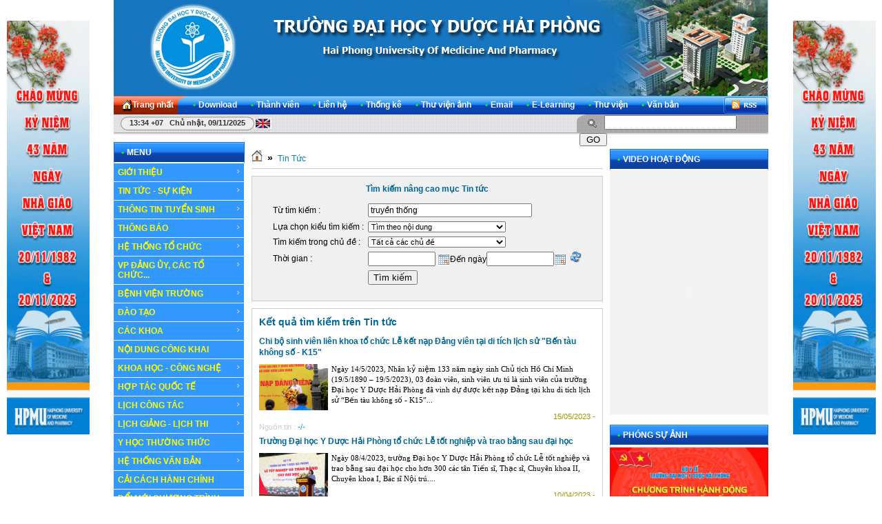

--- FILE ---
content_type: text/html; charset=utf-8
request_url: http://hpmu.edu.vn/hpmu/index.php?language=vi&nv=news&op=search&q=truy%E1%BB%81n+th%E1%BB%91ng&page=40
body_size: 24418
content:
<!DOCTYPE html PUBLIC "-//W3C//DTD XHTML 1.0 Strict//EN" "http://www.w3.org/TR/xhtml1/DTD/xhtml1-strict.dtd">
<html xmlns="http://www.w3.org/1999/xhtml">
<head>
<title>truyền thống - Tìm kiếm - Tin Tức - Trường Đại Học Y Dược Hải Phòng</title>
<meta  http-equiv="content-type" content="text/html; charset=utf-8" />
<meta  http-equiv="content-language" content="vi" />
<meta  name="description" content="truyền thống - Tìm kiếm - Tin Tức - Search - Tin Tức - http://hpmu.edu.vn/hpmu/index.php?language=vi&nv=news&op=search&q=truy%E1%BB%81n+th%E1%BB%91ng&page=40" />
<meta  name="keywords" content="hpmu,đại học y dược hải phòng" />
<meta  name="language" content="vietnamese" />
<meta  name="author" content="Trường Đại Học Y Dược Hải Phòng" />
<meta  name="copyright" content="Trường Đại Học Y Dược Hải Phòng [ndchinh@hpmu.edu.vn]" />
<meta  name="robots" content="index, archive, follow, noodp" />
<meta  name="googlebot" content="index,archive,follow,noodp" />
<meta  name="msnbot" content="all,index,follow" />
<meta  name="generator" content="NukeViet v3.x" />
<link rel="canonical" href="http://hpmu.edu.vn/hpmu/index.php?language=vi&nv=news&op=search&q=truy%E1%BB%81n+th%E1%BB%91ng&page=40" />
<link rel="icon" href="/hpmu/favicon.ico" type="image/vnd.microsoft.icon" />
<link rel="shortcut icon" href="/hpmu/favicon.ico" type="image/vnd.microsoft.icon" />
<link rel="alternate" href="/hpmu/news/rss/" title="Tin Tức" type="application/rss+xml" />
<link rel="alternate" href="/hpmu/news/rss/GIOI-THIEU/" title="Tin Tức - GIỚI THIỆU" type="application/rss+xml" />
<link rel="alternate" href="/hpmu/news/rss/Su-mang-Phuong-huong-phat-trien/" title="Tin Tức - Sứ mạng - Phương hướng phát triển" type="application/rss+xml" />
<link rel="alternate" href="/hpmu/news/rss/Gioi-thieu-chung/" title="Tin Tức - Giới thiệu chung" type="application/rss+xml" />
<link rel="alternate" href="/hpmu/news/rss/Lich-su/" title="Tin Tức - Lịch sử" type="application/rss+xml" />
<link rel="alternate" href="/hpmu/news/rss/So-do-to-chuc/" title="Tin Tức - Sơ đồ tổ chức" type="application/rss+xml" />
<link rel="alternate" href="/hpmu/news/rss/Dia-chi-So-do-duong-di/" title="Tin Tức - Địa chỉ - Sơ đồ đường đi" type="application/rss+xml" />
<link rel="alternate" href="/hpmu/news/rss/TIN-TUC-SU-KIEN/" title="Tin Tức - TIN TỨC - SỰ KIỆN" type="application/rss+xml" />
<link rel="alternate" href="/hpmu/news/rss/Tuyen-truyen/" title="Tin Tức - Tuyên truyền" type="application/rss+xml" />
<link rel="alternate" href="/hpmu/news/rss/Thong-tin-Quy-Phong-chong-dich-COVID-19/" title="Tin Tức - Thông tin Quỹ Phòng, chống dịch COVID-19" type="application/rss+xml" />
<link rel="alternate" href="/hpmu/news/rss/THONG-TIN-TUYEN-SINH/" title="Tin Tức - THÔNG TIN TUYỂN SINH" type="application/rss+xml" />
<link rel="alternate" href="/hpmu/news/rss/Dai-Hoc-32/" title="Tin Tức - Đại Học" type="application/rss+xml" />
<link rel="alternate" href="/hpmu/news/rss/Sau-Dai-Hoc-33/" title="Tin Tức - Sau Đại Học" type="application/rss+xml" />
<link rel="alternate" href="/hpmu/news/rss/Dao-tao-cap-chung-chi/" title="Tin Tức - Đào tạo cấp chứng chỉ" type="application/rss+xml" />
<link rel="alternate" href="/hpmu/news/rss/Dao-tao-Ngoai-ngu-Tin-hoc/" title="Tin Tức - Đào tạo Ngoại ngữ - Tin học" type="application/rss+xml" />
<link rel="alternate" href="/hpmu/news/rss/Thong-Bao/" title="Tin Tức - THÔNG BÁO" type="application/rss+xml" />
<link rel="alternate" href="/hpmu/news/rss/Thong-bao-chung/" title="Tin Tức - Thông báo chung" type="application/rss+xml" />
<link rel="alternate" href="/hpmu/news/rss/Thong-bao-tuyen-dung/" title="Tin Tức - Thông báo tuyển dụng" type="application/rss+xml" />
<link rel="alternate" href="/hpmu/news/rss/Thong-bao-bao-ve-Luan-van-Luan-an/" title="Tin Tức - Thông báo bảo vệ Luận văn, Luận án" type="application/rss+xml" />
<link rel="alternate" href="/hpmu/news/rss/Thong-bao-moi-thau/" title="Tin Tức - Thông báo mời thầu" type="application/rss+xml" />
<link rel="alternate" href="/hpmu/news/rss/HE-THONG-TO-CHUC/" title="Tin Tức - HỆ THỐNG TỔ CHỨC" type="application/rss+xml" />
<link rel="alternate" href="/hpmu/news/rss/Dang-Uy-Ban-Giam-Hieu/" title="Tin Tức - Đảng Uỷ - Ban Giám Hiệu" type="application/rss+xml" />
<link rel="alternate" href="/hpmu/news/rss/Hoi-dong-truong/" title="Tin Tức - Hội đồng trường" type="application/rss+xml" />
<link rel="alternate" href="/hpmu/news/rss/Gioi-thieu-chung-368/" title="Tin Tức - Giới thiệu chung" type="application/rss+xml" />
<link rel="alternate" href="/hpmu/news/rss/Tin-tuc-hoat-dong/" title="Tin Tức - Tin tức hoạt động" type="application/rss+xml" />
<link rel="alternate" href="/hpmu/news/rss/He-thong-cac-van-ban-quy-dinh/" title="Tin Tức - Hệ thống các văn bản, quy định" type="application/rss+xml" />
<link rel="alternate" href="/hpmu/news/rss/Phong-Ban/" title="Tin Tức - Phòng Ban" type="application/rss+xml" />
<link rel="alternate" href="/hpmu/news/rss/Phong-Quan-ly-dao-tao-dai-hoc/" title="Tin Tức - Phòng Quản lý đào tạo đại học" type="application/rss+xml" />
<link rel="alternate" href="/hpmu/news/rss/Phong-To-chuc-can-bo/" title="Tin Tức - Phòng Tổ chức cán bộ" type="application/rss+xml" />
<link rel="alternate" href="/hpmu/news/rss/Phong-Hanh-chinh-tong-hop/" title="Tin Tức - Phòng Hành chính tổng hợp" type="application/rss+xml" />
<link rel="alternate" href="/hpmu/news/rss/Phong-Quan-ly-khoa-hoc-va-hop-tac-quoc-te/" title="Tin Tức - Phòng Quản lý khoa học" type="application/rss+xml" />
<link rel="alternate" href="/hpmu/news/rss/Phong-Cong-tac-chinh-tri/" title="Tin Tức - Phòng Công tác chính trị" type="application/rss+xml" />
<link rel="alternate" href="/hpmu/news/rss/Phong-Quan-ly-dao-tao-sau-dai-hoc/" title="Tin Tức - Phòng Quản lý đào tạo sau đại học" type="application/rss+xml" />
<link rel="alternate" href="/hpmu/news/rss/Phong-Tai-chinh-ke-toan/" title="Tin Tức - Phòng Tài chính kế toán" type="application/rss+xml" />
<link rel="alternate" href="/hpmu/news/rss/Phong-Vat-tu-Trang-thiet-bi/" title="Tin Tức - Phòng Vật tư - Trang thiết bị" type="application/rss+xml" />
<link rel="alternate" href="/hpmu/news/rss/Phong-Quan-tri/" title="Tin Tức - Phòng Quản trị" type="application/rss+xml" />
<link rel="alternate" href="/hpmu/news/rss/Phong-Hop-tac-quoc-te/" title="Tin Tức - Phòng Hợp tác quốc tế" type="application/rss+xml" />
<link rel="alternate" href="/hpmu/news/rss/Phong-Cong-nghe-thong-tin/" title="Tin Tức - Phòng Công nghệ thông tin" type="application/rss+xml" />
<link rel="alternate" href="/hpmu/news/rss/Cac-Khoa/" title="Tin Tức - Khoa" type="application/rss+xml" />
<link rel="alternate" href="/hpmu/news/rss/Khoa-Duoc/" title="Tin Tức - Khoa Dược học" type="application/rss+xml" />
<link rel="alternate" href="/hpmu/news/rss/Gioi-thieu-khoa-Duoc-hoc/" title="Tin Tức - Giới thiệu khoa Dược học" type="application/rss+xml" />
<link rel="alternate" href="/hpmu/news/rss/BM-Duoc-ly/" title="Tin Tức - BM Dược lý" type="application/rss+xml" />
<link rel="alternate" href="/hpmu/news/rss/BM-Duoc-lam-sang/" title="Tin Tức - BM Dược lâm sàng" type="application/rss+xml" />
<link rel="alternate" href="/hpmu/news/rss/BM-Quan-ly-kinh-te-duoc/" title="Tin Tức - BM Quản lý &amp; kinh tế dược" type="application/rss+xml" />
<link rel="alternate" href="/hpmu/news/rss/BM-Hoa-duoc-Kiem-nghiem/" title="Tin Tức - BM Hoá dược &amp; Kiểm nghiệm" type="application/rss+xml" />
<link rel="alternate" href="/hpmu/news/rss/BM-Thuc-vat-Duoc-lieu/" title="Tin Tức - BM Thực vật &amp; Dược liệu" type="application/rss+xml" />
<link rel="alternate" href="/hpmu/news/rss/BM-Bao-che-Cong-nghe-duoc/" title="Tin Tức - BM Bào chế &amp; Công nghệ dược" type="application/rss+xml" />
<link rel="alternate" href="/hpmu/news/rss/Trung-tam-Nghien-cuu-duoc-lieu-bien-Center-for-Marine-Pharmacognosy/" title="Tin Tức - Trung tâm Nghiên cứu dược liệu biển &#40;Center for Marine Pharmacognosy&#41;" type="application/rss+xml" />
<link rel="alternate" href="/hpmu/news/rss/Trung-tam-Nghien-cuu-duoc-lieu-bien-Center-for-Marine-Pharmacognosy-328/" title="Tin Tức - Trung tâm Nghiên cứu dược liệu biển &#40;Center for Marine Pharmacognosy&#41;" type="application/rss+xml" />
<link rel="alternate" href="/hpmu/news/rss/Khoa-Dieu-Duong/" title="Tin Tức - Khoa Điều Dưỡng" type="application/rss+xml" />
<link rel="alternate" href="/hpmu/news/rss/Gioi-thieu-khoa-Dieu-duong/" title="Tin Tức - Giới thiệu khoa Điều dưỡng" type="application/rss+xml" />
<link rel="alternate" href="/hpmu/news/rss/BM-Dieu-duong-cong-dong/" title="Tin Tức - BM Điều dưỡng cộng đồng" type="application/rss+xml" />
<link rel="alternate" href="/hpmu/news/rss/BM-Dieu-duong-tre-em/" title="Tin Tức - BM Điều dưỡng trẻ em" type="application/rss+xml" />
<link rel="alternate" href="/hpmu/news/rss/BM-Dieu-duong-co-ban/" title="Tin Tức - BM Điều dưỡng cơ bản" type="application/rss+xml" />
<link rel="alternate" href="/hpmu/news/rss/BM-Dieu-duong-san/" title="Tin Tức - BM Điều dưỡng sản" type="application/rss+xml" />
<link rel="alternate" href="/hpmu/news/rss/BM-Dieu-duong-nguoi-lon/" title="Tin Tức - BM Điều dưỡng người lớn" type="application/rss+xml" />
<link rel="alternate" href="/hpmu/news/rss/Khoa-Khoa-hoc-co-ban/" title="Tin Tức - Khoa Khoa học cơ bản" type="application/rss+xml" />
<link rel="alternate" href="/hpmu/news/rss/Gioi-thieu-khoa-Khoa-hoc-co-ban/" title="Tin Tức - Giới  thiệu khoa Khoa học cơ bản" type="application/rss+xml" />
<link rel="alternate" href="/hpmu/news/rss/Bo-mon-Giao-duc-the-chat-Giao-duc-quoc-phong/" title="Tin Tức - Bộ môn Giáo dục thể chất - Giáo dục quốc phòng" type="application/rss+xml" />
<link rel="alternate" href="/hpmu/news/rss/Bo-mon-Hoa-hoc/" title="Tin Tức - Bộ môn Hoá học" type="application/rss+xml" />
<link rel="alternate" href="/hpmu/news/rss/Bo-mon-Ly-luan-chinh-tri/" title="Tin Tức - Bộ môn Lý luận chính trị" type="application/rss+xml" />
<link rel="alternate" href="/hpmu/news/rss/Bo-mon-Ngoai-ngu/" title="Tin Tức - Bộ môn Ngoại ngữ" type="application/rss+xml" />
<link rel="alternate" href="/hpmu/news/rss/Bo-mon-Sinh-hoc-Di-truyen/" title="Tin Tức - Bộ môn Sinh học - Di truyền" type="application/rss+xml" />
<link rel="alternate" href="/hpmu/news/rss/Bo-mon-Tin-hoc/" title="Tin Tức - Bộ môn Tin học" type="application/rss+xml" />
<link rel="alternate" href="/hpmu/news/rss/Bo-mon-Toan/" title="Tin Tức - Bộ môn Toán" type="application/rss+xml" />
<link rel="alternate" href="/hpmu/news/rss/Bo-mon-Y-Vat-ly/" title="Tin Tức - Bộ môn Y Vật lý" type="application/rss+xml" />
<link rel="alternate" href="/hpmu/news/rss/Khoa-Ky-Thuat-Y-Hoc/" title="Tin Tức - Khoa Kỹ Thuật Y Học" type="application/rss+xml" />
<link rel="alternate" href="/hpmu/news/rss/Gioi-thieu-khoa-Ky-thuat-y-hoc/" title="Tin Tức - Giới thiệu khoa Kỹ thuật y học" type="application/rss+xml" />
<link rel="alternate" href="/hpmu/news/rss/BM-Ky-thuat-hoa-sinh-va-lam-sang/" title="Tin Tức - BM Kỹ thuật Hoá sinh" type="application/rss+xml" />
<link rel="alternate" href="/hpmu/news/rss/BM-Ky-thuat-Vi-sinh-Lam-sang/" title="Tin Tức - BM Kỹ thuật Vi sinh" type="application/rss+xml" />
<link rel="alternate" href="/hpmu/news/rss/BM-Ky-thuat-Huyet-hoc-Lam-sang/" title="Tin Tức - BM Kỹ thuật Huyết học truyền máu" type="application/rss+xml" />
<link rel="alternate" href="/hpmu/news/rss/BM-Ky-thuat-Ky-sinh-trung-Lam-sang/" title="Tin Tức - BM Kỹ thuật Ký sinh trùng" type="application/rss+xml" />
<link rel="alternate" href="/hpmu/news/rss/BM-Ky-thuat-Giai-phau-benh-Lam-sang/" title="Tin Tức - BM Kỹ thuật Giải phẫu bệnh - Y pháp" type="application/rss+xml" />
<link rel="alternate" href="/hpmu/news/rss/BM-Ky-thuat-Sinh-hoc-phan-tu-Lam-sang/" title="Tin Tức - BM Kỹ thuật Sinh học phân tử" type="application/rss+xml" />
<link rel="alternate" href="/hpmu/news/rss/Bo-mon-Ky-thuat-Chan-doan-hinh-anh/" title="Tin Tức - Bộ môn Kỹ thuật Chẩn đoán hình ảnh" type="application/rss+xml" />
<link rel="alternate" href="/hpmu/news/rss/Bo-mon-Ky-thuat-Phuc-hoi-chuc-nang/" title="Tin Tức - Bộ môn Kỹ thuật Phục hồi chức năng" type="application/rss+xml" />
<link rel="alternate" href="/hpmu/news/rss/Khoa-Rang-Ham-Mat/" title="Tin Tức - Khoa Răng Hàm Mặt" type="application/rss+xml" />
<link rel="alternate" href="/hpmu/news/rss/Gioi-thieu-khoa-Rang-Ham-Mat/" title="Tin Tức - Giới thiệu khoa Răng - Hàm - Mặt" type="application/rss+xml" />
<link rel="alternate" href="/hpmu/news/rss/BM-Nha-khoa-co-so-X-quang-rang/" title="Tin Tức - BM Nha khoa cơ sở, X-quang răng" type="application/rss+xml" />
<link rel="alternate" href="/hpmu/news/rss/BM-Phau-thuat-trong-mieng-Nha-chu/" title="Tin Tức - BM Phẫu thuật trong miệng, Nha chu" type="application/rss+xml" />
<link rel="alternate" href="/hpmu/news/rss/BM-Phau-thuat-ham-mat-Benh-hoc-mieng/" title="Tin Tức - BM Phẫu thuật hàm mặt, Bệnh học miệng" type="application/rss+xml" />
<link rel="alternate" href="/hpmu/news/rss/BM-Chua-rang-noi-nha/" title="Tin Tức - BM Chữa răng nội nha" type="application/rss+xml" />
<link rel="alternate" href="/hpmu/news/rss/BM-Phuc-hinh-ky-thuat-phuc-hinh/" title="Tin Tức - BM Phục hình, kỹ thuật phục hình" type="application/rss+xml" />
<link rel="alternate" href="/hpmu/news/rss/BM-Nha-khoa-du-phong-va-phat-trien/" title="Tin Tức - BM Nha khoa dự phòng và phát triển" type="application/rss+xml" />
<link rel="alternate" href="/hpmu/news/rss/Khoa-Y/" title="Tin Tức - Khoa Y" type="application/rss+xml" />
<link rel="alternate" href="/hpmu/news/rss/Bo-mon-co-so/" title="Tin Tức - Bộ môn cơ sở" type="application/rss+xml" />
<link rel="alternate" href="/hpmu/news/rss/Bo-mon-Lam-sang-he-Noi/" title="Tin Tức - Bộ môn Lâm sàng hệ Nội" type="application/rss+xml" />
<link rel="alternate" href="/hpmu/news/rss/Bo-mon-Lam-sang-he-Ngoai/" title="Tin Tức - Bộ môn Lâm sàng hệ Ngoại" type="application/rss+xml" />
<link rel="alternate" href="/hpmu/news/rss/Gioi-thieu-Khoa/" title="Tin Tức - Giới thiệu Khoa" type="application/rss+xml" />
<link rel="alternate" href="/hpmu/news/rss/Khoa-Y-hoc-bien/" title="Tin Tức - Khoa Y học biển" type="application/rss+xml" />
<link rel="alternate" href="/hpmu/news/rss/Gioi-thieu-khoa-Y-hoc-bien/" title="Tin Tức - Giới thiệu khoa Y học biển" type="application/rss+xml" />
<link rel="alternate" href="/hpmu/news/rss/BM-Y-hoc-duoi-nuoc-va-y-hoc-cao-ap-lam-sang/" title="Tin Tức - BM Y học dưới nước và y học cao áp lâm sàng" type="application/rss+xml" />
<link rel="alternate" href="/hpmu/news/rss/BM-Y-hoc-lam-sang/" title="Tin Tức - BM Y học lâm sàng" type="application/rss+xml" />
<link rel="alternate" href="/hpmu/news/rss/BM-Cap-cuu-va-phong-chong-tham-hoa-bien/" title="Tin Tức - BM Cấp cứu và phòng chống thảm họa biển" type="application/rss+xml" />
<link rel="alternate" href="/hpmu/news/rss/BM-Tam-sinh-ly-lao-dong-bien-va-ergonomie/" title="Tin Tức - BM Tâm sinh lý lao động biển và ergonomie" type="application/rss+xml" />
<link rel="alternate" href="/hpmu/news/rss/BM-Y-hoc-du-phong-bien/" title="Tin Tức - BM Y học dự phòng biển" type="application/rss+xml" />
<link rel="alternate" href="/hpmu/news/rss/Khoa-Y-te-cong-cong/" title="Tin Tức - Khoa Y tế công cộng" type="application/rss+xml" />
<link rel="alternate" href="/hpmu/news/rss/Gioi-thieu-khoa-YTCC/" title="Tin Tức - Giới thiệu khoa YTCC" type="application/rss+xml" />
<link rel="alternate" href="/hpmu/news/rss/BM-Suc-khoe-moi-truong/" title="Tin Tức - BM Sức khỏe môi trường" type="application/rss+xml" />
<link rel="alternate" href="/hpmu/news/rss/BM-Suc-khoe-nghe-nghiep/" title="Tin Tức - BM Sức khỏe nghề nghiệp" type="application/rss+xml" />
<link rel="alternate" href="/hpmu/news/rss/BM-Dinh-duong-va-an-toan-thuc-pham/" title="Tin Tức - BM Dinh dưỡng và an toàn thực phẩm" type="application/rss+xml" />
<link rel="alternate" href="/hpmu/news/rss/BM-Dich-te/" title="Tin Tức - BM Dịch tễ" type="application/rss+xml" />
<link rel="alternate" href="/hpmu/news/rss/BM-Y-Xa-hoi-hoc/" title="Tin Tức - BM Y Xã hội học" type="application/rss+xml" />
<link rel="alternate" href="/hpmu/news/rss/BM-Kinh-te-y-te/" title="Tin Tức - BM Kinh tế y tế" type="application/rss+xml" />
<link rel="alternate" href="/hpmu/news/rss/BM-Thong-ke-va-dan-so/" title="Tin Tức - BM Thống kê và dân số" type="application/rss+xml" />
<link rel="alternate" href="/hpmu/news/rss/BM-Truyen-thong-giao-duc-suc-khoe/" title="Tin Tức - BM Truyền thông giáo dục sức khỏe" type="application/rss+xml" />
<link rel="alternate" href="/hpmu/news/rss/Khoa-Y-hoc-co-truyen/" title="Tin Tức - Khoa Y học cổ truyền" type="application/rss+xml" />
<link rel="alternate" href="/hpmu/news/rss/Gioi-thieu-khoa-Y-hoc-co-truyen/" title="Tin Tức - Giới thiệu khoa Y học cổ truyền" type="application/rss+xml" />
<link rel="alternate" href="/hpmu/news/rss/Bo-mon-ly-luan-Y-hoc-co-truyen/" title="Tin Tức - Bộ môn lý luận Y học cổ truyền" type="application/rss+xml" />
<link rel="alternate" href="/hpmu/news/rss/Bo-mon-cham-cuu-va-cac-phuong-phap-khong-dung-thuoc/" title="Tin Tức - Bộ môn châm cứu và các phương pháp không dùng thuốc" type="application/rss+xml" />
<link rel="alternate" href="/hpmu/news/rss/Bo-mon-Noi-Nhi-Y-hoc-co-truyen/" title="Tin Tức - Bộ môn Nội-Nhi Y học cổ truyền" type="application/rss+xml" />
<link rel="alternate" href="/hpmu/news/rss/Bo-mon-Ngoai-phu-Y-hoc-co-truyen/" title="Tin Tức - Bộ môn Ngoại phụ Y học cổ truyền" type="application/rss+xml" />
<link rel="alternate" href="/hpmu/news/rss/Bo-mon-Y-Duoc-co-truyen/" title="Tin Tức - Bộ môn Y Dược cổ truyền" type="application/rss+xml" />
<link rel="alternate" href="/hpmu/news/rss/Trung-tam/" title="Tin Tức - Trung tâm" type="application/rss+xml" />
<link rel="alternate" href="/hpmu/news/rss/Trung-tam-Thong-tin-va-Thu-vien/" title="Tin Tức - Trung tâm Thông tin và Thư viện" type="application/rss+xml" />
<link rel="alternate" href="/hpmu/news/rss/Trung-tam-Khao-thi-va-kiem-dinh-chat-luong-giao-duc/" title="Tin Tức - Trung tâm Khảo thí và quản lý chất lượng giáo dục" type="application/rss+xml" />
<link rel="alternate" href="/hpmu/news/rss/Trung-tam-hop-tac-va-phat-trien-dao-tao-359/" title="Tin Tức - Trung tâm hợp tác và phát triển đào tạo" type="application/rss+xml" />
<link rel="alternate" href="/hpmu/news/rss/Trung-tam-Mo-phong-lam-sang/" title="Tin Tức - Trung tâm Mô phỏng lâm sàng" type="application/rss+xml" />
<link rel="alternate" href="/hpmu/news/rss/Trung-tam-Ngoai-ngu-Tin-hoc/" title="Tin Tức - Trung tâm Ngoại ngữ - Tin học" type="application/rss+xml" />
<link rel="alternate" href="/hpmu/news/rss/Trung-tam-Giao-duc-Y-khoa-NCKH/" title="Tin Tức - Trung tâm Giáo dục Y khoa - NCKH" type="application/rss+xml" />
<link rel="alternate" href="/hpmu/news/rss/Labo-Trung-tam/" title="Tin Tức - Labo Trung tâm" type="application/rss+xml" />
<link rel="alternate" href="/hpmu/news/rss/Trung-tam-thu-nghiem-lam-sang-va-tuong-duong-sinh-hoc/" title="Tin Tức - Trung tâm thử nghiệm lâm sàng và tương đương sinh học" type="application/rss+xml" />
<link rel="alternate" href="/hpmu/news/rss/Thong-bao-432/" title="Tin Tức - Thông báo" type="application/rss+xml" />
<link rel="alternate" href="/hpmu/news/rss/Gioi-thieu-Trung-tam-thu-nghiem-lam-sang-va-tuong-duong-sinh-hoc/" title="Tin Tức - Giới thiệu Trung tâm thử nghiệm lâm sàng và tương đương sinh học" type="application/rss+xml" />
<link rel="alternate" href="/hpmu/news/rss/Tap-chi-Khoa-hoc-suc-khoe/" title="Tin Tức - Tạp chí Khoa học sức khỏe" type="application/rss+xml" />
<link rel="alternate" href="/hpmu/news/rss/CAC-DOAN-THE/" title="Tin Tức - VP ĐẢNG ỦY, CÁC TỔ CHỨC ĐOÀN THỂ" type="application/rss+xml" />
<link rel="alternate" href="/hpmu/news/rss/Van-Phong-Dang-uy/" title="Tin Tức - Văn Phòng Đảng ủy" type="application/rss+xml" />
<link rel="alternate" href="/hpmu/news/rss/Cong-doan/" title="Tin Tức - Công đoàn" type="application/rss+xml" />
<link rel="alternate" href="/hpmu/news/rss/Doan-TNCS-Ho-Chi-Minh/" title="Tin Tức - Đoàn TNCS Hồ Chí Minh" type="application/rss+xml" />
<link rel="alternate" href="/hpmu/news/rss/He-thong-to-chuc-223/" title="Tin Tức - Giới thiệu Đoàn thanh niên" type="application/rss+xml" />
<link rel="alternate" href="/hpmu/news/rss/Tin-tuc-Su-kien-224/" title="Tin Tức - Tin tức - Sự kiện" type="application/rss+xml" />
<link rel="alternate" href="/hpmu/news/rss/Hoi-sinh-vien/" title="Tin Tức - Hội sinh viên" type="application/rss+xml" />
<link rel="alternate" href="/hpmu/news/rss/He-thong-to-chuc-225/" title="Tin Tức - Giới thiệu Hội sinh viên" type="application/rss+xml" />
<link rel="alternate" href="/hpmu/news/rss/Tin-tuc-Su-kien-226/" title="Tin Tức - Tin tức - Sự kiện" type="application/rss+xml" />
<link rel="alternate" href="/hpmu/news/rss/BENH-VIEN-TRUONG/" title="Tin Tức - BỆNH VIỆN TRƯỜNG" type="application/rss+xml" />
<link rel="alternate" href="/hpmu/news/rss/Gioi-thieu-173/" title="Tin Tức - Giới thiệu" type="application/rss+xml" />
<link rel="alternate" href="/hpmu/news/rss/Tong-quan-benh-vien/" title="Tin Tức - Tổng quan bệnh viện" type="application/rss+xml" />
<link rel="alternate" href="/hpmu/news/rss/He-thong-to-chuc-175/" title="Tin Tức - Hệ thống tổ chức" type="application/rss+xml" />
<link rel="alternate" href="/hpmu/news/rss/Ban-Giam-doc/" title="Tin Tức - Ban Giám đốc" type="application/rss+xml" />
<link rel="alternate" href="/hpmu/news/rss/Phong-Trung-tam/" title="Tin Tức - Phòng - Trung tâm" type="application/rss+xml" />
<link rel="alternate" href="/hpmu/news/rss/Khoa/" title="Tin Tức - Khoa" type="application/rss+xml" />
<link rel="alternate" href="/hpmu/news/rss/Tin-tuc-Su-kien-179/" title="Tin Tức - Tin tức - Sự kiện" type="application/rss+xml" />
<link rel="alternate" href="/hpmu/news/rss/Hoat-dong-Dich-vu/" title="Tin Tức - Hoạt động - Dịch vụ" type="application/rss+xml" />
<link rel="alternate" href="/hpmu/news/rss/Kham-va-dieu-tri/" title="Tin Tức - Khám và điều trị" type="application/rss+xml" />
<link rel="alternate" href="/hpmu/news/rss/DAO-TAO/" title="Tin Tức - ĐÀO TẠO" type="application/rss+xml" />
<link rel="alternate" href="/hpmu/news/rss/Dao-tao-Sau-dai-hoc/" title="Tin Tức - Đào tạo Sau đại học" type="application/rss+xml" />
<link rel="alternate" href="/hpmu/news/rss/Cac-van-ban-quan-ly/" title="Tin Tức - Các văn bản quản lý" type="application/rss+xml" />
<link rel="alternate" href="/hpmu/news/rss/Cac-chuong-trinh-dao-tao-SDH/" title="Tin Tức - Các chương trình đào tạo SĐH" type="application/rss+xml" />
<link rel="alternate" href="/hpmu/news/rss/Chuan-dau-ra-cac-nganh-SDH/" title="Tin Tức - Chuẩn đầu ra các ngành SĐH" type="application/rss+xml" />
<link rel="alternate" href="/hpmu/news/rss/CSDL-Luan-an-Tien-si/" title="Tin Tức - CSDL Luận án Tiến sĩ" type="application/rss+xml" />
<link rel="alternate" href="/hpmu/news/rss/Dao-tao-Dai-hoc/" title="Tin Tức - Đào tạo Đại học" type="application/rss+xml" />
<link rel="alternate" href="/hpmu/news/rss/Cac-Ban-Hoi-dong/" title="Tin Tức - Các Ban, Hội đồng" type="application/rss+xml" />
<link rel="alternate" href="/hpmu/news/rss/Chuong-trinh-chi-tiet-cac-nganh-dao-tao-dai-hoc/" title="Tin Tức - Chương trình Đào tạo Đại học" type="application/rss+xml" />
<link rel="alternate" href="/hpmu/news/rss/Chuan-dau-ra-299/" title="Tin Tức - Chuẩn đầu ra" type="application/rss+xml" />
<link rel="alternate" href="/hpmu/news/rss/Dai-hoc-chinh-quy/" title="Tin Tức - Đại học chính quy" type="application/rss+xml" />
<link rel="alternate" href="/hpmu/news/rss/Vua-lam-vua-hoc/" title="Tin Tức - Vừa làm vừa học" type="application/rss+xml" />
<link rel="alternate" href="/hpmu/news/rss/Lien-thong/" title="Tin Tức - Liên thông" type="application/rss+xml" />
<link rel="alternate" href="/hpmu/news/rss/Khao-thi-va-dam-bao-chat-luong-giao-duc/" title="Tin Tức - Khảo thí và đảm bảo chất lượng giáo dục" type="application/rss+xml" />
<link rel="alternate" href="/hpmu/news/rss/Dao-tao-cap-chung-chi-433/" title="Tin Tức - Đào tạo cấp chứng chỉ" type="application/rss+xml" />
<link rel="alternate" href="/hpmu/news/rss/CAC-KHOA-333/" title="Tin Tức - CÁC KHOA" type="application/rss+xml" />
<link rel="alternate" href="/hpmu/news/rss/Khoa-Duoc-hoc/" title="Tin Tức - Khoa Dược học" type="application/rss+xml" />
<link rel="alternate" href="/hpmu/news/rss/Gioi-thieu-ve-Khoa/" title="Tin Tức - Giới thiệu về Khoa" type="application/rss+xml" />
<link rel="alternate" href="/hpmu/news/rss/Hoat-dong-cua-Khoa/" title="Tin Tức - Hoạt động của Khoa" type="application/rss+xml" />
<link rel="alternate" href="/hpmu/news/rss/Dao-tao-436/" title="Tin Tức - Đào tạo" type="application/rss+xml" />
<link rel="alternate" href="/hpmu/news/rss/Dai-hoc/" title="Tin Tức - Đại học" type="application/rss+xml" />
<link rel="alternate" href="/hpmu/news/rss/Sau-dai-hoc/" title="Tin Tức - Sau đại học" type="application/rss+xml" />
<link rel="alternate" href="/hpmu/news/rss/Khoa-Dieu-duong-335/" title="Tin Tức - Khoa Điều dưỡng" type="application/rss+xml" />
<link rel="alternate" href="/hpmu/news/rss/Gioi-thieu-ve-Khoa-344/" title="Tin Tức - Giới thiệu về Khoa" type="application/rss+xml" />
<link rel="alternate" href="/hpmu/news/rss/Hoat-dong-cua-Khoa-345/" title="Tin Tức - Hoạt động của Khoa" type="application/rss+xml" />
<link rel="alternate" href="/hpmu/news/rss/Khoa-Khoa-hoc-co-ban-401/" title="Tin Tức - Khoa Khoa học cơ bản" type="application/rss+xml" />
<link rel="alternate" href="/hpmu/news/rss/Gioi-thieu-ve-khoa-402/" title="Tin Tức - Giới  thiệu về khoa" type="application/rss+xml" />
<link rel="alternate" href="/hpmu/news/rss/Hoat-dong-cua-khoa-403/" title="Tin Tức - Hoạt động của khoa" type="application/rss+xml" />
<link rel="alternate" href="/hpmu/news/rss/Khoa-Ky-thuat-y-hoc-336/" title="Tin Tức - Khoa Kỹ thuật y học" type="application/rss+xml" />
<link rel="alternate" href="/hpmu/news/rss/Gioi-thieu-ve-Khoa-346/" title="Tin Tức - Giới thiệu về Khoa" type="application/rss+xml" />
<link rel="alternate" href="/hpmu/news/rss/Hoat-dong-cua-Khoa-347/" title="Tin Tức - Hoạt động của Khoa" type="application/rss+xml" />
<link rel="alternate" href="/hpmu/news/rss/Khoa-Rang-Ham-Mat-337/" title="Tin Tức - Khoa Răng Hàm Mặt" type="application/rss+xml" />
<link rel="alternate" href="/hpmu/news/rss/Gioi-thieu-ve-Khoa-348/" title="Tin Tức - Giới thiệu về Khoa" type="application/rss+xml" />
<link rel="alternate" href="/hpmu/news/rss/Hoat-dong-cua-Khoa-349/" title="Tin Tức - Hoạt động của Khoa" type="application/rss+xml" />
<link rel="alternate" href="/hpmu/news/rss/Khoa-Y-400/" title="Tin Tức - Khoa Y" type="application/rss+xml" />
<link rel="alternate" href="/hpmu/news/rss/Khoa-Y-hoc-bien-338/" title="Tin Tức - Khoa Y học biển" type="application/rss+xml" />
<link rel="alternate" href="/hpmu/news/rss/Gioi-thieu-ve-Khoa-350/" title="Tin Tức - Giới thiệu về Khoa" type="application/rss+xml" />
<link rel="alternate" href="/hpmu/news/rss/Hoat-dong-cua-Khoa-351/" title="Tin Tức - Hoạt động của Khoa" type="application/rss+xml" />
<link rel="alternate" href="/hpmu/news/rss/Khoa-Y-hoc-co-truyen-339/" title="Tin Tức - Khoa Y học cổ truyền" type="application/rss+xml" />
<link rel="alternate" href="/hpmu/news/rss/Gioi-thieu-ve-Khoa-352/" title="Tin Tức - Giới thiệu về Khoa" type="application/rss+xml" />
<link rel="alternate" href="/hpmu/news/rss/Hoat-dong-cua-Khoa-353/" title="Tin Tức - Hoạt động của Khoa" type="application/rss+xml" />
<link rel="alternate" href="/hpmu/news/rss/Khoa-Y-te-cong-cong-340/" title="Tin Tức - Khoa Y tế công cộng" type="application/rss+xml" />
<link rel="alternate" href="/hpmu/news/rss/Gioi-thieu-ve-Khoa-354/" title="Tin Tức - Giới thiệu về Khoa" type="application/rss+xml" />
<link rel="alternate" href="/hpmu/news/rss/Hoat-dong-cua-Khoa-355/" title="Tin Tức - Hoạt động của Khoa" type="application/rss+xml" />
<link rel="alternate" href="/hpmu/news/rss/Quy-Che-Cong-Khai/" title="Tin Tức - NỘI DUNG CÔNG KHAI" type="application/rss+xml" />
<link rel="alternate" href="/hpmu/news/rss/KHOA-HOC-CONG-NGHE/" title="Tin Tức - KHOA HỌC - CÔNG NGHỆ" type="application/rss+xml" />
<link rel="alternate" href="/hpmu/news/rss/Muc-tieu-chung/" title="Tin Tức - Giới thiệu chung" type="application/rss+xml" />
<link rel="alternate" href="/hpmu/news/rss/Hoi-dong-dao-duc-trong-nghien-cuu-Y-sinh-hoc/" title="Tin Tức - Hội đồng đạo đức trong nghiên cứu Y sinh học" type="application/rss+xml" />
<link rel="alternate" href="/hpmu/news/rss/Quy-dinh-quy-trinh-hoat-dong/" title="Tin Tức - Quy định, quy trình hoạt động" type="application/rss+xml" />
<link rel="alternate" href="/hpmu/news/rss/Thong-tin/" title="Tin Tức - Thông tin" type="application/rss+xml" />
<link rel="alternate" href="/hpmu/news/rss/Tai-lieu-bieu-mau-428/" title="Tin Tức - Tài liệu, biểu mẫu" type="application/rss+xml" />
<link rel="alternate" href="/hpmu/news/rss/Thong-bao-326/" title="Tin Tức - Thông báo" type="application/rss+xml" />
<link rel="alternate" href="/hpmu/news/rss/Hoi-dong-Giao-su-co-so/" title="Tin Tức - Hội đồng Giáo sư cơ sở" type="application/rss+xml" />
<link rel="alternate" href="/hpmu/news/rss/Nam-2019/" title="Tin Tức - Năm 2019" type="application/rss+xml" />
<link rel="alternate" href="/hpmu/news/rss/Nam-2020/" title="Tin Tức - Năm 2020" type="application/rss+xml" />
<link rel="alternate" href="/hpmu/news/rss/Nam-2021/" title="Tin Tức - Năm 2021" type="application/rss+xml" />
<link rel="alternate" href="/hpmu/news/rss/Nam-2022/" title="Tin Tức - Năm 2022" type="application/rss+xml" />
<link rel="alternate" href="/hpmu/news/rss/Nam-2023/" title="Tin Tức - Năm 2023" type="application/rss+xml" />
<link rel="alternate" href="/hpmu/news/rss/Nam-2024/" title="Tin Tức - Năm 2024" type="application/rss+xml" />
<link rel="alternate" href="/hpmu/news/rss/Nam-2025/" title="Tin Tức - Năm 2025" type="application/rss+xml" />
<link rel="alternate" href="/hpmu/news/rss/Danh-muc-cac-de-tai-dang-thuc-hien/" title="Tin Tức - Hội nghị khoa học" type="application/rss+xml" />
<link rel="alternate" href="/hpmu/news/rss/Sinh-hoat-khoa-hoc/" title="Tin Tức - Sinh hoạt khoa học" type="application/rss+xml" />
<link rel="alternate" href="/hpmu/news/rss/Hoi-nghi-khoa-hoc-thuong-nien-thuong-ky/" title="Tin Tức - Hội nghị khoa học thường niên&#x002F;thường kỳ" type="application/rss+xml" />
<link rel="alternate" href="/hpmu/news/rss/Hoi-nghi-khoa-hoc-quoc-te/" title="Tin Tức - Hội nghị khoa học quốc tế" type="application/rss+xml" />
<link rel="alternate" href="/hpmu/news/rss/Danh-muc-cac-de-tai-da-hoan-thanh/" title="Tin Tức - Đề tài&#x002F;Dự án NCKH" type="application/rss+xml" />
<link rel="alternate" href="/hpmu/news/rss/De-tai-cap-NN-hop-tac-theo-NDT/" title="Tin Tức - Đề tài cấp NN&#x002F;hợp tác theo NĐT" type="application/rss+xml" />
<link rel="alternate" href="/hpmu/news/rss/De-tai-cap-Bo-Thanh-pho/" title="Tin Tức - Đề tài cấp Bộ&#x002F;Thành phố" type="application/rss+xml" />
<link rel="alternate" href="/hpmu/news/rss/De-tai-cap-co-so/" title="Tin Tức - Đề tài cấp cơ sở" type="application/rss+xml" />
<link rel="alternate" href="/hpmu/news/rss/Cong-bo-khoa-hoc/" title="Tin Tức - Công bố khoa học" type="application/rss+xml" />
<link rel="alternate" href="/hpmu/news/rss/Bai-bao-quoc-te/" title="Tin Tức - Bài báo quốc tế" type="application/rss+xml" />
<link rel="alternate" href="/hpmu/news/rss/Bai-bao-trong-nuoc/" title="Tin Tức - Bài báo trong nước" type="application/rss+xml" />
<link rel="alternate" href="/hpmu/news/rss/Van-ban-bieu-mau/" title="Tin Tức - Văn bản - biểu mẫu" type="application/rss+xml" />
<link rel="alternate" href="/hpmu/news/rss/Quy-dinh-quy-che/" title="Tin Tức - Quy định, quy chế" type="application/rss+xml" />
<link rel="alternate" href="/hpmu/news/rss/Tai-lieu-bieu-mau/" title="Tin Tức - Tài liệu, biểu mẫu" type="application/rss+xml" />
<link rel="alternate" href="/hpmu/news/rss/Thong-ke-gio-Nghien-cuu-khoa-hoc/" title="Tin Tức - Thống kê giờ Nghiên cứu khoa học" type="application/rss+xml" />
<link rel="alternate" href="/hpmu/news/rss/Huong-dan-khoa-luan-tot-nghiep/" title="Tin Tức - Hướng dẫn khoá luận tốt nghiệp" type="application/rss+xml" />
<link rel="alternate" href="/hpmu/news/rss/Cong-khai/" title="Tin Tức - Công khai" type="application/rss+xml" />
<link rel="alternate" href="/hpmu/news/rss/HOP-TAC-QUOC-TE/" title="Tin Tức - HỢP TÁC QUỐC TẾ" type="application/rss+xml" />
<link rel="alternate" href="/hpmu/news/rss/Tin-hoat-dong/" title="Tin Tức - Tin hoạt động" type="application/rss+xml" />
<link rel="alternate" href="/hpmu/news/rss/HOI-NGHI-QUOC-TE/" title="Tin Tức - Hội nghị quốc tế" type="application/rss+xml" />
<link rel="alternate" href="/hpmu/news/rss/LICH-CONG-TAC/" title="Tin Tức - LỊCH CÔNG TÁC" type="application/rss+xml" />
<link rel="alternate" href="/hpmu/news/rss/Lich-lam-viec-tuan/" title="Tin Tức - Lịch làm việc tuần" type="application/rss+xml" />
<link rel="alternate" href="/hpmu/news/rss/LICH-GIANG-LICH-THI/" title="Tin Tức - LỊCH GIẢNG - LỊCH THI" type="application/rss+xml" />
<link rel="alternate" href="/hpmu/news/rss/Lich-giang-duong/" title="Tin Tức - Lịch giảng đường" type="application/rss+xml" />
<link rel="alternate" href="/hpmu/news/rss/Lich-thi/" title="Tin Tức - Lịch thi" type="application/rss+xml" />
<link rel="alternate" href="/hpmu/news/rss/Y-Hoc-Thuong-Thuc/" title="Tin Tức - Y HỌC THƯỜNG THỨC" type="application/rss+xml" />
<link rel="alternate" href="/hpmu/news/rss/TRA-CUU-VAN-BAN/" title="Tin Tức - HỆ THỐNG VĂN BẢN" type="application/rss+xml" />
<link rel="alternate" href="/hpmu/news/rss/Quy-dinh-quy-che-cua-truong-Dai-hoc-Y-Duoc-Hai-Phong/" title="Tin Tức - Quy định, quy chế của trường Đại học Y Dược Hải Phòng" type="application/rss+xml" />
<link rel="alternate" href="/hpmu/news/rss/Bieu-mau-hanh-chinh/" title="Tin Tức - Biểu mẫu hành chính" type="application/rss+xml" />
<link rel="alternate" href="/hpmu/news/rss/Van-ban-huong-dan/" title="Tin Tức - VB hướng dẫn của Đảng" type="application/rss+xml" />
<link rel="alternate" href="/hpmu/news/rss/Bieu-mau-huong-dan-thi-dua-nam-hoc-2015-2016/" title="Tin Tức - Tổng kết công tác thi đua năm học 2015-2016" type="application/rss+xml" />
<link rel="alternate" href="/hpmu/news/rss/Huong-dan-tong-ket-cong-tac-thi-dua-nam-hoc-2015-2016/" title="Tin Tức - Hướng dẫn tổng kết công tác thi đua năm học 2015-2016" type="application/rss+xml" />
<link rel="alternate" href="/hpmu/news/rss/Bieu-mau-huong-dan-tong-ket-nam-hoc-2015-2016/" title="Tin Tức - Biểu mẫu hướng dẫn tổng kết năm học 2015-2016" type="application/rss+xml" />
<link rel="alternate" href="/hpmu/news/rss/quy-Vien-si-y-hoc-truong-Dai-hoc-Y-Duoc-Hai-Phong/" title="Tin Tức - Quỹ Viện sĩ y học trường Đại học Y Dược Hải Phòng" type="application/rss+xml" />
<link rel="alternate" href="/hpmu/news/rss/CAI-CACH-HANH-CHINH/" title="Tin Tức - CẢI CÁCH HÀNH CHÍNH" type="application/rss+xml" />
<link rel="alternate" href="/hpmu/news/rss/Doi-moi-chuong-trinh-dao-tao/" title="Tin Tức - ĐỔI MỚI CHƯƠNG TRÌNH ĐÀO TẠO" type="application/rss+xml" />
<link rel="alternate" href="/hpmu/news/rss/VIDEO-LINK/" title="Tin Tức - VIDEO - LINK" type="application/rss+xml" />
<link rel="alternate" href="/hpmu/news/rss/Video-su-kien/" title="Tin Tức - Video sự kiện" type="application/rss+xml" />
<link rel="alternate" href="/hpmu/news/rss/40-Nam-thanh-lap-Truong/" title="Tin Tức - 40 Năm thành lập Trường" type="application/rss+xml" />
<link rel="alternate" href="/hpmu/news/rss/HOC-VIEN/" title="Tin Tức - HỌC VIÊN" type="application/rss+xml" />
<link rel="alternate" href="/hpmu/news/rss/Thong-bao-411/" title="Tin Tức - Thông báo" type="application/rss+xml" />
<link rel="alternate" href="/hpmu/news/rss/So-tay-hoc-vien/" title="Tin Tức - Sổ tay học viên" type="application/rss+xml" />
<link rel="alternate" href="/hpmu/news/rss/Ke-hoach-nam-hoc-409/" title="Tin Tức - Kế hoạch năm học" type="application/rss+xml" />
<link rel="alternate" href="/hpmu/news/rss/Quy-dinh-quy-che-410/" title="Tin Tức - Quy định, quy chế" type="application/rss+xml" />
<link rel="alternate" href="/hpmu/news/rss/Quy-dinh-ve-muc-thu-hoc-phi/" title="Tin Tức - Quy định về mức thu học phí" type="application/rss+xml" />
<link rel="alternate" href="/hpmu/news/rss/Quyet-dinh-va-danh-sach-tot-nghiep-cac-nam/" title="Tin Tức - Quyết định và danh sách tốt nghiệp các năm" type="application/rss+xml" />
<link rel="alternate" href="/hpmu/news/rss/Sinh-vien/" title="Tin Tức - SINH VIÊN" type="application/rss+xml" />
<link rel="alternate" href="/hpmu/news/rss/Thong-bao-264/" title="Tin Tức - Thông báo" type="application/rss+xml" />
<link rel="alternate" href="/hpmu/news/rss/Ke-hoach-nam-hoc/" title="Tin Tức - Kế hoạch năm học" type="application/rss+xml" />
<link rel="alternate" href="/hpmu/news/rss/So-tay-sinh-vien/" title="Tin Tức - Sổ tay sinh viên" type="application/rss+xml" />
<link rel="alternate" href="/hpmu/news/rss/So-tay-co-van-hoc-tap/" title="Tin Tức - Sổ tay cố vấn học tập" type="application/rss+xml" />
<link rel="alternate" href="/hpmu/news/rss/Quy-che-quy-dinh/" title="Tin Tức - Quy chế, quy định" type="application/rss+xml" />
<link rel="alternate" href="/hpmu/news/rss/Hoc-phi/" title="Tin Tức - Mức học phí, kinh phí đào tạo" type="application/rss+xml" />
<link rel="alternate" href="/hpmu/news/rss/Sinh-vien-tuong-lai/" title="Tin Tức - Sinh viên tương lai" type="application/rss+xml" />
<link rel="alternate" href="/hpmu/news/rss/Sinh-vien-tot-nghiep/" title="Tin Tức - Sinh viên tốt nghiệp" type="application/rss+xml" />
<link rel="alternate" href="/hpmu/news/rss/Cuu-sinh-vien/" title="Tin Tức - Cựu sinh viên" type="application/rss+xml" />
<link rel="alternate" href="/hpmu/news/rss/Lang-nghe-y-kien-sinh-vien/" title="Tin Tức - Lắng nghe ý kiến sinh viên" type="application/rss+xml" />
<link rel="alternate" href="/hpmu/news/rss/Ho-tro-sinh-vien/" title="Tin Tức - Hỗ trợ sinh viên" type="application/rss+xml" />
<link rel="alternate" href="/hpmu/news/rss/LIEN-HE-WEBSITE/" title="Tin Tức - LIÊN HỆ WEBSITE" type="application/rss+xml" />
<link rel="alternate" href="/hpmu/news/rss/THANH-TRA-PHAP-CHE/" title="Tin Tức - PHỔ BIẾN VĂN BẢN QPPL" type="application/rss+xml" />
<link rel="alternate" href="/hpmu/news/rss/THONG-TIN-THANH-TRA-KIEM-TRA/" title="Tin Tức - THANH TRA, KIỂM TRA" type="application/rss+xml" />
<link rel="alternate" href="/hpmu/news/rss/THONG-TIN-COVID-19/" title="Tin Tức - THÔNG TIN COVID-19" type="application/rss+xml" />
<link rel="alternate" href="/hpmu/news/rss/TRA-CUU-VAN-BANG-CHUNG-CHI/" title="Tin Tức - TRA CỨU VĂN BẰNG, CHỨNG CHỈ" type="application/rss+xml" />
<link rel="alternate" href="/hpmu/news/rss/Tra-cuu-van-bang-dai-hoc/" title="Tin Tức - Tra cứu văn bằng đại học" type="application/rss+xml" />
<link rel="alternate" href="/hpmu/news/rss/Tra-cuu-van-bang-Dai-hoc-441/" title="Tin Tức - Tra cứu văn bằng Đại học" type="application/rss+xml" />
<link rel="alternate" href="/hpmu/news/rss/Tra-cuu-van-bang-sau-dai-hoc/" title="Tin Tức - Tra cứu văn bằng sau đại học" type="application/rss+xml" />
<link rel="alternate" href="/hpmu/news/rss/Tra-cuu-chung-chi/" title="Tin Tức - Tra cứu chứng chỉ" type="application/rss+xml" />
<link rel="alternate" href="/hpmu/news/rss/https-tracuuchungchi-hpmu-edu-vn/" title="Tin Tức - Tra cứu chứng chỉ" type="application/rss+xml" />
<link rel="Stylesheet" href="/hpmu/files/css/4608b9f63488f206d01d48422b261abd.opt.css" type="text/css" />
<style type="text/css">#navigation a{background-color:transparent!important}#navigation .current,#navigation .current a{font-weight:bold}#navigation .current ul a{font-weight:normal}</style>
<script type="text/javascript" src="/hpmu/js/jquery/jquery.min.js"></script>

<script type="text/javascript" src="/hpmu/js/language/vi.js"></script>
<script type="text/javascript">
//<![CDATA[
var nv_siteroot="/hpmu/",nv_sitelang="vi",nv_name_variable="nv",nv_fc_variable="op",nv_lang_variable="language",nv_module_name="news",nv_my_ofs=7,nv_my_abbr="+07",nv_cookie_prefix="nv3c_B23t3",nv_area_admin=0;
//]]>
</script>
<script type="text/javascript" src="/hpmu/js/global.js"></script>
<script type="text/javascript" src="/hpmu/modules/news/js/user.js"></script>
</head>
<body>
<noscript>
<div id="nojavascript">Trình duyệt của bạn đã tắt chức năng hỗ trợ JavaScript.<br />Website chỉ làm việc khi bạn bật nó trở lại.<br />Để tham khảo cách bật JavaScript, hãy click chuột <a href="http://wiki.nukeviet.vn/support:browser:enable_javascript">vào đây</a>!</div>
</noscript>
<div id="container">
<div id="header">
<div id="logo">
<a title="Trường Đại Học Y Dược Hải Phòng" href="/hpmu/"><img  src="/hpmu/images/hpmu_1.png" alt="Trường Đại Học Y Dược Hải Phòng" /></a>
</div>
<span class="sitename">
Trường Đại Học Y Dược Hải Phòng
</span>
</div>
<div class="nav">
<ul class="nav fl">
<li class="home">
<a title="Trang nhất" href="/hpmu/"><span>Trang nhất</span></a>
</li>
<li >
<a title="Download" href="/hpmu/download/"><span><strong>&bull;</strong>Download 
</span></a>
<ul class="subnav">
<li>
<a title="Phần mềm" href="/hpmu/download/Phan-mem/">&raquo; Phần mềm</a>
</li>
<li>
<a title="Form văn bản" href="/hpmu/download/Form-van-ban/">&raquo; Form văn bản</a>
</li>
</ul>
</li>
<li >
<a title="Thành viên" href="/hpmu/users/"><span><strong>&bull;</strong>Thành viên 
</span></a>
<ul class="subnav">
<li>
<a title="Đăng nhập" href="/hpmu/users/login/">&raquo; Đăng nhập</a>
</li>
<li>
<a title="Đăng ký" href="/hpmu/users/register/">&raquo; Đăng ký</a>
</li>
<li>
<a title="Quên mật khẩu" href="/hpmu/users/lostpass/">&raquo; Quên mật khẩu</a>
</li>
</ul>
</li>
<li >
<a title="Liên hệ" href="/hpmu/contact/"><span><strong>&bull;</strong>Liên hệ 
</span></a>
</li>
<li >
<a title="Thống kê" href="/hpmu/statistics/"><span><strong>&bull;</strong>Thống kê 
</span></a>
<ul class="subnav">
<li>
<a title="Theo đường dẫn đến site" href="/hpmu/statistics/allreferers/">&raquo; Theo đường dẫn đến site</a>
</li>
<li>
<a title="Theo quốc gia" href="/hpmu/statistics/allcountries/">&raquo; Theo quốc gia</a>
</li>
<li>
<a title="Theo trình duyệt" href="/hpmu/statistics/allbrowsers/">&raquo; Theo trình duyệt</a>
</li>
<li>
<a title="Theo hệ điều hành" href="/hpmu/statistics/allos/">&raquo; Theo hệ điều hành</a>
</li>
<li>
<a title="Máy chủ tìm kiếm" href="/hpmu/statistics/allbots/">&raquo; Máy chủ tìm kiếm</a>
</li>
</ul>
</li>
<li >
<a title="Thư viện ảnh" href="/hpmu/albums/"><span><strong>&bull;</strong>Thư viện ảnh 
</span></a>
</li>
<li>
<a title="Thư điện tử" href="https://mail.google.com/a/hpmu.edu.vn/" TARGET="_blank"><span><strong>&bull;</strong>Email</span></a>
</li>
<li>
<a title="E-Learrning" href="http://elearning.hpmu.edu.vn/" TARGET="_blank"><span><strong>&bull;</strong>E-Learning</span></a>
</li>
<li>
<a title="Thư viện" href="http://hpmulib.vn" TARGET="_blank"><span><strong>&bull;</strong>Thư viện</span></a>
</li>
<li>
<a title="Tra cứu văn bản" href="http://hpmu.edu.vn/hpmu/news/TRA-CUU-VAN-BAN/"><span><strong>&bull;</strong>Văn bản</span></a>
</li>
</ul>
<div class="rss fr">
<a title="RSS" href="/hpmu/rss/">&nbsp;</a>
</div>
</div>
<div id="message">
<div class="clock fl">
<span id="digclock" style="font-weight: 700;">13:34 +07 Chủ nhật, 09/11/2025</span>
</div>
<a href="http://hpmu.edu.vn/en" target=_blank ><img alt=""  src="http://hpmu.edu.vn/hpmu/themes/default/images/icons/eflag2.png" /></a>
<form action="/hpmu/" method="get" class="search fr" onsubmit="return nv_search_submit('topmenu_search_query', 'topmenu_search_checkss', 'topmenu_search_submit', 3, 60);">
<fieldset>
<input  type="hidden" id="topmenu_search_checkss" value="" />
<input  class="txt" type="text" name="topmenu_search_query" id="topmenu_search_query" maxlength="60" />
<input  class="submit" type="button" value="Go" name="topmenu_search_submit" id="topmenu_search_submit" onclick="nv_search_submit('topmenu_search_query', 'topmenu_search_checkss', 'topmenu_search_submit', 3, 60);" />
</fieldset>
</form>
</div>
<div class="contentwrapper">
<div class="span-5">
<div class="box silver">
<h3 class="header"><strong>&bull;</strong>MENU</h3>
<script type="text/javascript"	src="/hpmu/js/ddsmoothmenu.js"></script>
<script type="text/javascript">
//<![CDATA[
ddsmoothmenu.init({
arrowimages: {down:['downarrowclass', '/hpmu/themes/default/images/ddsmoothmenu/down.gif', 23], right:['rightarrowclass', '/hpmu/themes/default/images/ddsmoothmenu/right.gif']},
mainmenuid: "smoothmenu_1", //Menu DIV id
zIndex: 200,
orientation: 'v', //Horizontal or vertical menu: Set to "h" or "v"
classname: 'ddsmoothmenu-v', //class added to menu's outer DIV
contentsource: "markup" //"markup" or ["container_id", "path_to_menu_file"]
})
//]]>
</script>
<div id="smoothmenu_1" class="ddsmoothmenu-v">
<ul>
<li>
<a title="GIỚI THIỆU" href="/hpmu/news/GIOI-THIEU/">GIỚI THIỆU</a>
<ul>
<li>
<a title="Sứ mạng - Phương hướng phát triển" href="/hpmu/news/Su-mang-Phuong-huong-phat-trien/">Sứ mạng - Phương hướng...</a>
</li>
<li>
<a title="Giới thiệu chung" href="/hpmu/news/Gioi-thieu-chung/">Giới thiệu chung</a>
</li>
<li>
<a title="Lịch sử" href="/hpmu/news/Lich-su/">Lịch sử</a>
</li>
<li>
<a title="Sơ đồ tổ chức" href="/hpmu/news/So-do-to-chuc/">Sơ đồ tổ chức</a>
</li>
<li>
<a title="Địa chỉ - Sơ đồ đường đi" href="/hpmu/news/Dia-chi-So-do-duong-di/">Địa chỉ - Sơ đồ đường đi</a>
</li>
</ul>
</li>
<li>
<a title="TIN TỨC - SỰ KIỆN" href="/hpmu/news/TIN-TUC-SU-KIEN/">TIN TỨC - SỰ KIỆN</a>
<ul>
<li>
<a title="Tuyên truyền" href="/hpmu/news/Tuyen-truyen/">Tuyên truyền</a>
</li>
<li>
<a title="Thông tin Quỹ Phòng, chống dịch COVID-19" href="/hpmu/news/Thong-tin-Quy-Phong-chong-dich-COVID-19/">Thông tin Quỹ Phòng,...</a>
</li>
</ul>
</li>
<li>
<a title="THÔNG TIN TUYỂN SINH" href="/hpmu/news/THONG-TIN-TUYEN-SINH/">THÔNG TIN TUYỂN SINH</a>
<ul>
<li>
<a title="Đại Học" href="/hpmu/news/Dai-Hoc-32/">Đại Học</a>
</li>
<li>
<a title="Sau Đại Học" href="/hpmu/news/Sau-Dai-Hoc-33/">Sau Đại Học</a>
</li>
<li>
<a title="Đào tạo cấp chứng chỉ" href="/hpmu/news/Dao-tao-cap-chung-chi/">Đào tạo cấp chứng chỉ</a>
</li>
<li>
<a title="Đào tạo Ngoại ngữ - Tin học" href="/hpmu/news/Dao-tao-Ngoai-ngu-Tin-hoc/">Đào tạo Ngoại ngữ - Tin...</a>
</li>
</ul>
</li>
<li>
<a title="THÔNG BÁO" href="/hpmu/news/Thong-Bao/">THÔNG BÁO</a>
<ul>
<li>
<a title="Thông báo chung" href="/hpmu/news/Thong-bao-chung/">Thông báo chung</a>
</li>
<li>
<a title="Thông báo tuyển dụng" href="/hpmu/news/Thong-bao-tuyen-dung/">Thông báo tuyển dụng</a>
</li>
<li>
<a title="Thông báo bảo vệ Luận văn, Luận án" href="/hpmu/news/Thong-bao-bao-ve-Luan-van-Luan-an/">Thông báo bảo vệ Luận...</a>
</li>
<li>
<a title="Thông báo mời thầu" href="/hpmu/news/Thong-bao-moi-thau/">Thông báo mời thầu</a>
</li>
</ul>
</li>
<li>
<a title="HỆ THỐNG TỔ CHỨC" href="/hpmu/news/HE-THONG-TO-CHUC/">HỆ THỐNG TỔ CHỨC</a>
<ul>
<li>
<a title="Đảng Uỷ - Ban Giám Hiệu" href="/hpmu/news/Dang-Uy-Ban-Giam-Hieu/">Đảng Uỷ - Ban Giám Hiệu</a>
</li>
<li>
<a title="Hội đồng trường" href="/hpmu/news/Hoi-dong-truong/">Hội đồng trường</a>
<ul>
<li>
<a title="Giới thiệu chung" href="/hpmu/news/Gioi-thieu-chung-368/">Giới thiệu chung</a>
</li>
<li>
<a title="Tin tức hoạt động" href="/hpmu/news/Tin-tuc-hoat-dong/">Tin tức hoạt động</a>
</li>
<li>
<a title="Hệ thống các văn bản, quy định" href="/hpmu/news/He-thong-cac-van-ban-quy-dinh/">Hệ thống các văn bản, quy...</a>
</li>
</ul>
</li>
<li>
<a title="Phòng Ban" href="/hpmu/news/Phong-Ban/">Phòng Ban</a>
<ul>
<li>
<a title="Phòng Quản lý đào tạo đại học" href="/hpmu/news/Phong-Quan-ly-dao-tao-dai-hoc/">Phòng Quản lý đào tạo đại...</a>
</li>
<li>
<a title="Phòng Tổ chức cán bộ" href="/hpmu/news/Phong-To-chuc-can-bo/">Phòng Tổ chức cán bộ</a>
</li>
<li>
<a title="Phòng Hành chính tổng hợp" href="/hpmu/news/Phong-Hanh-chinh-tong-hop/">Phòng Hành chính tổng hợp</a>
</li>
<li>
<a title="Phòng Quản lý khoa học" href="/hpmu/news/Phong-Quan-ly-khoa-hoc-va-hop-tac-quoc-te/">Phòng Quản lý khoa học</a>
</li>
<li>
<a title="Phòng Công tác chính trị" href="/hpmu/news/Phong-Cong-tac-chinh-tri/">Phòng Công tác chính trị</a>
</li>
<li>
<a title="Phòng Quản lý đào tạo sau đại học" href="/hpmu/news/Phong-Quan-ly-dao-tao-sau-dai-hoc/">Phòng Quản lý đào tạo sau...</a>
</li>
<li>
<a title="Phòng Tài chính kế toán" href="/hpmu/news/Phong-Tai-chinh-ke-toan/">Phòng Tài chính kế toán</a>
</li>
<li>
<a title="Phòng Vật tư - Trang thiết bị" href="/hpmu/news/Phong-Vat-tu-Trang-thiet-bi/">Phòng Vật tư - Trang...</a>
</li>
<li>
<a title="Phòng Quản trị" href="/hpmu/news/Phong-Quan-tri/">Phòng Quản trị</a>
</li>
<li>
<a title="Phòng Hợp tác quốc tế" href="/hpmu/news/Phong-Hop-tac-quoc-te/">Phòng Hợp tác quốc tế</a>
</li>
<li>
<a title="Phòng Công nghệ thông tin" href="/hpmu/news/Phong-Cong-nghe-thong-tin/">Phòng Công nghệ thông tin</a>
</li>
</ul>
</li>
<li>
<a title="Khoa" href="/hpmu/news/Cac-Khoa/">Khoa</a>
<ul>
<li>
<a title="Khoa Dược học" href="/hpmu/news/Khoa-Duoc/">Khoa Dược học</a>
<ul>
<li>
<a title="Giới thiệu khoa Dược học" href="/hpmu/news/Gioi-thieu-khoa-Duoc-hoc/">Giới thiệu khoa Dược học</a>
</li>
<li>
<a title="BM Dược lý" href="/hpmu/news/BM-Duoc-ly/">BM Dược lý</a>
</li>
<li>
<a title="BM Dược lâm sàng" href="/hpmu/news/BM-Duoc-lam-sang/">BM Dược lâm sàng</a>
</li>
<li>
<a title="BM Quản lý &amp; kinh tế dược" href="/hpmu/news/BM-Quan-ly-kinh-te-duoc/">BM Quản lý & kinh tế dược</a>
</li>
<li>
<a title="BM Hoá dược &amp; Kiểm nghiệm" href="/hpmu/news/BM-Hoa-duoc-Kiem-nghiem/">BM Hoá dược & Kiểm nghiệm</a>
</li>
<li>
<a title="BM Thực vật &amp; Dược liệu" href="/hpmu/news/BM-Thuc-vat-Duoc-lieu/">BM Thực vật & Dược liệu</a>
</li>
<li>
<a title="BM Bào chế &amp; Công nghệ dược" href="/hpmu/news/BM-Bao-che-Cong-nghe-duoc/">BM Bào chế & Công nghệ...</a>
</li>
<li>
<a title="Trung tâm Nghiên cứu dược liệu biển &#40;Center for Marine Pharmacognosy&#41;" href="/hpmu/news/Trung-tam-Nghien-cuu-duoc-lieu-bien-Center-for-Marine-Pharmacognosy/">Trung tâm Nghiên cứu dược...</a>
<ul>
<li>
<a title="Trung tâm Nghiên cứu dược liệu biển &#40;Center for Marine Pharmacognosy&#41;" href="/hpmu/news/Trung-tam-Nghien-cuu-duoc-lieu-bien-Center-for-Marine-Pharmacognosy-328/">Trung tâm Nghiên cứu dược...</a>
</li>
</ul>
</li>
</ul>
</li>
<li>
<a title="Khoa Điều Dưỡng" href="/hpmu/news/Khoa-Dieu-Duong/">Khoa Điều Dưỡng</a>
<ul>
<li>
<a title="Giới thiệu khoa Điều dưỡng" href="/hpmu/news/Gioi-thieu-khoa-Dieu-duong/">Giới thiệu khoa Điều...</a>
</li>
<li>
<a title="BM Điều dưỡng cộng đồng" href="/hpmu/news/BM-Dieu-duong-cong-dong/">BM Điều dưỡng cộng đồng</a>
</li>
<li>
<a title="BM Điều dưỡng trẻ em" href="/hpmu/news/BM-Dieu-duong-tre-em/">BM Điều dưỡng trẻ em</a>
</li>
<li>
<a title="BM Điều dưỡng cơ bản" href="/hpmu/news/BM-Dieu-duong-co-ban/">BM Điều dưỡng cơ bản</a>
</li>
<li>
<a title="BM Điều dưỡng sản" href="/hpmu/news/BM-Dieu-duong-san/">BM Điều dưỡng sản</a>
</li>
<li>
<a title="BM Điều dưỡng người lớn" href="/hpmu/news/BM-Dieu-duong-nguoi-lon/">BM Điều dưỡng người lớn</a>
</li>
</ul>
</li>
<li>
<a title="Khoa Khoa học cơ bản" href="/hpmu/news/Khoa-Khoa-hoc-co-ban/">Khoa Khoa học cơ bản</a>
<ul>
<li>
<a title="Giới  thiệu khoa Khoa học cơ bản" href="/hpmu/news/Gioi-thieu-khoa-Khoa-hoc-co-ban/">Giới  thiệu khoa Khoa học...</a>
</li>
<li>
<a title="Bộ môn Giáo dục thể chất - Giáo dục quốc phòng" href="/hpmu/news/Bo-mon-Giao-duc-the-chat-Giao-duc-quoc-phong/">Bộ môn Giáo dục thể chất...</a>
</li>
<li>
<a title="Bộ môn Hoá học" href="/hpmu/news/Bo-mon-Hoa-hoc/">Bộ môn Hoá học</a>
</li>
<li>
<a title="Bộ môn Lý luận chính trị" href="/hpmu/news/Bo-mon-Ly-luan-chinh-tri/">Bộ môn Lý luận chính trị</a>
</li>
<li>
<a title="Bộ môn Ngoại ngữ" href="/hpmu/news/Bo-mon-Ngoai-ngu/">Bộ môn Ngoại ngữ</a>
</li>
<li>
<a title="Bộ môn Sinh học - Di truyền" href="/hpmu/news/Bo-mon-Sinh-hoc-Di-truyen/">Bộ môn Sinh học - Di...</a>
</li>
<li>
<a title="Bộ môn Tin học" href="/hpmu/news/Bo-mon-Tin-hoc/">Bộ môn Tin học</a>
</li>
<li>
<a title="Bộ môn Toán" href="/hpmu/news/Bo-mon-Toan/">Bộ môn Toán</a>
</li>
<li>
<a title="Bộ môn Y Vật lý" href="/hpmu/news/Bo-mon-Y-Vat-ly/">Bộ môn Y Vật lý</a>
</li>
</ul>
</li>
<li>
<a title="Khoa Kỹ Thuật Y Học" href="/hpmu/news/Khoa-Ky-Thuat-Y-Hoc/">Khoa Kỹ Thuật Y Học</a>
<ul>
<li>
<a title="Giới thiệu khoa Kỹ thuật y học" href="/hpmu/news/Gioi-thieu-khoa-Ky-thuat-y-hoc/">Giới thiệu khoa Kỹ thuật...</a>
</li>
<li>
<a title="BM Kỹ thuật Hoá sinh" href="/hpmu/news/BM-Ky-thuat-hoa-sinh-va-lam-sang/">BM Kỹ thuật Hoá sinh</a>
</li>
<li>
<a title="BM Kỹ thuật Vi sinh" href="/hpmu/news/BM-Ky-thuat-Vi-sinh-Lam-sang/">BM Kỹ thuật Vi sinh</a>
</li>
<li>
<a title="BM Kỹ thuật Huyết học truyền máu" href="/hpmu/news/BM-Ky-thuat-Huyet-hoc-Lam-sang/">BM Kỹ thuật Huyết học...</a>
</li>
<li>
<a title="BM Kỹ thuật Ký sinh trùng" href="/hpmu/news/BM-Ky-thuat-Ky-sinh-trung-Lam-sang/">BM Kỹ thuật Ký sinh trùng</a>
</li>
<li>
<a title="BM Kỹ thuật Giải phẫu bệnh - Y pháp" href="/hpmu/news/BM-Ky-thuat-Giai-phau-benh-Lam-sang/">BM Kỹ thuật Giải phẫu...</a>
</li>
<li>
<a title="BM Kỹ thuật Sinh học phân tử" href="/hpmu/news/BM-Ky-thuat-Sinh-hoc-phan-tu-Lam-sang/">BM Kỹ thuật Sinh học phân...</a>
</li>
<li>
<a title="Bộ môn Kỹ thuật Chẩn đoán hình ảnh" href="/hpmu/news/Bo-mon-Ky-thuat-Chan-doan-hinh-anh/">Bộ môn Kỹ thuật Chẩn đoán...</a>
</li>
<li>
<a title="Bộ môn Kỹ thuật Phục hồi chức năng" href="/hpmu/news/Bo-mon-Ky-thuat-Phuc-hoi-chuc-nang/">Bộ môn Kỹ thuật Phục hồi...</a>
</li>
</ul>
</li>
<li>
<a title="Khoa Răng Hàm Mặt" href="/hpmu/news/Khoa-Rang-Ham-Mat/">Khoa Răng Hàm Mặt</a>
<ul>
<li>
<a title="Giới thiệu khoa Răng - Hàm - Mặt" href="/hpmu/news/Gioi-thieu-khoa-Rang-Ham-Mat/">Giới thiệu khoa Răng -...</a>
</li>
<li>
<a title="BM Nha khoa cơ sở, X-quang răng" href="/hpmu/news/BM-Nha-khoa-co-so-X-quang-rang/">BM Nha khoa cơ sở,...</a>
</li>
<li>
<a title="BM Phẫu thuật trong miệng, Nha chu" href="/hpmu/news/BM-Phau-thuat-trong-mieng-Nha-chu/">BM Phẫu thuật trong...</a>
</li>
<li>
<a title="BM Phẫu thuật hàm mặt, Bệnh học miệng" href="/hpmu/news/BM-Phau-thuat-ham-mat-Benh-hoc-mieng/">BM Phẫu thuật hàm mặt,...</a>
</li>
<li>
<a title="BM Chữa răng nội nha" href="/hpmu/news/BM-Chua-rang-noi-nha/">BM Chữa răng nội nha</a>
</li>
<li>
<a title="BM Phục hình, kỹ thuật phục hình" href="/hpmu/news/BM-Phuc-hinh-ky-thuat-phuc-hinh/">BM Phục hình, kỹ thuật...</a>
</li>
<li>
<a title="BM Nha khoa dự phòng và phát triển" href="/hpmu/news/BM-Nha-khoa-du-phong-va-phat-trien/">BM Nha khoa dự phòng và...</a>
</li>
</ul>
</li>
<li>
<a title="Khoa Y" href="/hpmu/news/Khoa-Y/">Khoa Y</a>
<ul>
<li>
<a title="Bộ môn cơ sở" href="/hpmu/news/Bo-mon-co-so/">Bộ môn cơ sở</a>
</li>
<li>
<a title="Bộ môn Lâm sàng hệ Nội" href="/hpmu/news/Bo-mon-Lam-sang-he-Noi/">Bộ môn Lâm sàng hệ Nội</a>
</li>
<li>
<a title="Bộ môn Lâm sàng hệ Ngoại" href="/hpmu/news/Bo-mon-Lam-sang-he-Ngoai/">Bộ môn Lâm sàng hệ Ngoại</a>
</li>
<li>
<a title="Giới thiệu Khoa" href="/hpmu/news/Gioi-thieu-Khoa/">Giới thiệu Khoa</a>
</li>
</ul>
</li>
<li>
<a title="Khoa Y học biển" href="/hpmu/news/Khoa-Y-hoc-bien/">Khoa Y học biển</a>
<ul>
<li>
<a title="Giới thiệu khoa Y học biển" href="/hpmu/news/Gioi-thieu-khoa-Y-hoc-bien/">Giới thiệu khoa Y học...</a>
</li>
<li>
<a title="BM Y học dưới nước và y học cao áp lâm sàng" href="/hpmu/news/BM-Y-hoc-duoi-nuoc-va-y-hoc-cao-ap-lam-sang/">BM Y học dưới nước và y...</a>
</li>
<li>
<a title="BM Y học lâm sàng" href="/hpmu/news/BM-Y-hoc-lam-sang/">BM Y học lâm sàng</a>
</li>
<li>
<a title="BM Cấp cứu và phòng chống thảm họa biển" href="/hpmu/news/BM-Cap-cuu-va-phong-chong-tham-hoa-bien/">BM Cấp cứu và phòng chống...</a>
</li>
<li>
<a title="BM Tâm sinh lý lao động biển và ergonomie" href="/hpmu/news/BM-Tam-sinh-ly-lao-dong-bien-va-ergonomie/">BM Tâm sinh lý lao động...</a>
</li>
<li>
<a title="BM Y học dự phòng biển" href="/hpmu/news/BM-Y-hoc-du-phong-bien/">BM Y học dự phòng biển</a>
</li>
</ul>
</li>
<li>
<a title="Khoa Y tế công cộng" href="/hpmu/news/Khoa-Y-te-cong-cong/">Khoa Y tế công cộng</a>
<ul>
<li>
<a title="Giới thiệu khoa YTCC" href="/hpmu/news/Gioi-thieu-khoa-YTCC/">Giới thiệu khoa YTCC</a>
</li>
<li>
<a title="BM Sức khỏe môi trường" href="/hpmu/news/BM-Suc-khoe-moi-truong/">BM Sức khỏe môi trường</a>
</li>
<li>
<a title="BM Sức khỏe nghề nghiệp" href="/hpmu/news/BM-Suc-khoe-nghe-nghiep/">BM Sức khỏe nghề nghiệp</a>
</li>
<li>
<a title="BM Dinh dưỡng và an toàn thực phẩm" href="/hpmu/news/BM-Dinh-duong-va-an-toan-thuc-pham/">BM Dinh dưỡng và an toàn...</a>
</li>
<li>
<a title="BM Dịch tễ" href="/hpmu/news/BM-Dich-te/">BM Dịch tễ</a>
</li>
<li>
<a title="BM Y Xã hội học" href="/hpmu/news/BM-Y-Xa-hoi-hoc/">BM Y Xã hội học</a>
</li>
<li>
<a title="BM Kinh tế y tế" href="/hpmu/news/BM-Kinh-te-y-te/">BM Kinh tế y tế</a>
</li>
<li>
<a title="BM Thống kê và dân số" href="/hpmu/news/BM-Thong-ke-va-dan-so/">BM Thống kê và dân số</a>
</li>
<li>
<a title="BM Truyền thông giáo dục sức khỏe" href="/hpmu/news/BM-Truyen-thong-giao-duc-suc-khoe/">BM Truyền thông giáo dục...</a>
</li>
</ul>
</li>
<li>
<a title="Khoa Y học cổ truyền" href="/hpmu/news/Khoa-Y-hoc-co-truyen/">Khoa Y học cổ truyền</a>
<ul>
<li>
<a title="Giới thiệu khoa Y học cổ truyền" href="/hpmu/news/Gioi-thieu-khoa-Y-hoc-co-truyen/">Giới thiệu khoa Y học cổ...</a>
</li>
<li>
<a title="Bộ môn lý luận Y học cổ truyền" href="/hpmu/news/Bo-mon-ly-luan-Y-hoc-co-truyen/">Bộ môn lý luận Y học cổ...</a>
</li>
<li>
<a title="Bộ môn châm cứu và các phương pháp không dùng thuốc" href="/hpmu/news/Bo-mon-cham-cuu-va-cac-phuong-phap-khong-dung-thuoc/">Bộ môn châm cứu và các...</a>
</li>
<li>
<a title="Bộ môn Nội-Nhi Y học cổ truyền" href="/hpmu/news/Bo-mon-Noi-Nhi-Y-hoc-co-truyen/">Bộ môn Nội-Nhi Y học cổ...</a>
</li>
<li>
<a title="Bộ môn Ngoại phụ Y học cổ truyền" href="/hpmu/news/Bo-mon-Ngoai-phu-Y-hoc-co-truyen/">Bộ môn Ngoại phụ Y học cổ...</a>
</li>
<li>
<a title="Bộ môn Y Dược cổ truyền" href="/hpmu/news/Bo-mon-Y-Duoc-co-truyen/">Bộ môn Y Dược cổ truyền</a>
</li>
</ul>
</li>
</ul>
</li>
<li>
<a title="Trung tâm" href="/hpmu/news/Trung-tam/">Trung tâm</a>
<ul>
<li>
<a title="Trung tâm Thông tin và Thư viện" href="/hpmu/news/Trung-tam-Thong-tin-va-Thu-vien/">Trung tâm Thông tin và...</a>
</li>
<li>
<a title="Trung tâm Khảo thí và quản lý chất lượng giáo dục" href="/hpmu/news/Trung-tam-Khao-thi-va-kiem-dinh-chat-luong-giao-duc/">Trung tâm Khảo thí và...</a>
</li>
<li>
<a title="Trung tâm hợp tác và phát triển đào tạo" href="/hpmu/news/Trung-tam-hop-tac-va-phat-trien-dao-tao-359/">Trung tâm hợp tác và phát...</a>
</li>
<li>
<a title="Trung tâm Mô phỏng lâm sàng" href="/hpmu/news/Trung-tam-Mo-phong-lam-sang/">Trung tâm Mô phỏng lâm...</a>
</li>
<li>
<a title="Trung tâm Ngoại ngữ - Tin học" href="/hpmu/news/Trung-tam-Ngoai-ngu-Tin-hoc/">Trung tâm Ngoại ngữ - Tin...</a>
</li>
<li>
<a title="Trung tâm Giáo dục Y khoa - NCKH" href="/hpmu/news/Trung-tam-Giao-duc-Y-khoa-NCKH/">Trung tâm Giáo dục Y khoa...</a>
</li>
<li>
<a title="Labo Trung tâm" href="/hpmu/news/Labo-Trung-tam/">Labo Trung tâm</a>
</li>
<li>
<a title="Trung tâm thử nghiệm lâm sàng và tương đương sinh học" href="/hpmu/news/Trung-tam-thu-nghiem-lam-sang-va-tuong-duong-sinh-hoc/">Trung tâm thử nghiệm lâm...</a>
<ul>
<li>
<a title="Thông báo" href="/hpmu/news/Thong-bao-432/">Thông báo</a>
</li>
<li>
<a title="Giới thiệu Trung tâm thử nghiệm lâm sàng và tương đương sinh học" href="/hpmu/news/Gioi-thieu-Trung-tam-thu-nghiem-lam-sang-va-tuong-duong-sinh-hoc/">Giới thiệu Trung tâm thử...</a>
</li>
</ul>
</li>
</ul>
</li>
<li>
<a title="Tạp chí Khoa học sức khỏe" href="/hpmu/news/Tap-chi-Khoa-hoc-suc-khoe/">Tạp chí Khoa học sức khỏe</a>
</li>
</ul>
</li>
<li>
<a title="VP ĐẢNG ỦY, CÁC TỔ CHỨC ĐOÀN THỂ" href="/hpmu/news/CAC-DOAN-THE/">VP ĐẢNG ỦY, CÁC TỔ CHỨC...</a>
<ul>
<li>
<a title="Văn Phòng Đảng ủy" href="/hpmu/news/Van-Phong-Dang-uy/">Văn Phòng Đảng ủy</a>
</li>
<li>
<a title="Công đoàn" href="/hpmu/news/Cong-doan/">Công đoàn</a>
</li>
<li>
<a title="Đoàn TNCS Hồ Chí Minh" href="/hpmu/news/Doan-TNCS-Ho-Chi-Minh/">Đoàn TNCS Hồ Chí Minh</a>
<ul>
<li>
<a title="Giới thiệu Đoàn thanh niên" href="/hpmu/news/He-thong-to-chuc-223/">Giới thiệu Đoàn thanh...</a>
</li>
<li>
<a title="Tin tức - Sự kiện" href="/hpmu/news/Tin-tuc-Su-kien-224/">Tin tức - Sự kiện</a>
</li>
</ul>
</li>
<li>
<a title="Hội sinh viên" href="/hpmu/news/Hoi-sinh-vien/">Hội sinh viên</a>
<ul>
<li>
<a title="Giới thiệu Hội sinh viên" href="/hpmu/news/He-thong-to-chuc-225/">Giới thiệu Hội sinh viên</a>
</li>
<li>
<a title="Tin tức - Sự kiện" href="/hpmu/news/Tin-tuc-Su-kien-226/">Tin tức - Sự kiện</a>
</li>
</ul>
</li>
</ul>
</li>
<li>
<a title="BỆNH VIỆN TRƯỜNG" href="/hpmu/news/BENH-VIEN-TRUONG/">BỆNH VIỆN TRƯỜNG</a>
<ul>
<li>
<a title="Giới thiệu" href="/hpmu/news/Gioi-thieu-173/">Giới thiệu</a>
<ul>
<li>
<a title="Tổng quan bệnh viện" href="/hpmu/news/Tong-quan-benh-vien/">Tổng quan bệnh viện</a>
</li>
<li>
<a title="Hệ thống tổ chức" href="/hpmu/news/He-thong-to-chuc-175/">Hệ thống tổ chức</a>
<ul>
<li>
<a title="Ban Giám đốc" href="/hpmu/news/Ban-Giam-doc/">Ban Giám đốc</a>
</li>
<li>
<a title="Phòng - Trung tâm" href="/hpmu/news/Phong-Trung-tam/">Phòng - Trung tâm</a>
</li>
<li>
<a title="Khoa" href="/hpmu/news/Khoa/">Khoa</a>
</li>
</ul>
</li>
</ul>
</li>
<li>
<a title="Tin tức - Sự kiện" href="/hpmu/news/Tin-tuc-Su-kien-179/">Tin tức - Sự kiện</a>
</li>
<li>
<a title="Hoạt động - Dịch vụ" href="/hpmu/news/Hoat-dong-Dich-vu/">Hoạt động - Dịch vụ</a>
<ul>
<li>
<a title="Khám và điều trị" href="/hpmu/news/Kham-va-dieu-tri/">Khám và điều trị</a>
</li>
</ul>
</li>
</ul>
</li>
<li>
<a title="ĐÀO TẠO" href="/hpmu/news/DAO-TAO/">ĐÀO TẠO</a>
<ul>
<li>
<a title="Đào tạo Sau đại học" href="/hpmu/news/Dao-tao-Sau-dai-hoc/">Đào tạo Sau đại học</a>
<ul>
<li>
<a title="Các văn bản quản lý" href="/hpmu/news/Cac-van-ban-quan-ly/">Các văn bản quản lý</a>
</li>
<li>
<a title="Các chương trình đào tạo SĐH" href="/hpmu/news/Cac-chuong-trinh-dao-tao-SDH/">Các chương trình đào tạo...</a>
</li>
<li>
<a title="Chuẩn đầu ra các ngành SĐH" href="/hpmu/news/Chuan-dau-ra-cac-nganh-SDH/">Chuẩn đầu ra các ngành...</a>
</li>
<li>
<a title="CSDL Luận án Tiến sĩ" href="/hpmu/news/CSDL-Luan-an-Tien-si/">CSDL Luận án Tiến sĩ</a>
</li>
</ul>
</li>
<li>
<a title="Đào tạo Đại học" href="/hpmu/news/Dao-tao-Dai-hoc/">Đào tạo Đại học</a>
<ul>
<li>
<a title="Các Ban, Hội đồng" href="/hpmu/news/Cac-Ban-Hoi-dong/">Các Ban, Hội đồng</a>
</li>
<li>
<a title="Chương trình Đào tạo Đại học" href="/hpmu/news/Chuong-trinh-chi-tiet-cac-nganh-dao-tao-dai-hoc/">Chương trình Đào tạo Đại...</a>
</li>
<li>
<a title="Chuẩn đầu ra" href="/hpmu/news/Chuan-dau-ra-299/">Chuẩn đầu ra</a>
</li>
<li>
<a title="Đại học chính quy" href="/hpmu/news/Dai-hoc-chinh-quy/">Đại học chính quy</a>
</li>
<li>
<a title="Vừa làm vừa học" href="/hpmu/news/Vua-lam-vua-hoc/">Vừa làm vừa học</a>
</li>
<li>
<a title="Liên thông" href="/hpmu/news/Lien-thong/">Liên thông</a>
</li>
</ul>
</li>
<li>
<a title="Khảo thí và đảm bảo chất lượng giáo dục" href="/hpmu/news/Khao-thi-va-dam-bao-chat-luong-giao-duc/">Khảo thí và đảm bảo chất...</a>
</li>
<li>
<a title="Đào tạo cấp chứng chỉ" href="/hpmu/news/Dao-tao-cap-chung-chi-433/">Đào tạo cấp chứng chỉ</a>
</li>
</ul>
</li>
<li>
<a title="CÁC KHOA" href="/hpmu/news/CAC-KHOA-333/">CÁC KHOA</a>
<ul>
<li>
<a title="Khoa Dược học" href="/hpmu/news/Khoa-Duoc-hoc/">Khoa Dược học</a>
<ul>
<li>
<a title="Giới thiệu về Khoa" href="/hpmu/news/Gioi-thieu-ve-Khoa/">Giới thiệu về Khoa</a>
</li>
<li>
<a title="Hoạt động của Khoa" href="/hpmu/news/Hoat-dong-cua-Khoa/">Hoạt động của Khoa</a>
</li>
<li>
<a title="Đào tạo" href="/hpmu/news/Dao-tao-436/">Đào tạo</a>
<ul>
<li>
<a title="Đại học" href="/hpmu/news/Dai-hoc/">Đại học</a>
</li>
<li>
<a title="Sau đại học" href="/hpmu/news/Sau-dai-hoc/">Sau đại học</a>
</li>
</ul>
</li>
</ul>
</li>
<li>
<a title="Khoa Điều dưỡng" href="/hpmu/news/Khoa-Dieu-duong-335/">Khoa Điều dưỡng</a>
<ul>
<li>
<a title="Giới thiệu về Khoa" href="/hpmu/news/Gioi-thieu-ve-Khoa-344/">Giới thiệu về Khoa</a>
</li>
<li>
<a title="Hoạt động của Khoa" href="/hpmu/news/Hoat-dong-cua-Khoa-345/">Hoạt động của Khoa</a>
</li>
</ul>
</li>
<li>
<a title="Khoa Khoa học cơ bản" href="/hpmu/news/Khoa-Khoa-hoc-co-ban-401/">Khoa Khoa học cơ bản</a>
<ul>
<li>
<a title="Giới  thiệu về khoa" href="/hpmu/news/Gioi-thieu-ve-khoa-402/">Giới  thiệu về khoa</a>
</li>
<li>
<a title="Hoạt động của khoa" href="/hpmu/news/Hoat-dong-cua-khoa-403/">Hoạt động của khoa</a>
</li>
</ul>
</li>
<li>
<a title="Khoa Kỹ thuật y học" href="/hpmu/news/Khoa-Ky-thuat-y-hoc-336/">Khoa Kỹ thuật y học</a>
<ul>
<li>
<a title="Giới thiệu về Khoa" href="/hpmu/news/Gioi-thieu-ve-Khoa-346/">Giới thiệu về Khoa</a>
</li>
<li>
<a title="Hoạt động của Khoa" href="/hpmu/news/Hoat-dong-cua-Khoa-347/">Hoạt động của Khoa</a>
</li>
</ul>
</li>
<li>
<a title="Khoa Răng Hàm Mặt" href="/hpmu/news/Khoa-Rang-Ham-Mat-337/">Khoa Răng Hàm Mặt</a>
<ul>
<li>
<a title="Giới thiệu về Khoa" href="/hpmu/news/Gioi-thieu-ve-Khoa-348/">Giới thiệu về Khoa</a>
</li>
<li>
<a title="Hoạt động của Khoa" href="/hpmu/news/Hoat-dong-cua-Khoa-349/">Hoạt động của Khoa</a>
</li>
</ul>
</li>
<li>
<a title="Khoa Y" href="/hpmu/news/Khoa-Y-400/">Khoa Y</a>
</li>
<li>
<a title="Khoa Y học biển" href="/hpmu/news/Khoa-Y-hoc-bien-338/">Khoa Y học biển</a>
<ul>
<li>
<a title="Giới thiệu về Khoa" href="/hpmu/news/Gioi-thieu-ve-Khoa-350/">Giới thiệu về Khoa</a>
</li>
<li>
<a title="Hoạt động của Khoa" href="/hpmu/news/Hoat-dong-cua-Khoa-351/">Hoạt động của Khoa</a>
</li>
</ul>
</li>
<li>
<a title="Khoa Y học cổ truyền" href="/hpmu/news/Khoa-Y-hoc-co-truyen-339/">Khoa Y học cổ truyền</a>
<ul>
<li>
<a title="Giới thiệu về Khoa" href="/hpmu/news/Gioi-thieu-ve-Khoa-352/">Giới thiệu về Khoa</a>
</li>
<li>
<a title="Hoạt động của Khoa" href="/hpmu/news/Hoat-dong-cua-Khoa-353/">Hoạt động của Khoa</a>
</li>
</ul>
</li>
<li>
<a title="Khoa Y tế công cộng" href="/hpmu/news/Khoa-Y-te-cong-cong-340/">Khoa Y tế công cộng</a>
<ul>
<li>
<a title="Giới thiệu về Khoa" href="/hpmu/news/Gioi-thieu-ve-Khoa-354/">Giới thiệu về Khoa</a>
</li>
<li>
<a title="Hoạt động của Khoa" href="/hpmu/news/Hoat-dong-cua-Khoa-355/">Hoạt động của Khoa</a>
</li>
</ul>
</li>
</ul>
</li>
<li>
<a title="NỘI DUNG CÔNG KHAI" href="/hpmu/news/Quy-Che-Cong-Khai/">NỘI DUNG CÔNG KHAI</a>
</li>
<li>
<a title="KHOA HỌC - CÔNG NGHỆ" href="/hpmu/news/KHOA-HOC-CONG-NGHE/">KHOA HỌC - CÔNG NGHỆ</a>
<ul>
<li>
<a title="Giới thiệu chung" href="/hpmu/news/Muc-tieu-chung/">Giới thiệu chung</a>
</li>
<li>
<a title="Hội đồng đạo đức trong nghiên cứu Y sinh học" href="/hpmu/news/Hoi-dong-dao-duc-trong-nghien-cuu-Y-sinh-hoc/">Hội đồng đạo đức trong...</a>
<ul>
<li>
<a title="Quy định, quy trình hoạt động" href="/hpmu/news/Quy-dinh-quy-trinh-hoat-dong/">Quy định, quy trình hoạt...</a>
</li>
<li>
<a title="Thông tin" href="/hpmu/news/Thong-tin/">Thông tin</a>
</li>
<li>
<a title="Tài liệu, biểu mẫu" href="/hpmu/news/Tai-lieu-bieu-mau-428/">Tài liệu, biểu mẫu</a>
</li>
</ul>
</li>
<li>
<a title="Thông báo" href="/hpmu/news/Thong-bao-326/">Thông báo</a>
</li>
<li>
<a title="Hội đồng Giáo sư cơ sở" href="/hpmu/news/Hoi-dong-Giao-su-co-so/">Hội đồng Giáo sư cơ sở</a>
<ul>
<li>
<a title="Năm 2019" href="/hpmu/news/Nam-2019/">Năm 2019</a>
</li>
<li>
<a title="Năm 2020" href="/hpmu/news/Nam-2020/">Năm 2020</a>
</li>
<li>
<a title="Năm 2021" href="/hpmu/news/Nam-2021/">Năm 2021</a>
</li>
<li>
<a title="Năm 2022" href="/hpmu/news/Nam-2022/">Năm 2022</a>
</li>
<li>
<a title="Năm 2023" href="/hpmu/news/Nam-2023/">Năm 2023</a>
</li>
<li>
<a title="Năm 2024" href="/hpmu/news/Nam-2024/">Năm 2024</a>
</li>
<li>
<a title="Năm 2025" href="/hpmu/news/Nam-2025/">Năm 2025</a>
</li>
</ul>
</li>
<li>
<a title="Hội nghị khoa học" href="/hpmu/news/Danh-muc-cac-de-tai-dang-thuc-hien/">Hội nghị khoa học</a>
<ul>
<li>
<a title="Sinh hoạt khoa học" href="/hpmu/news/Sinh-hoat-khoa-hoc/">Sinh hoạt khoa học</a>
</li>
<li>
<a title="Hội nghị khoa học thường niên&#x002F;thường kỳ" href="/hpmu/news/Hoi-nghi-khoa-hoc-thuong-nien-thuong-ky/">Hội nghị khoa học thường...</a>
</li>
<li>
<a title="Hội nghị khoa học quốc tế" href="/hpmu/news/Hoi-nghi-khoa-hoc-quoc-te/">Hội nghị khoa học quốc tế</a>
</li>
</ul>
</li>
<li>
<a title="Đề tài&#x002F;Dự án NCKH" href="/hpmu/news/Danh-muc-cac-de-tai-da-hoan-thanh/">Đề tài/Dự án NCKH</a>
<ul>
<li>
<a title="Đề tài cấp NN&#x002F;hợp tác theo NĐT" href="/hpmu/news/De-tai-cap-NN-hop-tac-theo-NDT/">Đề tài cấp NN/hợp tác...</a>
</li>
<li>
<a title="Đề tài cấp Bộ&#x002F;Thành phố" href="/hpmu/news/De-tai-cap-Bo-Thanh-pho/">Đề tài cấp Bộ/Thành phố</a>
</li>
<li>
<a title="Đề tài cấp cơ sở" href="/hpmu/news/De-tai-cap-co-so/">Đề tài cấp cơ sở</a>
</li>
</ul>
</li>
<li>
<a title="Công bố khoa học" href="/hpmu/news/Cong-bo-khoa-hoc/">Công bố khoa học</a>
<ul>
<li>
<a title="Bài báo quốc tế" href="/hpmu/news/Bai-bao-quoc-te/">Bài báo quốc tế</a>
</li>
<li>
<a title="Bài báo trong nước" href="/hpmu/news/Bai-bao-trong-nuoc/">Bài báo trong nước</a>
</li>
</ul>
</li>
<li>
<a title="Văn bản - biểu mẫu" href="/hpmu/news/Van-ban-bieu-mau/">Văn bản - biểu mẫu</a>
<ul>
<li>
<a title="Quy định, quy chế" href="/hpmu/news/Quy-dinh-quy-che/">Quy định, quy chế</a>
</li>
<li>
<a title="Tài liệu, biểu mẫu" href="/hpmu/news/Tai-lieu-bieu-mau/">Tài liệu, biểu mẫu</a>
</li>
</ul>
</li>
<li>
<a title="Thống kê giờ Nghiên cứu khoa học" href="/hpmu/news/Thong-ke-gio-Nghien-cuu-khoa-hoc/">Thống kê giờ Nghiên cứu...</a>
</li>
<li>
<a title="Hướng dẫn khoá luận tốt nghiệp" href="/hpmu/news/Huong-dan-khoa-luan-tot-nghiep/">Hướng dẫn khoá luận tốt...</a>
</li>
<li>
<a title="Công khai" href="/hpmu/news/Cong-khai/">Công khai</a>
</li>
</ul>
</li>
<li>
<a title="HỢP TÁC QUỐC TẾ" href="/hpmu/news/HOP-TAC-QUOC-TE/">HỢP TÁC QUỐC TẾ</a>
<ul>
<li>
<a title="Tin hoạt động" href="/hpmu/news/Tin-hoat-dong/">Tin hoạt động</a>
</li>
<li>
<a title="Hội nghị quốc tế" href="/hpmu/news/HOI-NGHI-QUOC-TE/">Hội nghị quốc tế</a>
</li>
</ul>
</li>
<li>
<a title="LỊCH CÔNG TÁC" href="/hpmu/news/LICH-CONG-TAC/">LỊCH CÔNG TÁC</a>
<ul>
<li>
<a title="Lịch làm việc tuần" href="/hpmu/news/Lich-lam-viec-tuan/">Lịch làm việc tuần</a>
</li>
</ul>
</li>
<li>
<a title="LỊCH GIẢNG - LỊCH THI" href="/hpmu/news/LICH-GIANG-LICH-THI/">LỊCH GIẢNG - LỊCH THI</a>
<ul>
<li>
<a title="Lịch giảng đường" href="/hpmu/news/Lich-giang-duong/">Lịch giảng đường</a>
</li>
<li>
<a title="Lịch thi" href="/hpmu/news/Lich-thi/">Lịch thi</a>
</li>
</ul>
</li>
<li>
<a title="Y HỌC THƯỜNG THỨC" href="/hpmu/news/Y-Hoc-Thuong-Thuc/">Y HỌC THƯỜNG THỨC</a>
</li>
<li>
<a title="HỆ THỐNG VĂN BẢN" href="/hpmu/news/TRA-CUU-VAN-BAN/">HỆ THỐNG VĂN BẢN</a>
<ul>
<li>
<a title="Quy định, quy chế của trường Đại học Y Dược Hải Phòng" href="/hpmu/news/Quy-dinh-quy-che-cua-truong-Dai-hoc-Y-Duoc-Hai-Phong/">Quy định, quy chế của...</a>
</li>
<li>
<a title="Biểu mẫu hành chính" href="/hpmu/news/Bieu-mau-hanh-chinh/">Biểu mẫu hành chính</a>
</li>
<li>
<a title="VB hướng dẫn của Đảng" href="/hpmu/news/Van-ban-huong-dan/">VB hướng dẫn của Đảng</a>
</li>
<li>
<a title="Tổng kết công tác thi đua năm học 2015-2016" href="/hpmu/news/Bieu-mau-huong-dan-thi-dua-nam-hoc-2015-2016/">Tổng kết công tác thi đua...</a>
<ul>
<li>
<a title="Hướng dẫn tổng kết công tác thi đua năm học 2015-2016" href="/hpmu/news/Huong-dan-tong-ket-cong-tac-thi-dua-nam-hoc-2015-2016/">Hướng dẫn tổng kết công...</a>
</li>
<li>
<a title="Biểu mẫu hướng dẫn tổng kết năm học 2015-2016" href="/hpmu/news/Bieu-mau-huong-dan-tong-ket-nam-hoc-2015-2016/">Biểu mẫu hướng dẫn tổng...</a>
</li>
</ul>
</li>
<li>
<a title="Quỹ Viện sĩ y học trường Đại học Y Dược Hải Phòng" href="/hpmu/news/quy-Vien-si-y-hoc-truong-Dai-hoc-Y-Duoc-Hai-Phong/">Quỹ Viện sĩ y học trường...</a>
</li>
</ul>
</li>
<li>
<a title="CẢI CÁCH HÀNH CHÍNH" href="/hpmu/news/CAI-CACH-HANH-CHINH/">CẢI CÁCH HÀNH CHÍNH</a>
</li>
<li>
<a title="ĐỔI MỚI CHƯƠNG TRÌNH ĐÀO TẠO" href="/hpmu/news/Doi-moi-chuong-trinh-dao-tao/">ĐỔI MỚI CHƯƠNG TRÌNH ĐÀO...</a>
</li>
<li>
<a title="VIDEO - LINK" href="/hpmu/news/VIDEO-LINK/">VIDEO - LINK</a>
<ul>
<li>
<a title="Video sự kiện" href="/hpmu/news/Video-su-kien/">Video sự kiện</a>
</li>
<li>
<a title="40 Năm thành lập Trường" href="/hpmu/news/40-Nam-thanh-lap-Truong/">40 Năm thành lập Trường</a>
</li>
</ul>
</li>
<li>
<a title="HỌC VIÊN" href="/hpmu/news/HOC-VIEN/">HỌC VIÊN</a>
<ul>
<li>
<a title="Thông báo" href="/hpmu/news/Thong-bao-411/">Thông báo</a>
</li>
<li>
<a title="Sổ tay học viên" href="/hpmu/news/So-tay-hoc-vien/">Sổ tay học viên</a>
</li>
<li>
<a title="Kế hoạch năm học" href="/hpmu/news/Ke-hoach-nam-hoc-409/">Kế hoạch năm học</a>
</li>
<li>
<a title="Quy định, quy chế" href="/hpmu/news/Quy-dinh-quy-che-410/">Quy định, quy chế</a>
</li>
<li>
<a title="Quy định về mức thu học phí" href="/hpmu/news/Quy-dinh-ve-muc-thu-hoc-phi/">Quy định về mức thu học...</a>
</li>
<li>
<a title="Quyết định và danh sách tốt nghiệp các năm" href="/hpmu/news/Quyet-dinh-va-danh-sach-tot-nghiep-cac-nam/">Quyết định và danh sách...</a>
</li>
</ul>
</li>
<li>
<a title="SINH VIÊN" href="/hpmu/news/Sinh-vien/">SINH VIÊN</a>
<ul>
<li>
<a title="Thông báo" href="/hpmu/news/Thong-bao-264/">Thông báo</a>
</li>
<li>
<a title="Kế hoạch năm học" href="/hpmu/news/Ke-hoach-nam-hoc/">Kế hoạch năm học</a>
</li>
<li>
<a title="Sổ tay sinh viên" href="/hpmu/news/So-tay-sinh-vien/">Sổ tay sinh viên</a>
</li>
<li>
<a title="Sổ tay cố vấn học tập" href="/hpmu/news/So-tay-co-van-hoc-tap/">Sổ tay cố vấn học tập</a>
</li>
<li>
<a title="Quy chế, quy định" href="/hpmu/news/Quy-che-quy-dinh/">Quy chế, quy định</a>
</li>
<li>
<a title="Mức học phí, kinh phí đào tạo" href="/hpmu/news/Hoc-phi/">Mức học phí, kinh phí đào...</a>
</li>
<li>
<a title="Sinh viên tương lai" href="/hpmu/news/Sinh-vien-tuong-lai/">Sinh viên tương lai</a>
</li>
<li>
<a title="Sinh viên tốt nghiệp" href="/hpmu/news/Sinh-vien-tot-nghiep/">Sinh viên tốt nghiệp</a>
</li>
<li>
<a title="Cựu sinh viên" href="/hpmu/news/Cuu-sinh-vien/">Cựu sinh viên</a>
</li>
<li>
<a title="Lắng nghe ý kiến sinh viên" href="/hpmu/news/Lang-nghe-y-kien-sinh-vien/">Lắng nghe ý kiến sinh...</a>
</li>
<li>
<a title="Hỗ trợ sinh viên" href="/hpmu/news/Ho-tro-sinh-vien/">Hỗ trợ sinh viên</a>
</li>
</ul>
</li>
<li>
<a title="LIÊN HỆ WEBSITE" href="/hpmu/news/LIEN-HE-WEBSITE/">LIÊN HỆ WEBSITE</a>
</li>
<li>
<a title="PHỔ BIẾN VĂN BẢN QPPL" href="/hpmu/news/THANH-TRA-PHAP-CHE/">PHỔ BIẾN VĂN BẢN QPPL</a>
</li>
<li>
<a title="THANH TRA, KIỂM TRA" href="/hpmu/news/THONG-TIN-THANH-TRA-KIEM-TRA/">THANH TRA, KIỂM TRA</a>
</li>
<li>
<a title="THÔNG TIN COVID-19" href="/hpmu/news/THONG-TIN-COVID-19/">THÔNG TIN COVID-19</a>
</li>
<li>
<a title="TRA CỨU VĂN BẰNG, CHỨNG CHỈ" href="/hpmu/news/TRA-CUU-VAN-BANG-CHUNG-CHI/">TRA CỨU VĂN BẰNG, CHỨNG...</a>
<ul>
<li>
<a title="Tra cứu văn bằng đại học" href="/hpmu/news/Tra-cuu-van-bang-dai-hoc/">Tra cứu văn bằng đại học</a>
<ul>
<li>
<a title="Tra cứu văn bằng Đại học" href="/hpmu/news/Tra-cuu-van-bang-Dai-hoc-441/">Tra cứu văn bằng Đại học</a>
</li>
</ul>
</li>
<li>
<a title="Tra cứu văn bằng sau đại học" href="/hpmu/news/Tra-cuu-van-bang-sau-dai-hoc/">Tra cứu văn bằng sau đại...</a>
</li>
<li>
<a title="Tra cứu chứng chỉ" href="/hpmu/news/Tra-cuu-chung-chi/">Tra cứu chứng chỉ</a>
<ul>
<li>
<a title="Tra cứu chứng chỉ" href="/hpmu/news/https-tracuuchungchi-hpmu-edu-vn/">Tra cứu chứng chỉ</a>
</li>
</ul>
</li>
</ul>
</li>
</ul>
</div>
</div>
<div class="box silver">
<h3 class="header"><strong>&bull;</strong>Liên Kết</h3>
<div class="clear"></div>
<div style="margin-top:2px;position:relative">
<a href="/hpmu/index.php?language=vi&amp;nv=banners&amp;op=click&amp;id=84" onclick="this.target='_blank'" title="Toàn cảnh nhà trường">
<img  alt="Toàn cảnh nhà trường" style="border-width:0px" src="/hpmu/uploads/banners/5.jpg" width="190" height="127" />
</a>
</div><div class="clear"></div>
<div style="margin-top:2px;position:relative">
<a href="/hpmu/index.php?language=vi&amp;nv=banners&amp;op=click&amp;id=98" onclick="this.target='_blank'" title="Website việc làm hpmu">
<img  alt="Website việc làm hpmu" style="border-width:0px" src="/hpmu/uploads/banners/dji_0139999.jpg" width="190" height="127" />
</a>
</div><div class="clear"></div>
<div style="margin-top:2px;position:relative">
<a href="/hpmu/index.php?language=vi&amp;nv=banners&amp;op=click&amp;id=81" onclick="this.target='_blank'" title="Chương trình đào tạo lâm sàng nhiễm trùng hô hấp cấp nặng">
<img  alt="Chương trình đào tạo lâm sàng nhiễm trùng hô hấp cấp nặng" style="border-width:0px" src="/hpmu/uploads/banners/01_1.jpg" width="190" height="127" />
</a>
</div><div class="clear"></div>
<div style="margin-top:2px;position:relative">
<a href="/hpmu/index.php?language=vi&amp;nv=banners&amp;op=click&amp;id=109" onclick="this.target='_blank'" title="Trung tâm Ngoại ngữ - Tin học">
<img  alt="Trung tâm Ngoại ngữ - Tin học" style="border-width:0px" src="/hpmu/uploads/banners/z3540209102167_89aea784e615bba22ef3ae62156ef816.jpg" width="190" height="190" />
</a>
</div><div class="clear"></div>
<div style="margin-top:2px;position:relative">
<a href="/hpmu/index.php?language=vi&amp;nv=banners&amp;op=click&amp;id=73" onclick="this.target='_blank'" title="Hội nghị Y học gia đình Việt - Bỉ năm 2024">
<img  alt="Hội nghị Y học gia đình Việt - Bỉ năm 2024" style="border-width:0px" src="/hpmu/uploads/banners/yhgd_2.jpg" width="190" height="127" />
</a>
</div><div class="clear"></div>
<div style="margin-top:2px;position:relative">
<a href="/hpmu/index.php?language=vi&amp;nv=banners&amp;op=click&amp;id=72" onclick="this.target='_blank'" title="Hộp thư lắng nghe ý kiến sinh viên">
<img  alt="Hộp thư lắng nghe ý kiến sinh viên" style="border-width:0px" src="/hpmu/uploads/banners/mo-hinh.jpg" width="190" height="133" />
</a>
</div><div class="clear"></div>
<div style="margin-top:2px;position:relative">
<a href="/hpmu/index.php?language=vi&amp;nv=banners&amp;op=click&amp;id=57" onclick="this.target='_blank'" title="Các hội nghị Quốc Tế">
<img  alt="Các hội nghị Quốc Tế" style="border-width:0px" src="/hpmu/uploads/banners/cac-hn111.jpg" width="190" height="143" />
</a>
</div><div class="clear"></div>
<div style="margin-top:2px;position:relative">
<a href="/hpmu/index.php?language=vi&amp;nv=banners&amp;op=click&amp;id=90" onclick="this.target='_blank'" title="THÔNG TIN TUYỂN SINH 2025">
<img  alt="THÔNG TIN TUYỂN SINH 2025" style="border-width:0px" src="/hpmu/uploads/banners/tuyen-sinh-dh-2025.jpg" width="190" height="298" />
</a>
</div><div class="clear"></div>
<div style="margin-top:2px;position:relative">
<a href="/hpmu/index.php?language=vi&amp;nv=banners&amp;op=click&amp;id=52" onclick="this.target='_blank'" title="IHA">
<img  alt="IHA" style="border-width:0px" src="/hpmu/uploads/banners/17_1.jpg" width="190" height="126" />
</a>
</div><div class="clear"></div>
<div style="margin-top:2px;position:relative">
<a href="/hpmu/index.php?language=vi&amp;nv=banners&amp;op=click&amp;id=50" onclick="this.target='_blank'" title="Quỹ Viện Sĩ Y học">
<img  alt="Quỹ Viện Sĩ Y học" style="border-width:0px" src="/hpmu/uploads/banners/15_2.jpg" width="190" height="127" />
</a>
</div><div class="clear"></div>
<div style="margin-top:2px;position:relative">
<a href="/hpmu/index.php?language=vi&amp;nv=banners&amp;op=click&amp;id=12" onclick="this.target='_blank'" title="Bộ Y Tế">
<img  alt="Bộ Y Tế" style="border-width:0px" src="/hpmu/uploads/banners/logo.jpeg" width="190" height="187" />
</a>
</div><div class="clear"></div>
<div style="margin-top:2px;position:relative">
<a href="/hpmu/index.php?language=vi&amp;nv=banners&amp;op=click&amp;id=11" onclick="this.target='_blank'" title="Bộ Giáo Dục - Đào Tạo">
<img  alt="Bộ Giáo Dục - Đào Tạo" style="border-width:0px" src="/hpmu/uploads/banners/bo-giao-duc.jpg" width="190" height="179" />
</a>
</div><div class="clear"></div>
<div style="margin-top:2px;position:relative">
<a href="/hpmu/index.php?language=vi&amp;nv=banners&amp;op=click&amp;id=49" onclick="this.target='_blank'" title="ahla">
<img  alt="ahla" style="border-width:0px" src="/hpmu/uploads/banners/untitled-1.jpg" width="190" height="102" />
</a>
</div><div class="clear"></div>
<div style="margin-top:2px;position:relative">
<a href="/hpmu/index.php?language=vi&amp;nv=banners&amp;op=click&amp;id=47" onclick="this.target='_blank'" title="CHƯƠNG TRÌNH ĐÀO TẠO ĐỔI MỚI &#40;HPET&#41;">
<img  alt="CHƯƠNG TRÌNH ĐÀO TẠO ĐỔI MỚI &#40;HPET&#41;" style="border-width:0px" src="/hpmu/uploads/banners/101.jpg" width="190" height="127" />
</a>
</div>
</div>
<div class="box silver">
<h3 class="header"><strong>&bull;</strong>Liên Kết</h3>
<script src="/hpmu/js/jquery/jquery.cookie.js" type="text/javascript"></script>
<script src="/hpmu/js/jquery/jquery.treeview.min.js" type="text/javascript"></script>
<script type="text/javascript">
//<![CDATA[
$(document).ready(function(){
$("#navigation").treeview({
collapsed: true,
unique: true,
persist: "location"
});
});
//]]>
</script>
<ul id="navigation">
<li>
<a title="E-Learning" href="http://elearning.hpmu.edu.vn" onclick="this.target='_blank'">E-Learning</a>		
</li>
<li>
<a title="Diễn Đàn" href="http://svyhp.net">Diễn Đàn</a>		
</li>
<li>
<a title="Thư Viện" href="http://hpmulib.vn">Thư Viện</a>		
</li>
<li>
<a title="Tra Cứu Điểm Thi" href="http://hpmu.edu.vn/tradiem/">Tra Cứu Điểm Thi</a>		
</li>
</ul>
<div class="clear"></div>
</div>
</div>
<div class="span-13 contentcolumn">
<h3 class="breakcolumn">
<a title="Trang nhất" href="/hpmu/"><img  src="/hpmu/themes/default/images/icons/home.png" alt="Trang nhất" /></a>
<span class="breakcolumn">&raquo;</span>	    	
<a href="/hpmu/news/" title="Tin Tức">Tin Tức</a>
</h3>
<script type="text/javascript" src="/hpmu/js/popcalendar/popcalendar.js">
</script>
<form action="/hpmu/?" name="fsea" method="get" id="fsea">
<input  type="hidden" name="language" value="vi" /><input  type="hidden" name="nv" value="news" /><input  type="hidden" name="op" value="search" />
<div class = "sea-frame">
<div class="sea-title">
Tìm kiếm nâng cao mục Tin tức
</div>
<div class="sea-form">
<table cellspacing="0" cellpadding="3">
<tr>
<td class="cltxt">
Từ tìm kiếm : 
</td>
<td>
<input  type="text" name="q" value="truyền thống" class="intxt" id="key" />
</td>
<td align="right">
</td>
</tr>
<tr>
<td class="cltxt">
Lựa chọn kiểu tìm kiếm : 
</td>
<td>
<select name="choose" id="choose" class ="sl-choose">
<option value="0" selected="selected">Tất cả  </option>
<option value="1" selected="selected">Tìm theo nội dung  </option>
<option value="2" >Tìm theo tác giả  </option>
<option value="3" >Tìm theo nguồn tin  </option>
</select>
</td>
<td>
</td>
</tr>
<tr>
<td class="cltxt">
Tìm kiếm trong chủ đề : 
</td>
<td>
<select name="catid" class ="sl-choose">
<option value="0" selected> Tất cả các chủ đề</option>
<option value="61" >GIỚI THIỆU</option>
<option value="62" >Sứ mạng - Phương hướng phát triển</option>
<option value="324" >Giới thiệu chung</option>
<option value="63" >Lịch sử</option>
<option value="64" >Sơ đồ tổ chức</option>
<option value="65" >Địa chỉ - Sơ đồ đường đi</option>
<option value="1" >TIN TỨC - SỰ KIỆN</option>
<option value="365" >Tuyên truyền</option>
<option value="377" >Thông tin Quỹ Phòng, chống dịch COVID-19</option>
<option value="28" >THÔNG TIN TUYỂN SINH</option>
<option value="32" >Đại Học</option>
<option value="33" >Sau Đại Học</option>
<option value="323" >Đào tạo cấp chứng chỉ</option>
<option value="399" >Đào tạo Ngoại ngữ - Tin học</option>
<option value="2" >THÔNG BÁO</option>
<option value="319" >Thông báo chung</option>
<option value="320" >Thông báo tuyển dụng</option>
<option value="364" >Thông báo bảo vệ Luận văn, Luận án</option>
<option value="378" >Thông báo mời thầu</option>
<option value="14" >HỆ THỐNG TỔ CHỨC</option>
<option value="26" >Đảng Uỷ - Ban Giám Hiệu</option>
<option value="332" >Hội đồng trường</option>
<option value="368" >Giới thiệu chung</option>
<option value="369" >Tin tức hoạt động</option>
<option value="370" >Hệ thống các văn bản, quy định</option>
<option value="19" >Phòng Ban</option>
<option value="72" >Phòng Quản lý đào tạo đại học</option>
<option value="74" >Phòng Tổ chức cán bộ</option>
<option value="75" >Phòng Hành chính tổng hợp</option>
<option value="76" >Phòng Quản lý khoa học</option>
<option value="77" >Phòng Công tác chính trị</option>
<option value="73" >Phòng Quản lý đào tạo sau đại học</option>
<option value="78" >Phòng Tài chính kế toán</option>
<option value="79" >Phòng Vật tư - Trang thiết bị</option>
<option value="80" >Phòng Quản trị</option>
<option value="241" >Phòng Hợp tác quốc tế</option>
<option value="83" >Phòng Công nghệ thông tin</option>
<option value="20" >Khoa</option>
<option value="44" >Khoa Dược học</option>
<option value="143" >Giới thiệu khoa Dược học</option>
<option value="144" >BM Dược lý</option>
<option value="145" >BM Dược lâm sàng</option>
<option value="146" >BM Quản lý &amp; kinh tế dược</option>
<option value="147" >BM Hoá dược &amp; Kiểm nghiệm</option>
<option value="148" >BM Thực vật &amp; Dược liệu</option>
<option value="149" >BM Bào chế &amp; Công nghệ dược</option>
<option value="327" >Trung tâm Nghiên cứu dược liệu biển &#40;Center for Marine Pharmacognosy&#41;</option>
<option value="328" >Trung tâm Nghiên cứu dược liệu biển &#40;Center for Marine Pharmacognosy&#41;</option>
<option value="48" >Khoa Điều Dưỡng</option>
<option value="137" >Giới thiệu khoa Điều dưỡng</option>
<option value="138" >BM Điều dưỡng cộng đồng</option>
<option value="139" >BM Điều dưỡng trẻ em</option>
<option value="140" >BM Điều dưỡng cơ bản</option>
<option value="141" >BM Điều dưỡng sản</option>
<option value="142" >BM Điều dưỡng người lớn</option>
<option value="383" >Khoa Khoa học cơ bản</option>
<option value="404" >Giới  thiệu khoa Khoa học cơ bản</option>
<option value="387" >Bộ môn Giáo dục thể chất - Giáo dục quốc phòng</option>
<option value="388" >Bộ môn Hoá học</option>
<option value="389" >Bộ môn Lý luận chính trị</option>
<option value="390" >Bộ môn Ngoại ngữ</option>
<option value="391" >Bộ môn Sinh học - Di truyền</option>
<option value="392" >Bộ môn Tin học</option>
<option value="393" >Bộ môn Toán</option>
<option value="394" >Bộ môn Y Vật lý</option>
<option value="46" >Khoa Kỹ Thuật Y Học</option>
<option value="156" >Giới thiệu khoa Kỹ thuật y học</option>
<option value="157" >BM Kỹ thuật Hoá sinh</option>
<option value="158" >BM Kỹ thuật Vi sinh</option>
<option value="159" >BM Kỹ thuật Huyết học truyền máu</option>
<option value="160" >BM Kỹ thuật Ký sinh trùng</option>
<option value="161" >BM Kỹ thuật Giải phẫu bệnh - Y pháp</option>
<option value="162" >BM Kỹ thuật Sinh học phân tử</option>
<option value="310" >Bộ môn Kỹ thuật Chẩn đoán hình ảnh</option>
<option value="311" >Bộ môn Kỹ thuật Phục hồi chức năng</option>
<option value="47" >Khoa Răng Hàm Mặt</option>
<option value="163" >Giới thiệu khoa Răng - Hàm - Mặt</option>
<option value="164" >BM Nha khoa cơ sở, X-quang răng</option>
<option value="165" >BM Phẫu thuật trong miệng, Nha chu</option>
<option value="166" >BM Phẫu thuật hàm mặt, Bệnh học miệng</option>
<option value="167" >BM Chữa răng nội nha</option>
<option value="168" >BM Phục hình, kỹ thuật phục hình</option>
<option value="169" >BM Nha khoa dự phòng và phát triển</option>
<option value="382" >Khoa Y</option>
<option value="384" >Bộ môn cơ sở</option>
<option value="385" >Bộ môn Lâm sàng hệ Nội</option>
<option value="386" >Bộ môn Lâm sàng hệ Ngoại</option>
<option value="397" >Giới thiệu Khoa</option>
<option value="45" >Khoa Y học biển</option>
<option value="150" >Giới thiệu khoa Y học biển</option>
<option value="151" >BM Y học dưới nước và y học cao áp lâm sàng</option>
<option value="152" >BM Y học lâm sàng</option>
<option value="153" >BM Cấp cứu và phòng chống thảm họa biển</option>
<option value="154" >BM Tâm sinh lý lao động biển và ergonomie</option>
<option value="155" >BM Y học dự phòng biển</option>
<option value="87" >Khoa Y tế công cộng</option>
<option value="131" >Giới thiệu khoa YTCC</option>
<option value="132" >BM Sức khỏe môi trường</option>
<option value="133" >BM Sức khỏe nghề nghiệp</option>
<option value="134" >BM Dinh dưỡng và an toàn thực phẩm</option>
<option value="135" >BM Dịch tễ</option>
<option value="136" >BM Y Xã hội học</option>
<option value="312" >BM Kinh tế y tế</option>
<option value="313" >BM Thống kê và dân số</option>
<option value="314" >BM Truyền thông giáo dục sức khỏe</option>
<option value="234" >Khoa Y học cổ truyền</option>
<option value="240" >Giới thiệu khoa Y học cổ truyền</option>
<option value="235" >Bộ môn lý luận Y học cổ truyền</option>
<option value="236" >Bộ môn châm cứu và các phương pháp không dùng thuốc</option>
<option value="237" >Bộ môn Nội-Nhi Y học cổ truyền</option>
<option value="238" >Bộ môn Ngoại phụ Y học cổ truyền</option>
<option value="239" >Bộ môn Y Dược cổ truyền</option>
<option value="89" >Trung tâm</option>
<option value="96" >Trung tâm Thông tin và Thư viện</option>
<option value="97" >Trung tâm Khảo thí và quản lý chất lượng giáo dục</option>
<option value="359" >Trung tâm hợp tác và phát triển đào tạo</option>
<option value="395" >Trung tâm Mô phỏng lâm sàng</option>
<option value="396" >Trung tâm Ngoại ngữ - Tin học</option>
<option value="398" >Trung tâm Giáo dục Y khoa - NCKH</option>
<option value="415" >Labo Trung tâm</option>
<option value="417" >Trung tâm thử nghiệm lâm sàng và tương đương sinh học</option>
<option value="432" >Thông báo</option>
<option value="439" >Giới thiệu Trung tâm thử nghiệm lâm sàng và tương đương sinh học</option>
<option value="416" >Tạp chí Khoa học sức khỏe</option>
<option value="11" >VP ĐẢNG ỦY, CÁC TỔ CHỨC ĐOÀN THỂ</option>
<option value="414" >Văn Phòng Đảng ủy</option>
<option value="170" >Công đoàn</option>
<option value="171" >Đoàn TNCS Hồ Chí Minh</option>
<option value="223" >Giới thiệu Đoàn thanh niên</option>
<option value="224" >Tin tức - Sự kiện</option>
<option value="172" >Hội sinh viên</option>
<option value="225" >Giới thiệu Hội sinh viên</option>
<option value="226" >Tin tức - Sự kiện</option>
<option value="15" >BỆNH VIỆN TRƯỜNG</option>
<option value="173" >Giới thiệu</option>
<option value="174" >Tổng quan bệnh viện</option>
<option value="175" >Hệ thống tổ chức</option>
<option value="176" >Ban Giám đốc</option>
<option value="177" >Phòng - Trung tâm</option>
<option value="178" >Khoa</option>
<option value="179" >Tin tức - Sự kiện</option>
<option value="180" >Hoạt động - Dịch vụ</option>
<option value="182" >Khám và điều trị</option>
<option value="68" >ĐÀO TẠO</option>
<option value="186" >Đào tạo Sau đại học</option>
<option value="296" >Các văn bản quản lý</option>
<option value="297" >Các chương trình đào tạo SĐH</option>
<option value="298" >Chuẩn đầu ra các ngành SĐH</option>
<option value="363" >CSDL Luận án Tiến sĩ</option>
<option value="187" >Đào tạo Đại học</option>
<option value="273" >Các Ban, Hội đồng</option>
<option value="291" >Chương trình Đào tạo Đại học</option>
<option value="299" >Chuẩn đầu ra</option>
<option value="300" >Đại học chính quy</option>
<option value="301" >Vừa làm vừa học</option>
<option value="302" >Liên thông</option>
<option value="293" >Khảo thí và đảm bảo chất lượng giáo dục</option>
<option value="433" >Đào tạo cấp chứng chỉ</option>
<option value="333" >CÁC KHOA</option>
<option value="334" >Khoa Dược học</option>
<option value="342" >Giới thiệu về Khoa</option>
<option value="343" >Hoạt động của Khoa</option>
<option value="436" >Đào tạo</option>
<option value="437" >Đại học</option>
<option value="438" >Sau đại học</option>
<option value="335" >Khoa Điều dưỡng</option>
<option value="344" >Giới thiệu về Khoa</option>
<option value="345" >Hoạt động của Khoa</option>
<option value="401" >Khoa Khoa học cơ bản</option>
<option value="402" >Giới  thiệu về khoa</option>
<option value="403" >Hoạt động của khoa</option>
<option value="336" >Khoa Kỹ thuật y học</option>
<option value="346" >Giới thiệu về Khoa</option>
<option value="347" >Hoạt động của Khoa</option>
<option value="337" >Khoa Răng Hàm Mặt</option>
<option value="348" >Giới thiệu về Khoa</option>
<option value="349" >Hoạt động của Khoa</option>
<option value="400" >Khoa Y</option>
<option value="338" >Khoa Y học biển</option>
<option value="350" >Giới thiệu về Khoa</option>
<option value="351" >Hoạt động của Khoa</option>
<option value="339" >Khoa Y học cổ truyền</option>
<option value="352" >Giới thiệu về Khoa</option>
<option value="353" >Hoạt động của Khoa</option>
<option value="340" >Khoa Y tế công cộng</option>
<option value="354" >Giới thiệu về Khoa</option>
<option value="355" >Hoạt động của Khoa</option>
<option value="54" >NỘI DUNG CÔNG KHAI</option>
<option value="42" >KHOA HỌC - CÔNG NGHỆ</option>
<option value="209" >Giới thiệu chung</option>
<option value="425" >Hội đồng đạo đức trong nghiên cứu Y sinh học</option>
<option value="426" >Quy định, quy trình hoạt động</option>
<option value="427" >Thông tin</option>
<option value="428" >Tài liệu, biểu mẫu</option>
<option value="326" >Thông báo</option>
<option value="330" >Hội đồng Giáo sư cơ sở</option>
<option value="331" >Năm 2019</option>
<option value="361" >Năm 2020</option>
<option value="373" >Năm 2021</option>
<option value="381" >Năm 2022</option>
<option value="405" >Năm 2023</option>
<option value="424" >Năm 2024</option>
<option value="435" >Năm 2025</option>
<option value="210" >Hội nghị khoa học</option>
<option value="277" >Sinh hoạt khoa học</option>
<option value="278" >Hội nghị khoa học thường niên&#x002F;thường kỳ</option>
<option value="279" >Hội nghị khoa học quốc tế</option>
<option value="211" >Đề tài&#x002F;Dự án NCKH</option>
<option value="281" >Đề tài cấp NN&#x002F;hợp tác theo NĐT</option>
<option value="283" >Đề tài cấp Bộ&#x002F;Thành phố</option>
<option value="284" >Đề tài cấp cơ sở</option>
<option value="275" >Công bố khoa học</option>
<option value="285" >Bài báo quốc tế</option>
<option value="286" >Bài báo trong nước</option>
<option value="276" >Văn bản - biểu mẫu</option>
<option value="288" >Quy định, quy chế</option>
<option value="289" >Tài liệu, biểu mẫu</option>
<option value="375" >Thống kê giờ Nghiên cứu khoa học</option>
<option value="380" >Hướng dẫn khoá luận tốt nghiệp</option>
<option value="431" >Công khai</option>
<option value="43" >HỢP TÁC QUỐC TẾ</option>
<option value="213" >Tin hoạt động</option>
<option value="253" >Hội nghị quốc tế</option>
<option value="10" >LỊCH CÔNG TÁC</option>
<option value="40" >Lịch làm việc tuần</option>
<option value="69" >LỊCH GIẢNG - LỊCH THI</option>
<option value="207" >Lịch giảng đường</option>
<option value="208" >Lịch thi</option>
<option value="13" >Y HỌC THƯỜNG THỨC</option>
<option value="70" >HỆ THỐNG VĂN BẢN</option>
<option value="292" >Quy định, quy chế của trường Đại học Y Dược Hải Phòng</option>
<option value="274" >Biểu mẫu hành chính</option>
<option value="227" >VB hướng dẫn của Đảng</option>
<option value="244" >Tổng kết công tác thi đua năm học 2015-2016</option>
<option value="245" >Hướng dẫn tổng kết công tác thi đua năm học 2015-2016</option>
<option value="246" >Biểu mẫu hướng dẫn tổng kết năm học 2015-2016</option>
<option value="251" >Quỹ Viện sĩ y học trường Đại học Y Dược Hải Phòng</option>
<option value="232" >CẢI CÁCH HÀNH CHÍNH</option>
<option value="249" >ĐỔI MỚI CHƯƠNG TRÌNH ĐÀO TẠO</option>
<option value="252" >VIDEO - LINK</option>
<option value="371" >Video sự kiện</option>
<option value="357" >40 Năm thành lập Trường</option>
<option value="406" >HỌC VIÊN</option>
<option value="411" >Thông báo</option>
<option value="408" >Sổ tay học viên</option>
<option value="409" >Kế hoạch năm học</option>
<option value="410" >Quy định, quy chế</option>
<option value="412" >Quy định về mức thu học phí</option>
<option value="413" >Quyết định và danh sách tốt nghiệp các năm</option>
<option value="263" >SINH VIÊN</option>
<option value="264" >Thông báo</option>
<option value="362" >Kế hoạch năm học</option>
<option value="290" >Sổ tay sinh viên</option>
<option value="379" >Sổ tay cố vấn học tập</option>
<option value="265" >Quy chế, quy định</option>
<option value="270" >Mức học phí, kinh phí đào tạo</option>
<option value="268" >Sinh viên tương lai</option>
<option value="271" >Sinh viên tốt nghiệp</option>
<option value="269" >Cựu sinh viên</option>
<option value="329" >Lắng nghe ý kiến sinh viên</option>
<option value="267" >Hỗ trợ sinh viên</option>
<option value="321" >LIÊN HỆ WEBSITE</option>
<option value="356" >PHỔ BIẾN VĂN BẢN QPPL</option>
<option value="358" >THANH TRA, KIỂM TRA</option>
<option value="360" >THÔNG TIN COVID-19</option>
<option value="418" >TRA CỨU VĂN BẰNG, CHỨNG CHỈ</option>
<option value="419" >Tra cứu văn bằng đại học</option>
<option value="440" >Tra cứu văn bằng Đại học</option>
<option value="420" >Tra cứu văn bằng sau đại học</option>
<option value="421" >Tra cứu chứng chỉ</option>
<option value="422" >Tra cứu chứng chỉ</option>
</select>
</td>
<td>
</td>
</tr>                
<tr>
<td class="cltxt">
Thời gian : 
</td>
<td>
<input  name="to_date" id="to_date" value="" style="width:90px;" maxlength="10" readonly="readonly" type="text" />
<img  src="/hpmu/images/calendar.jpg" widht="18" style="cursor: pointer; vertical-align: middle;" onclick="popCalendar.show(this, 'to_date', 'dd.mm.yyyy', true);" alt="" height="17" />Đến ngày<input  name="from_date" id="from_date" value="" style="width:90px;" maxlength="10" readonly="readonly" type="text" /><img  src="/hpmu/images/calendar.jpg" widht="18" style="cursor: pointer; vertical-align: middle;" onclick="popCalendar.show(this, 'from_date', 'dd.mm.yyyy', true);" alt="" height="17" />
</td>
<td class="cltxt">
<img alt=""  src="/hpmu/images/refresh.png" onclick="remove_text()" style="cursor:pointer" />
</td>
</tr>
<tr>
<td class="cltxt">
</td>
<td>
<input  type="submit" value="Tìm kiếm" />
</td>
<td align="right">
</td>
</tr>
</table>
</div>
</div>
</form>
<div class="result-frame">
<div class="result-title">
Kết quả tìm kiếm trên Tin tức
</div>
<div class="cl-result">
<div class="linktitle">
<a href="/hpmu/news/TIN-TUC-SU-KIEN/Chi-bo-sinh-vien-lien-khoa-to-chuc-Le-ket-nap-Dang-vien-tai-di-tich-lich-su-Ben-tau-khong-so-K15-3504/">Chi bộ sinh viên liên khoa tổ chức Lễ kết nạp Đảng viên tại di tích lịch sử "Bến tàu không số - K15"</a>
</div>
<div class="result-content">
<p>
<img alt=""  src="/hpmu/files/news/thumb/img_4518.jpg" border="0" width="100px" style="float:left; margin-right:5px;" />
Ngày 14/5/2023, Nhân kỷ niệm 133 năm ngày sinh Chủ tịch Hồ Chí Minh (19/5/1890 – 19/5/2023), 03 đoàn viên, sinh viên ưu tú là sinh viên của trường Đại học Y Dược Hải Phòng đã vinh dự được kết nạp Đảng tại khu di tích lịch sử “Bến tàu không số - K15”...
</p>
</div>
<div class="result-author">
15/05/2023 - 
</div>
<div class="result-source">
Nguồn tin : <span>-/-</span>
</div>
<div class="linktitle">
<a href="/hpmu/news/TIN-TUC-SU-KIEN/Truong-Dai-hoc-Y-Duoc-Hai-Phong-to-chuc-Le-tot-nghiep-va-trao-bang-sau-dai-hoc-3480/">Trường Đại học Y Dược Hải Phòng tổ chức Lễ tốt nghiệp và trao bằng sau đại học</a>
</div>
<div class="result-content">
<p>
<img alt=""  src="/hpmu/files/news/thumb/_mg_4177_1.jpg" border="0" width="100px" style="float:left; margin-right:5px;" />
Ngày 08/4/2023, trường Đại học Y Dược Hải Phòng tổ chức Lễ tốt nghiệp và trao bằng sau đại học cho hơn 300 các tân Tiến sĩ, Thạc sĩ, Chuyên khoa II, Chuyên khoa I, Bác sĩ Nội trú....
</p>
</div>
<div class="result-author">
10/04/2023 - 
</div>
<div class="result-source">
Nguồn tin : <span>-/-</span>
</div>
<div class="linktitle">
<a href="/hpmu/news/TIN-TUC-SU-KIEN/Tiep-va-lam-viec-voi-doan-Truong-Y-Duoc-Nha-Dai-hoc-Okayama-Nhat-Ban-3469/">Tiếp và làm việc với đoàn Trường Y Dược Nha – Đại học Okayama Nhật Bản</a>
</div>
<div class="result-content">
<p>
<img alt=""  src="/hpmu/files/news/thumb/1_64.jpg" border="0" width="100px" style="float:left; margin-right:5px;" />
Ngày 20/3/2023, Trường Đại học Y Dược Hải Phòng đã có buổi tiếp đón và làm việc với đại diện Trường Y Dược Nha – Đại học Okayama Nhật Bản...
</p>
</div>
<div class="result-author">
21/03/2023 - 
</div>
<div class="result-source">
Nguồn tin : <span>-/-</span>
</div>
<div class="linktitle">
<a href="/hpmu/news/TIN-TUC-SU-KIEN/Ky-niem-113-nam-Ngay-Quoc-te-Phu-nu-8-3-va-1983-nam-Khoi-nghia-Hai-Ba-Trung-3460/">Kỷ niệm 113 năm Ngày Quốc tế Phụ nữ 8/3 và 1983 năm Khởi nghĩa Hai Bà Trưng</a>
</div>
<div class="result-content">
<p>
<img alt=""  src="/hpmu/files/news/thumb/img_2691.jpg" border="0" width="100px" style="float:left; margin-right:5px;" />
Ngày 08/3/2023, trong không khí vui tươi, đầm ấm và đoàn kết, được sự đồng ý của Đảng ủy, Ban Giám hiệu Nhà trường, Công đoàn Trường Đại học Y Dược Hải Phòng long trọng tổ chức Lễ kỷ niệm 113 năm ngày Quốc tế Phụ nữ 8/3 (08/3/1910 - 08/3/2023) và 1983 năm Khởi nghĩa Hai Bà Trưng....
</p>
</div>
<div class="result-author">
10/03/2023 - 
</div>
<div class="result-source">
Nguồn tin : <span>-/-</span>
</div>
<div class="linktitle">
<a href="/hpmu/news/TIN-TUC-SU-KIEN/Benh-vien-Dai-hoc-Y-Hai-Phong-to-chuc-ky-niem-68-nam-Ngay-Thay-thuoc-Viet-Nam-3436/">Bệnh viện Đại học Y Hải Phòng tổ chức kỷ niệm 68 năm Ngày Thầy thuốc Việt Nam</a>
</div>
<div class="result-content">
<p>
<img alt=""  src="/hpmu/files/news/thumb/img_2872.jpg" border="0" width="100px" style="float:left; margin-right:5px;" />
Ngày 23/02/2023, Bệnh viện Đại học Y Hải Phòng long trọng tổ chức Kỷ niệm 68 năm Ngày Thầy thuốc Việt Nam (27/02/1955 - 27/02/2023)...
</p>
</div>
<div class="result-author">
27/02/2023 - 
</div>
<div class="result-source">
Nguồn tin : <span>-/-</span>
</div>
<div class="linktitle">
<a href="/hpmu/news/TIN-TUC-SU-KIEN/Tiep-xuc-dau-xuan-Quy-Mao-2023-3423/">Tiếp xúc đầu xuân Quý Mão 2023</a>
</div>
<div class="result-content">
<p>
<img alt=""  src="/hpmu/files/news/thumb/5_10.jpg" border="0" width="100px" style="float:left; margin-right:5px;" />
Trong không khí náo nức, rộn ràng của đất trời, một mùa xuân mới - Xuân Quý Mão đã về trên mọi miền của Tổ quốc. Sáng ngày 27/01/2023, Trường Đại học Y Dược Hải Phòng long trọng tổ chức buổi Gặp mặt đầu xuân Quý Mão 2023...
</p>
</div>
<div class="result-author">
30/01/2023 - 
</div>
<div class="result-source">
Nguồn tin : <span>-/-</span>
</div>
<div class="linktitle">
<a href="/hpmu/news/BENH-VIEN-TRUONG/Benh-vien-Dai-hoc-Y-Hai-Phong-tang-qua-Tet-cho-nguoi-benh-nhan-dip-Tet-Nguyen-dan-Quy-Mao-2023-3421/">Bệnh viện Đại học Y Hải Phòng tặng quà Tết cho người bệnh, nhân dịp Tết Nguyên đán Quý Mão 2023</a>
</div>
<div class="result-content">
<p>
<img alt=""  src="/hpmu/files/news/thumb/1_9_2.jpg" border="0" width="100px" style="float:left; margin-right:5px;" />
Nhằm phát huy <span class="keyword">truyền</span> <span class="keyword">thống</span> đoàn kết “Tương thân, tương ái”, với mong muốn dành những tình cảm yêu thương và sự quan tâm sâu sắc tới người bệnh. Nhân dịp tết đến xuân về, sáng ngày 18/01/2023 Bệnh viện đại học Y Hải Phòng đã phối hợp với các nhà tài trợ, các tổ chức từ thiện nhân đạo là Tập đoàn sao......
</p>
</div>
<div class="result-author">
18/01/2023 - 
</div>
<div class="result-source">
Nguồn tin : <span>-/-</span>
</div>
<div class="linktitle">
<a href="/hpmu/news/TIN-TUC-SU-KIEN/Tiep-xuc-can-bo-huu-tri-nhan-dip-xuan-Quy-Mao-2023-3417/">Tiếp xúc cán bộ hưu trí nhân dịp xuân Quý Mão 2023</a>
</div>
<div class="result-content">
<p>
<img alt=""  src="/hpmu/files/news/thumb/1_4_13.jpg" border="0" width="100px" style="float:left; margin-right:5px;" />
Trải qua gần 45 năm hình thành và phát triển với <span class="keyword">truyền</span> <span class="keyword">thống</span> “Uống nước nhớ nguồn” luôn được Trường đại học Y Dược Hải Phòng duy trì như một <span class="keyword">truyền</span> <span class="keyword">thống</span> tốt đẹp của Nhà trường. Nhân dịp đón Xuân Quý Mão 2023, nhằm tri ân những cống hiến của các thế hệ đi trước, đồng thời tăng cường mối quan hệ......
</p>
</div>
<div class="result-author">
10/01/2023 - 
</div>
<div class="result-source">
Nguồn tin : <span>-/-</span>
</div>
<div class="linktitle">
<a href="/hpmu/news/TIN-TUC-SU-KIEN/Tuyen-duong-sinh-vien-5-tot-cap-truong-nam-hoc-2021-2022-3416/">Tuyên dương sinh viên 5 tốt cấp trường năm học 2021 - 2022</a>
</div>
<div class="result-content">
<p>
<img alt=""  src="/hpmu/files/news/thumb/5_5_2.jpg" border="0" width="100px" style="float:left; margin-right:5px;" />
Nhân kỉ niệm 73 năm Ngày <span class="keyword">truyền</span> <span class="keyword">thống</span> Học sinh - Sinh viên và Hội Sinh viên Việt Nam (09/01/1950 - 09/01/2023). Sáng ngày 07/01/2023, Đoàn Thanh niên, Hội Sinh viên trường Đại học Y Dược Hải Phòng đã long trọng tổ chức chương trình kỉ niệm Ngày <span class="keyword">truyền</span> <span class="keyword">thống</span> học sinh, sinh viên và Hội Sinh viên Việt......
</p>
</div>
<div class="result-author">
10/01/2023 - 
</div>
<div class="result-source">
Nguồn tin : <span>-/-</span>
</div>
<div class="linktitle">
<a href="/hpmu/news/LICH-CONG-TAC/LICH-CONG-TAC-TUAN-3407/">LỊCH CÔNG TÁC TUẦN</a>
</div>
<div class="result-content">
<p>
Lịch công tác tuần từ ngày 02-08/01/2023...
</p>
</div>
<div class="result-author">
30/12/2022 - 
</div>
<div class="result-source">
Nguồn tin : <span>-/-</span>
</div>
<div class="linktitle">
<a href="/hpmu/news/TIN-TUC-SU-KIEN/Le-ky-niem-40-nam-ngay-Nha-giao-Viet-Nam-va-trao-giay-chung-nhan-Kiem-dinh-chat-luong-CTDT-3376/">Lễ kỷ niệm 40 năm ngày Nhà giáo Việt Nam và trao giấy chứng nhận Kiểm định chất lượng CTĐT</a>
</div>
<div class="result-content">
<p>
<img alt=""  src="/hpmu/files/news/thumb/1_1_14.jpg" border="0" width="100px" style="float:left; margin-right:5px;" />
Hoà chung bầu không khí hân hoan của cả nước Chào mừng kỷ niệm 40 năm Ngày Nhà giáo Việt Nam 20/11, ngày 18/11/2022 trường Đại học Y Dược Hải Phòng long trọng tổ chức Lễ kỷ niệm 40 năm ngày Nhà giáo Việt Nam, công bố các quyết định về công tác cán bộ và trao giấy chứng nhận Kiểm định chất lượng......
</p>
</div>
<div class="result-author">
21/11/2022 - 
</div>
<div class="result-source">
Nguồn tin : <span>-/-</span>
</div>
<div class="linktitle">
<a href="/hpmu/news/TIN-TUC-SU-KIEN/Tiep-xuc-Can-bo-Huu-tri-va-tri-an-cac-Nha-giao-nhan-dip-Ky-niem-ngay-Nha-giao-Viet-Nam-20-11-3375/">Tiếp xúc Cán bộ Hưu trí và tri ân các Nhà giáo nhân dịp Kỷ niệm ngày Nhà giáo Việt Nam 20/11</a>
</div>
<div class="result-content">
<p>
<img alt=""  src="/hpmu/files/news/thumb/3_9.jpg" border="0" width="100px" style="float:left; margin-right:5px;" />
Nhằm tri ân sâu sắc các thế hệ cán bộ, viên chức và người lao động đã có những đóng góp to lớn cho sự phát triển của Nhà trường trong hơn 43 năm qua; nhân dịp kỉ niệm 40 năm ngày Nhà giáo Việt Nam 20/11, ngày 16/11/2022 Công đoàn nhà trường tổ chức buổi gặp mặt thân mật các cán bộ hưu trí....
</p>
</div>
<div class="result-author">
21/11/2022 - 
</div>
<div class="result-source">
Nguồn tin : <span>-/-</span>
</div>
<div class="linktitle">
<a href="/hpmu/news/TIN-TUC-SU-KIEN/Chao-tan-sinh-vien-nam-2022-Noi-tinh-yeu-bat-dau-3355/">Chào tân sinh viên năm 2022 - Nơi tình yêu bắt đầu</a>
</div>
<div class="result-content">
<p>
<img alt=""  src="/hpmu/files/news/thumb/img_1084.jpg" border="0" width="100px" style="float:left; margin-right:5px;" />
Ngày 27/10/2022 trong tiết trời thu mát dịu, tại trường Đại học Y Dược Hải Phòng tổ chức chương trình “Chào tân sinh viên – Nơi tình yêu bắt đầu” diễn ra sôi động với nhiều hoạt động sôi nổi dành tặng cho hơn 1000 tân sinh viên gia nhập ngôi nhà chung HPMU...
</p>
</div>
<div class="result-author">
28/10/2022 - 
</div>
<div class="result-source">
Nguồn tin : <span>-/-</span>
</div>
<div class="linktitle">
<a href="/hpmu/news/TIN-TUC-SU-KIEN/Ky-niem-92-nam-ngay-thanh-lap-Hoi-LHPN-Viet-Nam-20-10-1930-20-10-2022-3349/">Kỷ niệm 92 năm ngày thành lập Hội LHPN Việt Nam (20/10/1930 - 20/10/2022)</a>
</div>
<div class="result-content">
<p>
<img alt=""  src="/hpmu/files/news/thumb/2_4_2.jpg" border="0" width="100px" style="float:left; margin-right:5px;" />
Ngày 18/10/2022, Công đoàn trường Đại học Y Dược Hải Phòng long trọng tổ chức Kỷ niệm 92 năm ngày thành lập Hội LHPN Việt Nam (20/10/1930 - 20/10/2022)...
</p>
</div>
<div class="result-author">
21/10/2022 - 
</div>
<div class="result-source">
Nguồn tin : <span>-/-</span>
</div>
<div class="linktitle">
<a href="/hpmu/news/Tuyen-truyen/Thong-diep-Phong-chong-dich-Covid-19-trong-tinh-hinh-moi-Vi-mot-Viet-Nam-vung-vang-va-khoe-manh-3312/">Thông điệp Phòng, chống dịch Covid-19 trong tình hình mới "Vì một Việt Nam vững vàng và khoẻ mạnh"</a>
</div>
<div class="result-content">
<p>
<img alt=""  src="/hpmu/files/news/thumb/03.jpg" border="0" width="100px" style="float:left; margin-right:5px;" />
Bộ Y tế khuyến khích người dân đeo khẩu trang nơi công cộng và bắt buộc sử dụng khẩu trang ở một số địa điểm. Cùng đó, thông điệp 5K giảm còn 2K+ để phòng chống Covid-19 trong tình hình mới....
</p>
</div>
<div class="result-author">
13/09/2022 - 
</div>
<div class="result-source">
Nguồn tin : <span>-/-</span>
</div>
<div class="linktitle">
<a href="/hpmu/news/CSDL-Luan-an-Tien-si/Thuc-trang-kien-thuc-thai-do-thuc-hanh-cua-phu-nu-va-nhan-vien-y-te-trong-phat-hien-som-ung-thu-vu-tai-2-huyen-Hai-Phong-va-hieu-qua-cua-giai-phap-can-thiep-3284/">Thực trạng kiến thức, thái độ, thực hành của phụ nữ và nhân viên y tế trong phát hiện sớm ung thư vú tại 2 huyện Hải Phòng và hiệu quả của giải pháp can thiệp</a>
</div>
<div class="result-content">
<p>
<img alt=""  src="/hpmu/files/news/thumb/untitled-1_1_4_5.jpg" border="0" width="100px" style="float:left; margin-right:5px;" />
Tên đề tài: "Thực trạng kiến thức, thái độ, thực hành của phụ nữ và nhân viên y tế trong phát hiện sớm ung thư vú tại 2 huyện Hải Phòng và hiệu quả của giải pháp can thiệp"
Chuyên ngành: Y tế công cộng
Mã số: 97.20.701
Họ và tên nghiên cứu sinh: Đào Thị Hải Yến...
</p>
</div>
<div class="result-author">
05/08/2022 - 
</div>
<div class="result-source">
Nguồn tin : <span>-/-</span>
</div>
<div class="linktitle">
<a href="/hpmu/news/Khoa-Khoa-hoc-co-ban/Gioi-thieu-Khoa-Khoa-hoc-co-ban-3272/">Giới thiệu Khoa Khoa học cơ bản</a>
</div>
<div class="result-content">
<p>
...
</p>
</div>
<div class="result-author">
25/07/2022 - 
</div>
<div class="result-source">
Nguồn tin : <span>-/-</span>
</div>
<div class="linktitle">
<a href="/hpmu/news/Tuyen-truyen/Thu-ngo-keu-goi-ung-ho-xay-dung-Phong-truyen-thong-3241/">Thư ngỏ kêu gọi ủng hộ xây dựng Phòng <span class="keyword">truyền</span> <span class="keyword">thống</span></a>
</div>
<div class="result-content">
<p>
<img alt=""  src="/hpmu/files/news/thumb/nen-thong-bao-1_1.jpg" border="0" width="100px" style="float:left; margin-right:5px;" />
...
</p>
</div>
<div class="result-author">
07/07/2022 - 
</div>
<div class="result-source">
Nguồn tin : <span>-/-</span>
</div>
<div class="linktitle">
<a href="/hpmu/news/TIN-TUC-SU-KIEN/Le-tot-nghiep-va-trao-bang-sau-dai-hoc-nam-2022-3198/">Lễ tốt nghiệp và trao bằng sau đại học năm 2022</a>
</div>
<div class="result-content">
<p>
<img alt=""  src="/hpmu/files/news/thumb/5_3_2.jpg" border="0" width="100px" style="float:left; margin-right:5px;" />
Ngày 28/5/2022, Trường Đại học Y Dược Hải Phòng long trọng tổ chức lễ trao bằng tốt nghiệp Tiến sĩ, Thạc sĩ, Bác sĩ chuyên khoa cấp II, Bác sĩ chuyên khoa cấp I, Bác sĩ nội trú năm 2022....
</p>
</div>
<div class="result-author">
31/05/2022 - 
</div>
<div class="result-source">
Nguồn tin : <span>-/-</span>
</div>
<div class="linktitle">
<a href="/hpmu/news/Tuyen-truyen/132-nam-Ngay-sinh-Chu-tich-Ho-Chi-Minh-Nguoi-la-tinh-yeu-thiet-tha-nhat-3179/">132 năm Ngày sinh Chủ tịch Hồ Chí Minh: 'Người là tình yêu thiết tha nhất...'</a>
</div>
<div class="result-content">
<p>
<img alt=""  src="/hpmu/files/news/thumb/123_3.jpg" border="0" width="100px" style="float:left; margin-right:5px;" />
“Bác Hồ, Người là tình yêu thiết tha nhất, trong lòng dân và trong trái tim nhân loại”. Lời thơ, lời ca ấy đã phần nào nói lên được mối liên hệ kỳ diệu giữa Chủ tịch Hồ Chí Minh và tình yêu thương, niềm tự hào của nhân dân Việt Nam và của nhân loại tiến bộ.
Đưa dân tộc Việt Nam từ cảnh nô lệ lầm......
</p>
</div>
<div class="result-author">
19/05/2022 - 
</div>
<div class="result-source">
Nguồn tin : <span>Nguồn: TTXVN</span>
</div>
<div class="cl-viewpages">
&nbsp;&nbsp;<span><a href="/hpmu/index.php?language=vi&nv=news&op=search&q=truy%E1%BB%81n+th%E1%BB%91ng&amp;page=20">Trang trước</a></span>&nbsp;&nbsp;<a href="/hpmu/index.php?language=vi&nv=news&op=search&q=truy%E1%BB%81n+th%E1%BB%91ng">1</a>, <a href="/hpmu/index.php?language=vi&nv=news&op=search&q=truy%E1%BB%81n+th%E1%BB%91ng&amp;page=20">2</a>, <strong>3</strong>, <a href="/hpmu/index.php?language=vi&nv=news&op=search&q=truy%E1%BB%81n+th%E1%BB%91ng&amp;page=60">4</a> ... <a href="/hpmu/index.php?language=vi&nv=news&op=search&q=truy%E1%BB%81n+th%E1%BB%91ng&amp;page=180">10</a>, <a href="/hpmu/index.php?language=vi&nv=news&op=search&q=truy%E1%BB%81n+th%E1%BB%91ng&amp;page=200">11</a>, <a href="/hpmu/index.php?language=vi&nv=news&op=search&q=truy%E1%BB%81n+th%E1%BB%91ng&amp;page=220">12</a>&nbsp;&nbsp;<span><a href="/hpmu/index.php?language=vi&nv=news&op=search&q=truy%E1%BB%81n+th%E1%BB%91ng&amp;page=60">Trang sau</a></span>
</div>
</div>
<div class="cl-info">
<i>Tìm thấy tổng cộng 223 kết quả 
<br />
Nếu kết quả này không như mong đợi, bạn hãy thử sử dụng công cụ tìm kiếm của Google dưới đây!
</i>
</div>
</div>
<div class="result-frame">
<div>
<b>Mở rộng trên Internet :</b>
</div>
<div>
<center>
<form method="get" action="http://www.google.com/search" target="_top">
<input  type="hidden" name="domains" value="http://hpmu.edu.vn" />
<table width="100%">
<tr>
<td align="center" width="100px">
<img  src="http://www.google.com/logos/Logo_25wht.gif" border="0" alt="Google" />
</td>
<td align="left">
<input  type="text" name="q" size="38" maxlength="255" value="truyền thống" id="sbi" />
</td>
<td>
<input  type="submit" name="sa" value="Tìm kiếm" id="sbb" />
</td>
</tr>
</table>
<table width="100%">
<tr>
<td>
<input  type="radio" name="sitesearch" value="" checked id="ss0" />
Tìm trên toàn mạng Internet
<input  type="radio" name="sitesearch" value="http://hpmu.edu.vn" />Tìm trong site http://hpmu.edu.vn
</tr>
</table>
</center>
</div>
</div>&nbsp;
</div>
<div class="span-6 last">
<div class="box silver">
<h3 class="header"><strong>&bull;</strong><a href="http://hpmu.edu.vn/hpmu">VIDEO HOẠT ĐỘNG</a></h3>
<object classid="clsid:D27CDB6E-AE6D-11cf-96B8-444553540000" width="250" height="250" id="single1" name="single1">
<param name="movie" value="/hpmu/JW/player.swf">
<param name="allowfullscreen" value="true">
<param name="allowscriptaccess" value="always">
<param name="wmode" value="transparent">
<param name="flashvars" value="/hpmu/list_video.php&backcolor=bbccff&frontcolor=cccccc&lightcolor=66cc00&playlistsize=200&skin=/hpmu/JW/beelden.zip&playlist=bottom">
<embed width="230" height="350" 
type="application/x-shockwave-flash" 
src="/hpmu/JW/player.swf" 
flashvars="logo=nguyen_02.jpg&image=nguyen_02.jpg&skin=/hpmu/JW/beelden.zip&file=/hpmu/list_video.php&stretching=exactfit&screencolor=bbddss&playlist=bottom&playlistsize=200" allowfullscreen="true">
</embed>
</object>
</div>
<div class="box silver">
<h3 class="header"><strong>&bull;</strong><a href="http://hpmu.edu.vn/hpmu/albums/">PHÓNG SỰ ẢNH</a></h3>
<div class="clear"></div>
<div style="margin-top:2px;position:relative">
<img  alt="Nghị quyết 18-NQ&#x002F;TW 2024" style="border-width:0px" src="/hpmu/uploads/banners/9frt1u.gif" width="230" height="155" />
</div><div class="clear"></div>
<div style="margin-top:2px;position:relative">
<img  alt="Chung một quyết tâm - Vì cộng đồng không ma tuý" style="border-width:0px" src="/hpmu/uploads/banners/9wemv0.gif" width="230" height="233" />
</div><div class="clear"></div>
<div style="margin-top:2px;position:relative">
<img  alt="Ngày Đại dương thế giới 8-6-2022" style="border-width:0px" src="/hpmu/uploads/banners/ezgif.com-gif-maker.gif" width="230" height="325" />
</div>
</div>
</div>
<div class="clear"></div>
<p class="footer"> © Copyright HPMU. All right reserved.</p><p> &nbsp;Thiết kế bởi Phòng CNTT - Trường Đại học Y Dược Hải Phòng<br /> &nbsp;Số 72A Nguyễn Bỉnh Khiêm, Phường Gia Viên, Hải Phòng<br /> &nbsp;Điện Thoại: 02253.731.907&nbsp; Fax: 02253.733.315<br /> &nbsp;Email: contact@hpmu.edu.vn</p>
</div>	<div class="clear"></div>
<div id="footer" class="clearfix">
<div class="fl">
<a title="Xem thống kê truy cập" href="/hpmu/statistics/"><img  alt="Xem thống kê truy cập" title="Xem thống kê truy cập" src="/hpmu/index.php?second=statimg&amp;p=Emgrouq0" width="88" height="31" /></a>
</div>
<div class="fl">
</div>
<div class="fr">
<ul class="bottom-toolbar">
<li>
Powered by<a title="NukeViet" href="http://nukeviet.vn"><img  alt="NukeViet" src="/hpmu/themes/default/images/nukeviet.png" /></a>
</li>
<li>
Valid<a title="Validate html" href="http://validator.w3.org/check?uri=referer"><img  alt="Validated HTML" src="/hpmu/themes/default/images/xhtml.png" /></a><a title="Validate CSS" href="http://jigsaw.w3.org/css-validator/check/referer"><img  alt="Validated CSS" src="/hpmu/themes/default/images/css.png" /></a>
</li>
</ul>
</div>
<div class="clear">
</div>
<div id="run_cronjobs" style="visibility: hidden; display: none;">
<img  alt="" title="" src="/hpmu/index.php?second=cronjobs&amp;p=Comcclo9" width="1" height="1" />
</div>
</div>
</div>
<div id="divTopLeft" style="position:absolute;z-index:2;">
<a href="http://hpmu.edu.vn/" target="_blank"><img alt=""  width="120px" src="http://hpmu.edu.vn/hpmu/images/2ben/aaa.jpg" border="0" height="600" width="120" /></a>
</div>
<div id="divTopRight" style="position:absolute;z-index:2;">
<a href="http://hpmu.edu.vn/" target="_blank"><img alt=""  width="120px" src="http://hpmu.edu.vn/hpmu/images/2ben/aaa.jpg" border="0" height="600" width="120" /></a>
</div>
<script type="text/javascript" src="js/crol2ads.js"></script>
<script type="text/javascript">
//<![CDATA[
nv_DigitalClock('digclock');
//]]>
</script>
<script type="text/javascript" src="/hpmu/js/mudim.js"></script></body>
</html>


--- FILE ---
content_type: text/css
request_url: http://hpmu.edu.vn/hpmu/files/css/4608b9f63488f206d01d48422b261abd.opt.css
body_size: 5573
content:
html,body,div,span,applet,object,iframe,h1,h2,h3,h4,h5,h6,p,blockquote,pre,a,abbr,acronym,address,big,cite,code,del,dfn,em,font,img,ins,kbd,q,s,samp,small,strike,strong,sub,sup,tt,var,b,u,i,center,dl,dt,dd,ol,ul,li,fieldset,form,label,legend{margin:0;padding:0;border:0;outline:0;font-size:100%;vertical-align:baseline;background:transparent}body{line-height:1}ol,ul{list-style:none}blockquote,q{quotes:none}blockquote:before,blockquote:after,q:before,q:after{content:''}:focus{outline:0}ins{text-decoration:none}del{text-decoration:line-through}.fl{float:left}.fr{float:right}.clear{clear:both}.noborder{border:0 !important}.clearfix:after{content:".";display:block;clear:both;visibility:hidden;line-height:0;height:0}.clearfix{display:inline-block}html[xmlns] .clearfix{display:block}* html .clearfix{height:1%}body{font:12px/1.4 Arial,Helvetica,sans-serif;background:#fff}a:link,a:active,a:visited{color:#097eaf;text-decoration:none}a:hover{color:#4491b2}#container{width:950px;margin:0 auto;background:#fff}#header{background:#A2D8FA url(../../themes/default/images/header.jpg) no-repeat;height:139px;position:relative}#header #logo{width:203px;float:left}#header #logo img{height:139px;vertical-align:middle}#header .sitename{color:#00F;font-size:0;font-weight:bold;padding-top:30px;margin-left:30px;float:left}#header .language{position:absolute;top:10px;right:10px}#message{height:30px;line-height:25px;background:#d7d7d7 url(../../themes/default/images/message_bg.jpg) repeat-x;padding:0 0 0 10px}#message div.clock{display:block;float:left;background:url(../../themes/default/images/message_time_bg_r.jpg) no-repeat top right;padding:0 13px 0 0}#message div.clock span{display:block;float:left;background:url(../../themes/default/images/message_time_bg_l.jpg) no-repeat;padding:0 0 0 13px;font-size:11px;color:#333}#message form.search{background:url(../../themes/default/images/message_search.jpg) no-repeat;width:278px}#message form.search input.txt{margin:0 0 0 40px;width:184px}#message form.search input.submit{margin:0 0 0 4px;text-transform:uppercase;padding:0;width:40px}div.contentwrapper{padding:10px 0}div.contentcolumn p{padding:4px 0}div.box form.login{padding:0 10px 10px 10px}div.box form.login input.txt{border:1px solid #b2b0b1;padding:3px;width:160px}div.box form.login label{display:block;font-weight:700;padding:5px 0 4px 0}div.box form.login img{vertical-align:middle}div.box div.signed img{border:1px solid #ccc;padding:2px;margin-right:4px;width:80px}div.box div.signed a{display:block;color:#333}div.online p{margin:0 0 4px 0}div.online img{vertical-align:middle;margin-right:2px}div.online span.item{padding:0 0 0 20px}div.online span.item strong{padding-right:4px}div.box p.about{text-indent:20px;text-align:justify;padding:10px 4px}div.box div.ads{padding:10px 4px}form.newsletter{padding:4px}form.newsletter input.txt{font-size:11px;color:#999;padding:4px;width:150px;margin-right:4px}#footer{border-top:8px solid #0f45a8;background:url(../../themes/default/images/footer_bg.jpg) repeat-x;padding:5px 0}#footer p.footer,p.show_query{padding:0 10px;margin:0;font-size:11px;color:#9c9c9c}#footer ul.bottom_nav,#footer ul.bottom-toolbar{font-size:11px;text-align:right}#footer ul.bottom_nav li,#footer ul.bottom-toolbar li{display:inline}#footer ul.bottom_nav li span{padding:0 0 0 4px}#footer ul.bottom-toolbar{margin-top:0}#footer ul.bottom-toolbar img{vertical-align:middle;padding:0 4px}div.box form.voting{padding:10px}h3.breakcolumn{line-height:27px;border-bottom:1px solid #ccc;font-weight:normal}h3.breakcolumn span.breakcolumn{font-size:14px;font-weight:700;padding:0 4px}.column,.span-1,.span-2,.span-3,.span-4,.span-5,.span-6,.span-7,.span-8,.span-9,.span-10,.span-11,.span-12,.span-13,.span-14,.span-15,.span-16,.span-17,.span-18,.span-19,.span-20,.span-21,.span-22,.span-23,.span-24,.span-25{float:left;margin-right:10px}.last{margin-right:0 !important}.span-4{width:150px}.span-5{width:190px}.span-6{width:230px}.span-7{width:270px}.span-8{width:310px}.span-9{width:350px}.span-10{width:390px}.span-11{width:430px}.span-12{width:470px}.span-13{width:510px}.span-16{width:630px}.span-19{width:750px}.span-25{width:370px}hr{background:#ccc;color:#ccc;clear:both;float:none;width:100%;height:.08em;margin:0;border:none}img.refresh{cursor:pointer;padding-left:10px}div.box{margin-bottom:15px;width:100%}div.content{padding:8px}div.silver{background:#f2f2f2}div.white,ul.list_item li.second{background:#fff}div.orange{background:#ffe9da}div.bordersilver{border:1px solid #d9d9d9}div.box h3.header{border:1px solid #0f69e2;border-bottom:2px solid #fff;height:28px;line-height:28px;color:#fff;text-indent:10px;background:#0B41A5 url(../../themes/default/images/h3.header.jpg) repeat-x}div.box h3.header a{color:#fff}div.box h3.header strong,.box_silver strong,.box_orange strong{padding-right:4px;color:#0f0}.box_silver{background:#f2f2f2;border:1px solid #EBEBEB}.box_silver .header{background:url(../../themes/default/images/cat-header-bg.png) repeat-x center;height:28px;line-height:28px;color:#000;text-indent:10px}.box_orange{background:#FC3;border:1px solid #EBEBEB}.box_orange .header{background:#FC3;height:28px;line-height:28px;color:#000;text-indent:10px}form div.submit{background:url(../../themes/default/images/button01_r.png) top right no-repeat;padding:0 2px 0 0;float:left}form div.submit input{border:0;color:#333;height:22px;line-height:22px;display:block;background:url(../../themes/default/images/button01_l.png) top left no-repeat;cursor:pointer}a.forgot{display:block;line-height:22px;height:22px;white-space:nowrap;color:#0674f1;font-size:11px;padding-left:4px}a:hover.forgot{color:#333}.bggreen{background:#e9ffd4}#ver_menu{padding-bottom:6px;text-indent:24px}#ver_menu a{background:#e4e4e4 url(../../themes/default/images/vertical_menu_bg.jpg) no-repeat left top;color:#333;display:block;font:bold 11px/24px tahoma,arial,sans-serif;height:25px;text-decoration:none}#ver_menu a.current{background:#ffd9d9 url(../../themes/default/images/vertical_menu_bg.jpg) no-repeat left -25px;color:#333}#ver_menu a.sub_normal{background:#f5fbfe url(../../themes/default/images/vertical_menu_bg.jpg) no-repeat left -75px;color:#333;padding-right:5px;text-align:right}#ver_menu a.sub_current{background:#f5fbfe url(../../themes/default/images/vertical_menu_bg.jpg) no-repeat left -75px;color:#cb0000;padding-right:5px;text-align:right}#ver_menu a.current:hover{background:#ffd9d9 url(../../themes/default/images/vertical_menu_bg.jpg) no-repeat left -25px;color:#0943ae}#ver_menu a:hover{background:#d9e5ff url(../../themes/default/images/vertical_menu_bg.jpg) no-repeat left -50px;color:#cb0000}ul.list_item{padding:0 2px 10px}ul.list_item li{padding:8px 10px;border-bottom:1px solid #ccc;padding-bottom:10px;clear:both}.generate_page{float:left;font-size:10px;font-weight:700;margin:10px}.generate_page strong{background-color:#fbfbfb;border:1px solid #666;color:#000;padding:4px 6px}.generate_page a{background-color:#ebebeb;border:1px solid #c8c8c8;color:#000;padding:4px 6px;text-decoration:none}.generate_page a:hover{background-color:#e0e0e0;color:red}#nojavascript{background:#ffffdf;color:#333;float:left;font:bold 12px/ 20px arial,helvetica,sans-serif;height:70px;left:0;padding:10px 0 0;position:absolute;text-align:center;top:0;width:100%;z-index:1000}.icons{background-color:transparent;background-repeat:no-repeat;height:16px;padding:0 0 0 16px}.icon-about{background-image:url(../../themes/default/images/icons/lightbulb.png)}.icon-news{background-image:url(../../themes/default/images/icons/newspaper.png)}.icon-download{background-image:url(../../themes/default/images/icons/box_down.png)}.icon-contact{background-image:url(../../themes/default/images/icons/page.png)}.icon-statistics{background-image:url(../../themes/default/images/icons/statistics.png)}.icon-weblinks{background-image:url(../../themes/default/images/icons/link.png)}.icon-logout{background-image:url(../../themes/default/images/icons/logout.png)}.icon-module{background-image:url(../../themes/default/images/icons/module.png)}.icon-drag{background-image:url(../../themes/default/images/icons/icon-drag.png)}.icon-sitemanager{background-image:url(../../themes/default/images/icons/sitemanager.gif)}.icon-users,.icon-forum{background-image:url(../../themes/default/images/icons/group.png)}#topnews{background:#ecf2f7;border:1px solid #c3d3e0;margin-bottom:10px;padding:4px}#topnews div.indent{background:#f9fbfd}#topnews ul.lastest-news li{text-indent:10px}#topnews ul.lastest-news a{background:transparent url(../../themes/default/images/squared-blue.png) no-repeat 5px 9px;border-bottom:1px dotted #bbdbf6;color:#383838;display:block;font-weight:normal;padding:2px 0}#topnews ul.lastest-news a:hover{background:#fff url(../../themes/default/images/squared-blue.png) no-repeat 5px 9px}div.two_column{margin-right:10px;width:49%}div.news_column{border-bottom:2px solid #e8e8e8;margin-bottom:10px}div.news_column div.fixedwidth{float:left;width:68%}div.news_column div.header a{color:#3b3b3b;display:block;float:left;font-weight:normal;height:28px;line-height:20px;padding:0 0 0 10px}div.news_column div.header{background:url(../../themes/default/images/news_cat_header.png) repeat-x;border-bottom:1px solid #ccc;padding:4px 0 0 4px}div.news_column div.header a.current{background:url(../../themes/default/images/news_arrow_down.png) no-repeat center 100%;font-weight:bold;padding:0}div.news_column div.header a.current span{background:url(../../themes/default/images/news_cat_r.png) no-repeat top right;cursor:pointer;display:block;float:left;height:23px;padding:0 6px 0 0}div.news_column div.header a.current span span{background:url(../../themes/default/images/news_cat_l.png) no-repeat;color:#fff;padding:0 0 0 6px}div.news_column div.items{padding:4px}div.news_column div.border_r{border-right:1px dotted #ccc}div.news_column div.border_l{border-left:1px dotted #ccc}div.news_column div.items h3 a{color:#0e73e6;font-weight:bold}div.news_column div.items h3 a:hover{color:#649ee1}div.news_column div.items img{border:1px solid #ccc;float:left;margin-right:8px;padding:2px}div.news_column ul.related{float:left;padding:4px;text-align:justify}div.news_column ul.fixedwidth{width:28%}div.span-25 ul.related{width:100%}div.news_column ul.related li{padding:0 4px 0 0}div.span-25 ul.related li{padding:0 10px}div.news_column ul.related a{background:url(../../themes/default/images/arrow_left_orange.png) no-repeat 0 6px;color:#3b3b3b;display:inline-block;padding-left:6px}#hometext{font-weight:bold}#news_detail h1{color:#666;font-size:16px;padding:4px 0}#news_detail .time{display:inline;float:left}#news_detail span.time{color:#999;font-size:11px}#news_detail .control{display:inline;float:right}#news_detail .control ul li{float:left;padding-left:10px}#news_detail .sendmail{background:url(../../themes/default/images/news/email.png) no-repeat;display:block;float:left;height:16px;width:16px}#news_detail .print{background:url(../../themes/default/images/news/print.png) no-repeat;display:block;float:left;height:16px;width:16px}#news_detail .savefile{background:url(../../themes/default/images/news/save_file.png) no-repeat;display:block;float:left;height:16px;width:16px}div.news_column div.keywords{padding:8px 0}div.news_column p.copyright{background-color:#6cf;color:#fff;margin:5px auto;padding:10px}#idcomment img{vertical-align:middle}#idcomment .control{border-bottom:1px solid #ccc;margin-bottom:5px}#idcomment ul.control{margin:0;padding:0}#idcomment ul.control li{display:inline}#idcomment .add{border-bottom:1px solid #ccc;font-size:15px}#formcomment{background-color:#F4F4F4;margin:5px auto;padding:10px}#formcomment .name{margin-top:10px}#formcomment .name input{background:#fff url(../../themes/default/images/news/user.png) no-repeat 4px 2px}#formcomment .email input{background:#fff url(../../themes/default/images/news/email.png) no-repeat 4px 4px}#formcomment input,#formcomment textarea{border:1px solid #ccc}#formcomment textarea{width:99%}#formcomment input:hover,#formcomment textarea:hover{border:1px solid #999}#formcomment .name input,#formcomment .email input{padding:2px 0 2px 26px;width:94%}#formcomment .name,#formcomment .email,#formcomment .content,#formcomment .captcha{margin-bottom:4px;padding:0}#formcomment label{display:block}#formcomment .captcha input{width:200px}#showcomment .commentdetail{margin-bottom:4px;padding:4px}#showcomment .commentdetail:hover{background:#F4F4F4}#showcomment .name{background:url(../../themes/default/images/news/user.png) 0 2px no-repeat;border-bottom:1px dotted #ccc;font-weight:bold;height:20px;line-height:20px;padding:0 0 0 20px}#showcomment span{font-weight:normal;margin:0 4px}#showcomment .email{background:url(../../themes/default/images/news/email.png) 0 2px no-repeat;float:none;padding:0 0 0 20px}#showcomment .time{background:url(../../themes/default/images/news/calendar.png) no-repeat;float:none;padding:0 0 0 20px}#showcomment .bg{background:#F9FDFF}#showcomment .page{float:none}.sea-frame{background:#F0F0F0;border:#CCC 1px solid;margin-bottom:10px;margin-top:10px;padding:10px}.sea-title{color:#069;font-size:12px;font-weight:bold;margin:auto;text-align:center}.sea-form{margin:auto;padding:10px}.sea-form table{margin:auto}.intxt{font-size:12px;height:14px;width:230px}.cltxt{font-size:12px}.sl2{font-size:12px;width:206px}.bt-search{width:208px}.result-frame{border:#CCC 1px solid;margin:10px auto;padding:10px}.result-title{color:#069;font-size:14px;font-weight:bold;margin-bottom:10px}.cl-result{border-bottom:#CCC 1px solid;margin-bottom:10px;padding-bottom:20px}.cl-info{font-size:12px;font-weight:bold;text-align:center}.linktitle{margin-bottom:5px;margin-top:5px}.linktitle a{color:#069;font-weight:bold;text-decoration:none}.linktitle a:hover{color:#F60;text-decoration:underline}.result-content{font-family:Tahoma;font-size:11px}.keyword{background:#FF3}.cl-viewall{font-size:13px;font-weight:bold;padding-bottom:5px;padding-top:10px;text-align:right}.cl-viewall a:hover{color:#F60;text-decoration:none}.cl-viewpages{color:#09C;padding-top:10px;text-align:center}.cl-viewpages span{color:#000;padding:3px}.cl-viewpages span a:hover{color:red}.cl-viewpages span strong{color:#000;text-decoration:none}.in-txt1{width:80px}.result-author{color:#990;font-size:11px;padding-top:5px;text-align:right}.sl-choose{font-size:11px;width:200px}.result-source{color:#CCC;font-size:11px}.result-source span{color:#09F;font-size:11px}.bt-remove{background:#CCC;border:#CCC 1px solid}#no_permission{font-size:120%;font-weight:bold;text-align:center}#no_permission p{margin:20px 0}ul.listnews{padding:0 2px 10px}ul.listnews li{border-bottom:1px solid #ccc;padding:8px 10px}ul.listnews li.bg{background:#fff}img.s-border{background:#fff;border:1px solid #d8d8d8;margin-right:5px;padding:4px}.aright{text-align:right}#hot-news{background:#fff url(../../themes/default/images/hot-news-shadow.png) 50% bottom no-repeat;padding-bottom:19px}#hot-news .box-border{background:url(../../themes/default/images/hot-news-g.png) bottom repeat-x}#hot-news h3{font-size:1.5em;font-weight:bold;line-height:1.2;margin-bottom:8px}#hot-news p{margin-bottom:0}#hot-news ul.other-news{background:url(../../themes/default/images/dot.png) left 2px repeat-x;border-top:1px solid #dadada;list-style-type:none;margin:0}#hot-news ul.other-news li{float:left;width:33%}#hot-news ul.other-news h5{line-height:1.2;margin-bottom:.5em}.box-border{border:1px solid #dadada;display:block}.content-box{padding:10px}a.more{color:#b93d00;display:inline-block;padding-right:11px}.table-list-news{border:1px solid #e5e5e5;border-collapse:collapse;border-spacing:0;text-align:left;width:100%}.table-list-news th{background:url(../../themes/default/images/cat-header-bg.png) 0 0 repeat-x;border-bottom:1px solid #e5e5e5}.table-list-news tbody tr:nth-child ( even ) td{background:#e5ecf9}.table-list-news td{padding:4px 10px 4px 5px}.news_grid{border:1px solid #e5e5e5}.news_grid h3.cat{background:url(../../themes/default/images/cat-header-bg.png) 0 0 repeat-x;border-bottom:1px solid #e5e5e5;font-size:13px;margin:0;padding:4px 10px}.news_grid .item{text-align:center}.news_grid .item_content{background:#fcfcfc;height:170px;margin:2px;padding:10px;position:relative}.news_grid .admintab{bottom:0;padding:5px;position:absolute;right:0}.news_grid h2{font-size:12px;margin:0;padding:0;text-align:left}div.news_column div.header a:hover,div.news_column ul.related a:hover{color:#333}div.span-25 div.items,div.news_column div.border_b{border-bottom:1px dotted #ccc}div.news_column div.items p,div.news_column #hometext,div.news_column div.bodytext,#news_detail h1{text-align:justify}.cl-viewall a,.cl-viewpages span a{color:#069;text-decoration:none}table.tab1{background:#fff;border:1px solid #dadada;border-collapse:separate;border-spacing:1px;caption-side:top;empty-cells:show;width:100%}table.tab1 caption{background:url(../../themes/default/images/arrows/arrow4_red.gif) no-repeat left center;font:bold 13px/ 27px tahoma,verdana,sans-serif;margin-top:8px;text-align:left;text-indent:12px}table.tab1 tbody{background:#f7f7f7}table.tab1 tbody.second{background:#eee}table.tab1 td a,table.tab1 th a{color:#333;text-decoration:underline}table.tab1 td,table.tab1 th{padding:7px 5px}table.tab1 tfoot{background:#ccc;font:bold 11px tahoma,verdana,sans-serif}table.tab1 th{background:#ccc;font-weight:normal;text-align:left}table.tab1 thead{background:#8ab0ff;font:bold 11px/ 18px tahoma,verdana,sans-serif;white-space:nowrap}table.tab1 th.head1{text-align:center;white-space:nowrap;width:35px}table.tab1 td.col1{font-size:8px;text-align:center;vertical-align:bottom;width:35px}table.tab1 td.col2{font-size:8px;width:300px}table.tab1 tr.row1{text-align:center;width:35px}table.tab1 td.align_r{text-align:right}div.nav{background:#0B41A5 url(../../themes/default/images/nav_bg.jpg) repeat-x;height:27px;line-height:27px;position:relative;z-index:990}ul.nav li{float:left;position:relative}ul.nav li a{display:block;float:left;font-weight:700;height:27px;line-height:27px;padding:0 10px 0 0}ul.nav li a:hover,ul.nav li.current a{background:url(../../themes/default/images/nav_r.jpg) no-repeat top right}ul.nav li.hover a,ul.nav li.hover a:hover{background:url(../../themes/default/images/nav_hover_r.jpg) no-repeat top right}ul.nav li.hover a span,ul.nav a:hover span,ul.nav li.current a:hover span{background:url(../../themes/default/images/nav_hover_l.jpg) no-repeat}ul.nav li.current a span{background:url(../../themes/default/images/nav_l.jpg) no-repeat;color:#fff}ul.nav span{color:#fff;cursor:pointer;display:block;float:left;font-size:12px;font-weight:700;padding:0 0 0 10px}ul.nav strong{color:#0F0;padding:0 4px 0 0}ul.nav li.current strong{color:red}ul.nav li.home a,ul.nav li.home a:hover{background:url(../../themes/default/images/nav_home_r.jpg) no-repeat top right;color:#fff;height:27px;margin:0;padding:0 18px 0 0}ul.nav li.home a:hover span{color:#fff}ul.nav li.home span,ul.nav li.home a:hover span{background:url(../../themes/default/images/nav_home_l.jpg) no-repeat;padding-left:27px}ul.nav li ul.subnav{background:#0e2daa;border:1px solid #248af6;border-top:0;left:0;position:absolute;top:100%;visibility:hidden;width:200px}ul.nav ul.subnav li{border:1px solid #073298;border-bottom:0;border-top:0;margin:0;padding:0}ul.nav ul.subnav li a{background:#0c42a6;border:1px solid #0a5ad3;border-bottom:1px solid #248af6;border-top:0;color:#fff;display:inline-block;font-size:11px;font-weight:normal;margin:0;padding:0;text-indent:10px;width:196px}ul.nav ul.subnav li a:hover{background:#1047d6}ul.nav ul ul{left:100%;top:0}ul.nav li:hover>ul{visibility:visible}div.nav div.rss a{background:url(../../themes/default/images/rss_button.jpg) no-repeat top right;display:block;height:27px;width:66px}.ddsmoothmenu{background:#0B41A5;font:bold 12px Arial;width:100%}.ddsmoothmenu ul{list-style-type:none;margin:0;padding:0;z-index:100}.ddsmoothmenu ul li{display:inline;float:center;position:relative}.ddsmoothmenu ul li a{background:#0c42a6;border-right:1px solid #778;color:#2d2b2b;display:block;padding:8px 10px;text-decoration:none}* html .ddsmoothmenu ul li a{display:inline-block}.ddsmoothmenu ul li a:link,.ddsmoothmenu ul li a:visited{color:#FFF}.ddsmoothmenu ul li a.selected{background:#093280;color:#FFF}.ddsmoothmenu ul li a:hover{background:#1047d6;color:#fff}.ddsmoothmenu ul li ul{display:none;center:0;position:absolute;visibility:hidden}.ddsmoothmenu ul li ul li{display:list-item;float:none}.ddsmoothmenu ul li ul li ul{top:0}.ddsmoothmenu ul li ul li a{border-bottom:1px solid #248af6;border-top-width:0;font:normal 13px Arial;margin:0;padding:5px;width:180px}.downarrowclass{position:absolute;right:7px;top:12px}.rightarrowclass{position:absolute;right:5px;top:6px}.ddshadow{background:silver;height:0;center:0;position:absolute;top:0;width:0}.toplevelshadow{opacity:.8}.ddsmoothmenu-v ul{font:bold 12px Arial;list-style-type:none;margin:0;padding:0;width:100%}.ddsmoothmenu-v ul li{position:relative}.ddsmoothmenu-v ul li a{border-bottom:1px solid #fff;border-right:1px solid #fff;color:#FFF;display:block;overflow:auto;padding:6px;text-decoration:none}.ddsmoothmenu-v ul li a:link,.ddsmoothmenu-v ul li a:visited,.ddsmoothmenu-v ul li a:active{background:#39F;color:#FF0}.ddsmoothmenu-v ul li ul{font-weight:normal;position:absolute;top:0;visibility:hidden;width:170px}* html .ddsmoothmenu-v ul li{float:center;height:1%}* html .ddsmoothmenu,* html .ddsmoothmenu-v ul li a{height:1%}.ddsmoothmenu-v ul li a.selected,.ddsmoothmenu-v ul li a.current,.ddsmoothmenu-v ul li a:hover{background:#9FF;color:#e63707}.treeview,.treeview ul{list-style:none;margin:0;padding:0}.treeview ul{background-color:#FFF;margin-top:4px}.treeview .hitarea{background:url(../../js/jquery/images/treeview-default.gif) -64px -25px no-repeat;cursor:pointer;float:left;height:16px;margin-left:-16px;width:16px}* html .hitarea{display:inline;float:none}.treeview li{background:url(../../js/jquery/images/treeview-default-line.gif) 0 0 no-repeat;margin:0;padding:3px 0 3px 16px}.treeview a.selected{background-color:#eee}#treecontrol{display:none;margin:1em 0}.treeview .hover{color:red;cursor:pointer}.treeview li.collapsable,.treeview li.expandable{background-position:0 -176px}.treeview .expandable-hitarea{background-position:-80px -3px}.treeview li.last{background-position:0 -1766px}.treeview li.lastCollapsable,.treeview li.lastExpandable{background-image:url(../../js/jquery/images/treeview-default.gif)}.treeview li.lastCollapsable{background-position:0 -111px}.treeview li.lastExpandable{background-position:-32px -67px}.treeview div.lastCollapsable-hitarea,.treeview div.lastExpandable-hitarea{background-position:0}.treeview-red li{background-image:url(../../js/jquery/images/treeview-red-line.gif)}.treeview-red .hitarea,.treeview-red li.lastCollapsable,.treeview-red li.lastExpandable{background-image:url(../../js/jquery/images/treeview-red.gif)}.treeview-black li{background-image:url(../../js/jquery/images/treeview-black-line.gif)}.treeview-black .hitarea,.treeview-black li.lastCollapsable,.treeview-black li.lastExpandable{background-image:url(../../js/jquery/images/treeview-black.gif)}.treeview-gray li{background-image:url(../../js/jquery/images/treeview-gray-line.gif)}.treeview-gray .hitarea,.treeview-gray li.lastCollapsable,.treeview-gray li.lastExpandable{background-image:url(../../js/jquery/images/treeview-gray.gif)}.treeview-famfamfam li{background-image:url(../../js/jquery/images/treeview-famfamfam-line.gif)}.treeview-famfamfam .hitarea,.treeview-famfamfam li.lastCollapsable,.treeview-famfamfam li.lastExpandable{background-image:url(../../js/jquery/images/treeview-famfamfam.gif)}.filetree li{padding:3px 0 2px 16px}.filetree span.folder,.filetree span.file{display:block;padding:1px 0 1px 16px}.filetree span.folder{background:url(../../js/jquery/images/folder.gif) 0 0 no-repeat}.filetree li.expandable span.folder{background:url(../../js/jquery/images/folder-closed.gif) 0 0 no-repeat}.filetree span.file{background:url(../../js/jquery/images/file.gif) 0 0 no-repeat}

--- FILE ---
content_type: text/css
request_url: http://hpmu.edu.vn/hpmu/js/popcalendar/calendar_themes/default/style.css
body_size: 889
content:
.pcBtn{cursor:pointer}#pcIDcalendar{background:#FFF;border:1px solid #A0A0A0;position:absolute;visibility:hidden;width:auto;z-index:+999}#pcIDcaption{background:url(bgcaption.png) repeat-x;color:#FFF;font:bold 11px 20px Arial,Helvetica,sans-serif;height:20px;padding:2px 3px 4px 2px}#pcIDcaption div{clear:none;color:#FFF;cursor:pointer;float:left;font:bold 11px 20px Arial,Helvetica,sans-serif;margin-right:3px}#pcIDcaption div a{border:1px solid #36f;color:#FFF;display:block;font:bold 11px 20px Arial,Helvetica,sans-serif;text-decoration:none}#pcIDcontent table{border:0;border-collapse:collapse;color:#000;font:11px Tahoma,Helvetica,sans-serif;margin:1px 0 0;white-space:nowrap;width:100%}#pcIDcontent td{border:0;padding:2px;text-align:right}#pcIDcontent td a{border:1px solid transparent;color:#000;display:block;padding:2px;text-decoration:none}#pcIDcontent td.pcDayHoliday a{background:#87CEFA}#pcIDcontent td.pcDayPast a,#pcIDcontent td.pcWeekendPast a{color:#909090}#pcIDcontent td.pcDaySelected a{background:#FC3}#pcIDcontent td.pcToday a{border:1px solid #CA1539}#pcIDcontent td.pcWeekend a{color:#54A6E2}#pcIDcontent td.pcWeekNumber{background:#D9EAFB;border-right:1px solid #ACA899;color:#000;font-size:9px;padding-right:8px;text-align:right}#pcIDcontent th{background:#ebebeb;border-bottom:1px solid #ACA899;border-right:1px solid #d9d9d9;font-weight:400;padding-right:3px;text-align:right}#pcIDfooter{background:#ebebeb;color:#000;font:normal 11px Arial,Helvetica,sans-serif;padding:1px 4px;text-align:center;text-decoration:none}#pcIDleft a{background:url(left1.gif) no-repeat center}#pcIDleft,#pcIDright{width:2em}#pcIDMonth a,#pcIDYear a{background:url(drop1.gif) no-repeat right center;padding:0 14px 0 2px}#pcIDright a{background:url(right1.gif) no-repeat center}#pcIDselectMonth{background:#f0f0f0;border:1px solid #a0a0a0;padding:2px;position:absolute;text-align:left;visibility:hidden;width:8em;z-index:+999}#pcIDselectYear{background:#f0f0f0;border:1px solid #a0a0a0;padding:2px;position:absolute;text-align:center;visibility:hidden;width:4em;z-index:+999}#pcIDselectYear li a,#pcIDselectMonth li a{border:none;color:#000;cursor:pointer;display:block;font:normal 11px Arial,Helvetica,sans-serif;list-style:none none;padding:2px 4px;text-decoration:none}#pcIDselectYear li,#pcIDselectMonth li{list-style:none;margin:0;padding:0}#pcIDselectYear ul,#pcIDselectMonth ul{border:none;margin:0;padding:0}#pcIDcaption div a:hover{border:1px solid #8af;text-decoration:none}#pcIDcontent td a:hover{background:#FBE694}#pcIDfooter a,#pcIDfooter a:hover{border:none;color:#006;font:normal 11px 20px Arial,Helvetica,sans-serif}#pcIDleft a:hover{background:url(left2.gif) no-repeat center}#pcIDMonth a:hover,#pcIDYear a:hover{background:url(drop2.gif) no-repeat right center}#pcIDright a:hover{background:url(right2.gif) no-repeat center}#pcIDselectYear li a:hover,#pcIDselectMonth li a:hover{background:#909090}

--- FILE ---
content_type: application/javascript
request_url: http://hpmu.edu.vn/hpmu/js/ddsmoothmenu.js
body_size: 1635
content:
var ddsmoothmenu={transition:{overtime:300,outtime:300},shadow:{enable:true,offsetx:5,offsety:5},showhidedelay:{showdelay:100,hidedelay:200},detectwebkit:navigator.userAgent.toLowerCase().indexOf("applewebkit")!=-1,detectie6:document.all&&!window.XMLHttpRequest,css3support:window.msPerformance||!document.all&&document.querySelector,getajaxmenu:function(a,b){var d=a("#"+b.contentsource[0]);d.html("Loading Menu...");a.ajax({url:b.contentsource[1],async:true,error:function(a){d.html("Error fetching content. Server Response: "+
a.responseText)},success:function(e){d.html(e);ddsmoothmenu.buildmenu(a,b)}})},buildmenu:function(a,b){var d=ddsmoothmenu,e=a("#"+b.mainmenuid+">ul");e.parent().get(0).className=b.classname||"ddsmoothmenu";var h=e.find("ul").parent();h.hover(function(){a(this).children("a:eq(0)").addClass("selected")},function(){a(this).children("a:eq(0)").removeClass("selected")});h.each(function(e){var g=a(this).css({zIndex:b.zIndex-e}),f=a(this).find("ul:eq(0)").css({display:"block"});f.data("timers",{});this._dimensions=
{w:this.offsetWidth,h:this.offsetHeight,subulw:f.outerWidth(),subulh:f.outerHeight()};this.istopheader=g.parents("ul").length==1?true:false;f.css({top:this.istopheader&&b.orientation!="v"?this._dimensions.h+"px":0});g.children("a:eq(0)").css(this.istopheader?{paddingRight:b.arrowimages.down[2]}:{}).append('<img src="'+(this.istopheader&&b.orientation!="v"?b.arrowimages.down[1]:b.arrowimages.right[1])+'" class="'+(this.istopheader&&b.orientation!="v"?b.arrowimages.down[0]:b.arrowimages.right[0])+'" style="border:0;" />');
if(d.shadow.enable&&!d.css3support)this._shadowoffset={x:this.istopheader?f.offset().left+d.shadow.offsetx:this._dimensions.w,y:this.istopheader?f.offset().top+d.shadow.offsety:g.position().top},$parentshadow=this.istopheader?a(document.body):g.parents("li:eq(0)").get(0).$shadow,this.$shadow=a('<div class="ddshadow'+(this.istopheader?" toplevelshadow":"")+'"></div>').prependTo($parentshadow).css({left:this._shadowoffset.x+"px",top:this._shadowoffset.y+"px"});g.hover(function(){var c=g.get(0);clearTimeout(f.data("timers").hidetimer);
f.data("timers").showtimer=setTimeout(function(){c._offsets={left:g.offset().left,top:g.offset().top};var e=c.istopheader&&b.orientation!="v"?0:c._dimensions.w,e=c._offsets.left+e+c._dimensions.subulw>a(window).width()?c.istopheader&&b.orientation!="v"?-c._dimensions.subulw+c._dimensions.w:-c._dimensions.w:e;if(f.queue().length<=1&&(f.css({left:e+"px",width:c._dimensions.subulw+"px"}).animate({height:"show",opacity:"show"},ddsmoothmenu.transition.overtime),d.shadow.enable&&!d.css3support)){var e=
c.istopheader?f.offset().left+ddsmoothmenu.shadow.offsetx:e,h=c.istopheader?f.offset().top+d.shadow.offsety:c._shadowoffset.y;!c.istopheader&&ddsmoothmenu.detectwebkit&&c.$shadow.css({opacity:1});c.$shadow.css({overflow:"",width:c._dimensions.subulw+"px",left:e+"px",top:h+"px"}).animate({height:c._dimensions.subulh+"px"},ddsmoothmenu.transition.overtime)}},ddsmoothmenu.showhidedelay.showdelay)},function(){var a=g.get(0);clearTimeout(f.data("timers").showtimer);f.data("timers").hidetimer=setTimeout(function(){f.animate({height:"hide",
opacity:"hide"},ddsmoothmenu.transition.outtime);d.shadow.enable&&!d.css3support&&(ddsmoothmenu.detectwebkit&&a.$shadow.children("div:eq(0)").css({opacity:0}),a.$shadow.css({overflow:"hidden"}).animate({height:0},ddsmoothmenu.transition.outtime))},ddsmoothmenu.showhidedelay.hidedelay)})});if(d.shadow.enable&&d.css3support)for(var h=a("#"+b.mainmenuid+" ul li ul"),k=parseInt(d.shadow.offsetx)+"px "+parseInt(d.shadow.offsety)+"px 5px #aaa",j=["boxShadow","MozBoxShadow","WebkitBoxShadow","MsBoxShadow"],
i=0;i<j.length;i++)h.css(j[i],k);e.find("ul").css({display:"none",visibility:"visible"})},init:function(a){if(typeof a.customtheme=="object"&&a.customtheme.length==2){var b="#"+a.mainmenuid;document.write('<style type="text/css">\n'+(a.orientation=="v"?b:b+", "+b)+" ul li a {background:"+a.customtheme[0]+";}\n"+b+" ul li a:hover {background:"+a.customtheme[1]+";}\n</style>")}this.shadow.enable=document.all&&!window.XMLHttpRequest?false:this.shadow.enable;jQuery(document).ready(function(b){typeof a.contentsource==
"object"?ddsmoothmenu.getajaxmenu(b,a):ddsmoothmenu.buildmenu(b,a)})}};


--- FILE ---
content_type: application/javascript
request_url: http://hpmu.edu.vn/hpmu/modules/news/js/user.js
body_size: 755
content:
function sendrating(a,b,c){(b==1||b==2||b==3||b==4||b==5)&&nv_ajax("post",nv_siteroot+"index.php",nv_lang_variable+"="+nv_sitelang+"&"+nv_name_variable+"="+nv_module_name+"&"+nv_fc_variable+"=rating&id="+a+"&checkss="+c+"&point="+b,"stringrating","")}
function sendcommment(a,b,c){var d=document.getElementById("commentname"),e=document.getElementById("commentemail_iavim"),f=document.getElementById("commentseccode_iavim"),g=strip_tags(document.getElementById("commentcontent").value);d.value==""?(alert(nv_fullname),d.focus()):nv_email_check(e)?nv_name_check(f)?g==""?(alert(nv_content),document.getElementById("commentcontent").focus()):(document.getElementById("buttoncontent").disabled=true,nv_ajax("post",nv_siteroot+"index.php",nv_lang_variable+"="+
nv_sitelang+"&"+nv_name_variable+"="+nv_module_name+"&"+nv_fc_variable+"=postcomment&id="+a+"&checkss="+b+"&name="+d.value+"&email="+e.value+"&code="+f.value+"&content="+encodeURIComponent(g),"","nv_commment_result")):(error=nv_error_seccode.replace(/\[num\]/g,c),alert(error),f.focus()):(alert(nv_error_email),e.focus())}
function nv_commment_result(a){nv_change_captcha("vimg","commentseccode_iavim");a=a.split("_");a[0]=="OK"?(document.getElementById("commentcontent").value="",nv_show_hidden("showcomment",1),nv_show_comment(a[1],a[2],a[3]),alert(a[4])):a[0]=="ERR"?alert(a[1]):alert(nv_content_failed);nv_set_disable_false("buttoncontent");return false}
function nv_show_comment(a,b,c){nv_ajax("get",nv_siteroot+"index.php",nv_lang_variable+"="+nv_sitelang+"&"+nv_name_variable+"="+nv_module_name+"&"+nv_fc_variable+"=comment&id="+a+"&checkss="+b+"&page="+c,"showcomment","")}function remove_text(){document.getElementById("to_date").value="";document.getElementById("from_date").value=""}
function nv_del_content(a,b,c){confirm(nv_is_del_confirm[0])&&nv_ajax("post",c+"index.php",nv_name_variable+"="+nv_module_name+"&"+nv_fc_variable+"=del_content&id="+a+"&checkss="+b,"","nv_del_content_result");return false}function nv_del_content_result(a){a=a.split("_");a[0]=="OK"?window.location.href=strHref:a[0]=="ERR"?alert(a[1]):alert(nv_is_del_confirm[2]);return false};


--- FILE ---
content_type: application/javascript
request_url: http://hpmu.edu.vn/hpmu/js/popcalendar/popcalendar.js
body_size: 4471
content:
if(typeof nv_formatString=="undefined")var nv_formatString="mm/dd/yyyy";if(typeof nv_gotoString=="undefined")var nv_gotoString="Go To Current Month";if(typeof nv_todayString=="undefined")var nv_todayString="Today is";if(typeof nv_weekShortString=="undefined")var nv_weekShortString="Wk";if(typeof nv_weekString=="undefined")var nv_weekString="calendar week";if(typeof nv_scrollLeftMessage=="undefined")var nv_scrollLeftMessage="Click to scroll to previous month. Hold mouse button to scroll automatically.";
if(typeof nv_scrollRightMessage=="undefined")var nv_scrollRightMessage="Click to scroll to next month. Hold mouse button to scroll automatically.";if(typeof nv_selectMonthMessage=="undefined")var nv_selectMonthMessage="Click to select a month.";if(typeof nv_selectYearMessage=="undefined")var nv_selectYearMessage="Click to select a year.";if(typeof nv_selectDateMessage=="undefined")var nv_selectDateMessage="Select [date] as date.";if(typeof nv_aryMonth=="undefined")var nv_aryMonth="January,February,March,April,May,June,July,August,September,October,November,December".split(",");
if(typeof nv_aryMS=="undefined")var nv_aryMS="Jan,Feb,Mar,Apr,May,Jun,Jul,Aug,Sep,Oct,Nov,Dec".split(",");if(typeof nv_aryDayNS=="undefined")var nv_aryDayNS="Sun,Mon,Tue,Wed,Thu,Fri,Sat".split(",");if(typeof nv_aryDayName=="undefined")var nv_aryDayName="Sunday,Monday,Tuesday,Wednesday,Thursday,Friday,Saturday".split(",");if(typeof nv_my_ofs=="undefined")var nv_my_ofs=7;if(typeof nv_siteroot=="undefined")var nv_siteroot="/";
var popCalendar={enablePast:true,fixedX:-1,fixedY:-1,startAt:1,showWeekNumber:false,showToday:true,showDayLetter:false,theme:"default",hideElements:false,o:null,om:null,oy:null,monthSelected:null,yearSelected:null,dateSelected:null,omonthSelected:null,oyearSelected:null,odateSelected:null,yearConstructed:null,intervalID1:null,intervalID2:null,timeoutID1:null,timeoutID2:null,ctlToPlaceValue:null,ctlNow:null,dateFormat:null,nStartingYear:null,curX:0,curY:0,visYear:0,visMonth:0,bPageLoaded:false,ie:/msie/i.test(navigator.userAgent)&&
!/opera/i.test(navigator.userAgent),ie7:/msie 7/i.test(navigator.userAgent),$:function(){for(var a=[],c=0;c<arguments.length;c++){var d=arguments[c];typeof d=="string"&&(d=document.getElementById(d));if(arguments.length==1)return d;a.push(d)}return a},today:new Date,dateNow:null,monthNow:null,yearNow:null,bShow:false,hideElement:function(a,c){if(this.ie&&!this.ie7)for(var d=0;d<document.all.tags(a).length;d++){var b=document.all.tags(a)[d];if(b&&b.offsetParent){objLeft=b.offsetLeft;objTop=b.offsetTop;
for(objParent=b.offsetParent;objParent.tagName.toUpperCase()!="BODY";)objLeft+=objParent.offsetLeft,objTop+=objParent.offsetTop,objParent=objParent.offsetParent;objHeight=b.offsetHeight;objWidth=b.offsetWidth;if(!(c.offsetLeft+c.offsetWidth<=objLeft)&&!(c.offsetTop+c.offsetHeight<=objTop)&&!(c.offsetTop>=objTop+objHeight+b.height)&&!(c.offsetLeft>=objLeft+objWidth))b.style.visibility="hidden"}}},showElement:function(a){if(this.ie&&!this.ie7)for(var c=0;c<document.all.tags(a).length;c++){var d=document.all.tags(a)[c];
if(d&&d.offsetParent)d.style.visibility=""}},getLeft:function(a){return a.offsetParent?a.offsetLeft+this.getLeft(a.offsetParent):a.offsetLeft},getTop:function(a){return a.offsetParent?a.offsetTop+this.getTop(a.offsetParent):a.offsetTop},init:function(a){var c=this.today.getTimezoneOffset()/60;this.today.setHours(this.today.getHours()+c+nv_my_ofs);this.dateNow=this.today.getDate();this.monthNow=this.today.getMonth();this.yearNow=this.today.getFullYear();document.write('<div onclick="popCalendar.bShow=true" id="pcIDcalendar" style="visibility:none"><table style="width:'+
(this.showWeekNumber?250:230)+'px;"><tr><td><div id="pcIDcaption" unselectable="on"></div></td></tr><tr><td><div id="pcIDcontent">.</div></td></tr>');this.showToday&&document.write('<tr><td><div id="pcIDfooter"></div></td></tr>');document.write('</table></div><div id="pcIDselectMonth"></div><div id="pcIDselectYear"></div>');this.o=this.$("pcIDcalendar");popCalendar.hide();this.om=this.$("pcIDselectMonth");this.oy=this.$("pcIDselectYear");this.yearConstructed=false;c='<div id="pcIDleft"><a href="javascript:void(0)" onclick="popCalendar.decMonth()" onmouseout="clearInterval(popCalendar.intervalID1);" onmousedown="clearTimeout(popCalendar.timeoutID1);popCalendar.timeoutID1=setTimeout(\'popCalendar.StartDecMonth()\',500)" onmouseup="clearTimeout(popCalendar.timeoutID1);clearInterval(popCalendar.intervalID1)" title="'+
nv_scrollLeftMessage+'">&nbsp;&nbsp;&nbsp;</a></div>';c+='<div id="pcIDright"><a href="javascript:void(0)" onclick="popCalendar.incMonth()" onmouseout="clearInterval(popCalendar.intervalID1);" onmousedown="clearTimeout(popCalendar.timeoutID1);popCalendar.timeoutID1=setTimeout(\'popCalendar.StartIncMonth()\',500)" onmouseup="clearTimeout(popCalendar.timeoutID1);clearInterval(popCalendar.intervalID1)" title="'+nv_scrollRightMessage+'">&nbsp;&nbsp;&nbsp;</a></div>';c+='<div id="pcIDMonth" onclick="popCalendar.popUpMonth()" title="'+
nv_selectMonthMessage+'"></div>';c+='<div id="pcIDYear"  onclick="popCalendar.popUpYear()" title="'+nv_selectYearMessage+'"></div>';this.$("pcIDcaption").innerHTML=c;if(!a)document.onkeypress=function(a){if(!a)a=window.event;a.keyCode==27&&popCalendar.hide()},document.onclick=function(){popCalendar.bShow||popCalendar.hide();popCalendar.bShow=false};a=document.createElement("link");with(a)type="text/css",rel="stylesheet",href=nv_siteroot+"js/popcalendar/calendar_themes/"+this.theme+"/style.css",media=
"screen";document.getElementsByTagName("head")[0].appendChild(a);this.bPageLoaded=true},hide:function(){this.o.style.visibility="hidden";if(this.om!=null)this.om.style.visibility="hidden";if(this.oy!=null)this.oy.style.visibility="hidden";this.hideElements&&(this.showElement("SELECT"),this.showElement("APPLET"))},HolidaysCounter:0,Holidays:[],HolidayRec:function(a,c,d,b){this.d=a;this.m=c;this.y=d;this.desc=b},addHoliday:function(a,c,d,b){this.Holidays[this.HolidaysCounter++]=new this.HolidayRec(a,
c,d,b)},padZero:function(a){return a<10?"0"+a:a},constructDate:function(a,c,d){var b=this.dateFormat,b=b.replace("dd","<e>"),b=b.replace("d","<d>"),b=b.replace("<e>",this.padZero(a)),b=b.replace("<d>",a),b=b.replace("mmmm","<p>"),b=b.replace("mmm","<o>"),b=b.replace("mm","<n>"),b=b.replace("m","<m>"),b=b.replace("<m>",c+1),b=b.replace("<n>",this.padZero(c+1)),b=b.replace("<o>",nv_aryMonth[c]),b=b.replace("<p>",nv_aryMS[c]),b=b.replace("yyyy",d),b=b.replace("yy",this.padZero(d%100)),b=b.replace("hh",
this.hour),b=b.replace("xx",this.minute),b=b.replace("ss",this.second);return b.replace("yy",this.padZero(d%100))},close:function(a){this.hide();if(a)this.dateSelected=a;this.ctlToPlaceValue.value=this.constructDate(this.dateSelected,this.monthSelected,this.yearSelected)},setToday:function(){this.dateSelected=this.dateNow;this.monthSelected=this.monthNow;this.yearSelected=this.yearNow;this.construct()},StartDecMonth:function(){this.intervalID1=setInterval("popCalendar.decMonth()",80)},StartIncMonth:function(){this.intervalID1=
setInterval("popCalendar.incMonth()",80)},incMonth:function(){this.monthSelected++;if(this.monthSelected>11)this.monthSelected=0,this.yearSelected++;this.construct()},decMonth:function(){this.monthSelected--;if(this.monthSelected<0)this.monthSelected=11,this.yearSelected--;this.construct()},constructMonth:function(){this.popDownYear();var a="";for(i=0;i<12;i++){var c=nv_aryMonth[i];i==this.monthSelected&&(c="<strong>"+c+"</strong>");a+='<li><a href="javascript:void(0);" onclick="popCalendar.monthSelected='+
i+';popCalendar.construct();popCalendar.popDownMonth();event.cancelBubble=true">'+c+"</a></li>"}this.om.innerHTML='<ul onmouseover="clearTimeout(popCalendar.timeoutID1)" onmouseout="clearTimeout(popCalendar.timeoutID1);popCalendar.timeoutID1=setTimeout(\'popCalendar.popDownMonth()\',100);event.cancelBubble=true">'+a+"</ul>"},popUpMonth:function(){var a;this.visMonth==1?(this.popDownMonth(),this.visMonth--):(this.constructMonth(),this.om.style.visibility="visible",a=parseInt(this.o.style.left)+this.$("pcIDMonth").offsetLeft,
this.ie&&(a+=1),this.om.style.left=a+"px",this.om.style.top=parseInt(this.o.style.top)+19+"px",this.hideElements&&(this.hideElement("SELECT",this.om),this.hideElement("APPLET",this.om)),this.visMonth++)},popDownMonth:function(){this.om.style.visibility="hidden";this.visMonth=0},incYear:function(){for(var a=0;a<7;a++){var c=a+this.nStartingYear+1;this.$("pcY"+a).innerHTML=c==this.yearSelected?"<strong>"+c+"</strong>":c}this.nStartingYear++;this.bShow=true},decYear:function(){for(var a=0;a<7;a++){var c=
a+this.nStartingYear-1;this.$("pcY"+a).innerHTML=c==this.yearSelected?"<strong>"+c+"</strong>":c}this.nStartingYear--;this.bShow=true},selectYear:function(a){this.yearSelected=parseInt(a+this.nStartingYear);this.yearConstructed=false;this.construct();this.popDownYear()},constructYear:function(){this.popDownMonth();var a="";if(!this.yearConstructed){var a='<li><a href="javascript:void(0);" onmouseout="clearInterval(popCalendar.intervalID1);" onmousedown="clearInterval(popCalendar.intervalID1);popCalendar.intervalID1=setInterval(\'popCalendar.decYear()\',30)" onmouseup="clearInterval(popCalendar.intervalID1)">-</a></li>',
c=0;this.nStartingYear=this.yearSelected-3;for(var d=this.yearSelected-3;d<=this.yearSelected+3;d++){var b=d;d==this.yearSelected&&(b="<strong>"+b+"</strong>");a+='<li><a href="javascript:void(0);" id="pcY'+c+'" onclick="popCalendar.selectYear('+c+');event.cancelBubble=true">'+b+"</a></li>";c++}a+='<li><a href="javascript:void(0);" onmouseout="clearInterval(popCalendar.intervalID2);" onmousedown="clearInterval(popCalendar.intervalID2);popCalendar.intervalID2=setInterval(\'popCalendar.incYear()\',30)" onmouseup="clearInterval(popCalendar.intervalID2)">+</a></li>';
this.oy.innerHTML='<ul onmouseover="clearTimeout(popCalendar.timeoutID2)" onmouseout="clearTimeout(popCalendar.timeoutID2);popCalendar.timeoutID2=setTimeout(\'popCalendar.popDownYear()\',100)">'+a+"</ul>";this.yearConstructed=true}},popDownYear:function(){clearInterval(this.intervalID1);clearTimeout(this.timeoutID1);clearInterval(this.intervalID2);clearTimeout(this.timeoutID2);this.oy.style.visibility="hidden";this.visYear=0},popUpYear:function(){var a;this.visYear==1?(this.popDownYear(),this.visYear--):
(this.constructYear(),this.oy.style.visibility="visible",a=parseInt(this.o.style.left)+this.$("pcIDYear").offsetLeft,this.ie&&(a+=1),this.oy.style.left=a+"px",this.oy.style.top=parseInt(this.o.style.top)+19+"px",this.visYear++)},WeekNbr:function(a){a==null&&(a=new Date(this.yearSelected,this.monthSelected,1));var c=a.getFullYear(),d=a.getMonth()+1,a=this.startAt==0?a.getDate()+1:a.getDate(),b=Math.floor((14-d)/12),c=c+4800-b,d=a+Math.floor((153*(d+12*b-3)+2)/5)+365*c+(Math.floor(c/4)-Math.floor(c/
100)+Math.floor(c/400))-32045,d=(d+31741-d%7)%146097%36524%1461,c=Math.floor(d/1460);return Math.floor(((d-c)%365+c)/7)+1},construct:function(){var a=[31,0,31,30,31,30,31,31,30,31,30,31],c=new Date(this.yearSelected,this.monthSelected,1);this.monthSelected==1?(a=new Date(this.yearSelected,this.monthSelected+1,1),a=new Date(a-864E5),a=a.getDate()):a=a[this.monthSelected];c=c.getDay()-this.startAt;c<0&&(c=6);var d="<table><thead><tr>";this.showWeekNumber&&(d+='<th><acronym title="'+nv_weekString+'">'+
nv_weekShortString+"</acronym></th>");for(var b=0;b<7;b++)d+=this.showDayLetter?"<th>"+nv_aryDayNS[(b+this.startAt)%7].charAt(0)+"</th>":"<th>"+nv_aryDayNS[(b+this.startAt)%7]+"</th>";d+="</tr></thead><tbody><tr>";this.showWeekNumber&&(d+='<td class="pcWeekNumber">'+this.WeekNbr(this.startDate)+"</td>");for(b=1;b<=c;b++)d+="<td>&nbsp;</td>";for(b=1;b<=a;b++){c++;for(var e="",f="",h="",g=0;g<this.HolidaysCounter;g++)if(parseInt(this.Holidays[g].d)==b&&parseInt(this.Holidays[g].m)==this.monthSelected+
1&&(parseInt(this.Holidays[g].y)==0||parseInt(this.Holidays[g].y)==this.yearSelected&&parseInt(this.Holidays[g].y)!=0))e="pcDayHoliday ",h+=h==""?this.Holidays[g].desc:"\n"+this.Holidays[g].desc;h=h.replace('/"/g',"&quot;");e+=b==this.odateSelected&&this.monthSelected==this.omonthSelected&&this.yearSelected==this.oyearSelected?"pcDaySelected":b==this.dateNow&&this.monthSelected==this.monthNow&&this.yearSelected==this.yearNow?"pcToday":c%7==this.startAt*-1+1||c%7==this.startAt*-1+7&&this.startAt==
1||c%7==this.startAt&&this.startAt==0?"pcWeekend":"pcDay";!this.enablePast&&(this.yearSelected<this.yearNow||this.yearSelected==this.yearNow&&this.monthSelected<this.monthNow||this.yearSelected==this.yearNow&&this.monthSelected==this.monthNow&&b<this.dateNow)?e+="Past":f='href="javascript:void(0);" onclick="javascript:popCalendar.close('+b+');"';d+='<td class="'+e+'"><a title="'+h+'" '+f+">"+b+"</a></td>";(c+this.startAt)%7==this.startAt&&(d+="</tr>",b<a&&(d+="<tr>",this.showWeekNumber&&(d+='<td class="pcWeekNumber">'+
this.WeekNbr(new Date(this.yearSelected,this.monthSelected,b+1))+"</td>")))}c%7!=0&&(d+="</tr>");d+="</tbody></table>";this.$("pcIDcontent").innerHTML=d;this.$("pcIDMonth").innerHTML='<a href="javascript:void(0)">'+nv_aryMonth[this.monthSelected]+"</a>";this.$("pcIDYear").innerHTML='<a href="javascript:void(0)">'+this.yearSelected+"</a>"},show:function(a,c,d,b,e,f,h){if(h!=null)this.startAt=h;d||(d=nv_formatString);a||(a=this);c||(c=a);this.enablePast=b!=null?b:this.enablePast;this.fixedX=e!=null?
e:-1;this.fixedY=f!=null?f:-1;if(this.showToday)this.$("pcIDfooter").innerHTML=nv_todayString+' <a title="'+nv_gotoString+'" href="javascript:void(0);" onclick="javascript:popCalendar.setToday();">'+nv_aryDayName[this.today.getDay()%7]+", "+this.dateNow+" "+nv_aryMS[this.monthNow]+" "+this.yearNow+"</a>";this.popUp(a,c,d)},popUp:function(a,c,d){var b="",e=[];typeof a=="string"&&(a=this.$(a));typeof c=="string"&&(c=this.$(c));if(this.bPageLoaded){if(this.o.style.visibility=="hidden"){this.ctlToPlaceValue=
c;this.dateFormat=d||this.dateFormat;b=" ";e=this.dateFormat.split(b);e.length<3&&(b="/",e=this.dateFormat.split(b),e.length<3&&(b=".",e=this.dateFormat.split(b),e.length<3&&(b="-",e=this.dateFormat.split(b),e.length<3&&(b=""))));d=0;if(b!="")for(var b=c.value.split(b),f=0;f<3;f++)if(e[f]=="d"||e[f]=="dd")this.dateSelected=parseInt(b[f],10),d++;else if(e[f]=="m"||e[f]=="mm")this.monthSelected=parseInt(b[f],10)-1,d++;else if(e[f]=="yyyy")this.yearSelected=parseInt(b[f],10),d++;else if(e[f]=="mmm")for(j=
0;j<12;j++){if(b[f]==nv_aryMonth[j])this.monthSelected=j,d++}else if(e[f]=="mmmm")for(j=0;j<12;j++)if(b[f]==nv_aryMS[j])this.monthSelected=j,d++;c=c.value.split(" ");if(c[1]!=null){c=c[1].split(":");if(c[0].length==2)this.hour=c[0];if(c[1].length==2)this.minute=c[1];if(c[2].length==2)this.second=c[2]}else this.second=this.minute=this.hour=0;if(d!=3||isNaN(this.dateSelected)||isNaN(this.monthSelected)||this.monthSelected<0||isNaN(this.yearSelected))this.dateSelected=this.dateNow,this.monthSelected=
this.monthNow,this.yearSelected=this.yearNow;this.odateSelected=this.dateSelected;this.omonthSelected=this.monthSelected;this.oyearSelected=this.yearSelected;typeof jQuery!="undefined"?(this.o.style.top=this.fixedY==-1?$(a).position().top+a.offsetHeight+"px":this.fixedY+"px",this.o.style.left=this.fixedX==-1?$(a).position().left+"px":this.fixedX+"px"):(this.o.style.top=this.fixedY==-1?a.offsetTop+this.getTop(a.offsetParent)+a.offsetHeight+2+"px":this.fixedY+"px",this.o.style.left=this.fixedX==-1?
a.offsetLeft+this.getLeft(a.offsetParent)+"px":this.fixedX+"px");this.construct(1,this.monthSelected,this.yearSelected);this.o.style.visibility="visible";this.hideElements&&(this.hideElement("SELECT",this.$("pcIDcalendar")),this.hideElement("APPLET",this.$("pcIDcalendar")));this.bShow=true}else popCalendar.hide(),this.ctlNow!=a&&this.popUp(a,c,d);this.ctlNow=a}}};popCalendar.init();


--- FILE ---
content_type: application/javascript
request_url: http://hpmu.edu.vn/hpmu/js/crol2ads.js
body_size: 697
content:
window.onresize=Show;
var ns =(navigator.appName.indexOf("Firefox") != -1);
var d = document;
function JSFX_FloatDiv(id, sx, sy)
{
	var el=d.getElementById?d.getElementById(id):d.all?d.all[id]:d.layers[id];
	var px = document.layers ? "" : "px";
	window[id + "_obj"] = el;
	if(d.layers)el.style=el;
	el.cx = el.sx = sx;el.cy = el.sy = sy;
	el.sP=function(x,y){this.style.left=x+px;this.style.top=y+px;};

	el.floatIt=function()
	{
		var pX, pY;
		pX = (this.sx >= 0) ? 0: ns ? innerWidth : 
		document.documentElement && document.documentElement.clientWidth ? 
		document.documentElement.clientWidth : document.body.clientWidth;
		pY = ns ? pageYOffset : document.documentElement && document.documentElement.scrollTop ? 
		document.documentElement.scrollTop : document.body.scrollTop;
		if(this.sy<0) 
		pY += ns ? innerHeight : document.documentElement && document.documentElement.clientHeight ? 
		document.documentElement.clientHeight : document.body.clientHeight;
		this.cx += (pX + this.sx - this.cx)/8;this.cy += (pY + this.sy - this.cy)/8;
		this.sP(this.cx, this.cy);
		setTimeout(this.id + "_obj.floatIt()", 40);
	}
	return el;
}

JSFX_FloatDiv("divTopLeft", 10,30).floatIt();
JSFX_FloatDiv("divTopRight", -129,30).floatIt();

function Show()
{
var objAdDivLeft = d.getElementById("divTopLeft");
var objAdDivRight = d.getElementById("divTopRight");


if (d.documentElement.clientWidth < 1240)
{
objAdDivRight.style.display = "none";
objAdDivLeft.style.display = "none";
}
else
{
objAdDivRight.style.display = "block";
objAdDivLeft.style.display = "block";
JSFX_FloatDiv();
}
}

Show();
